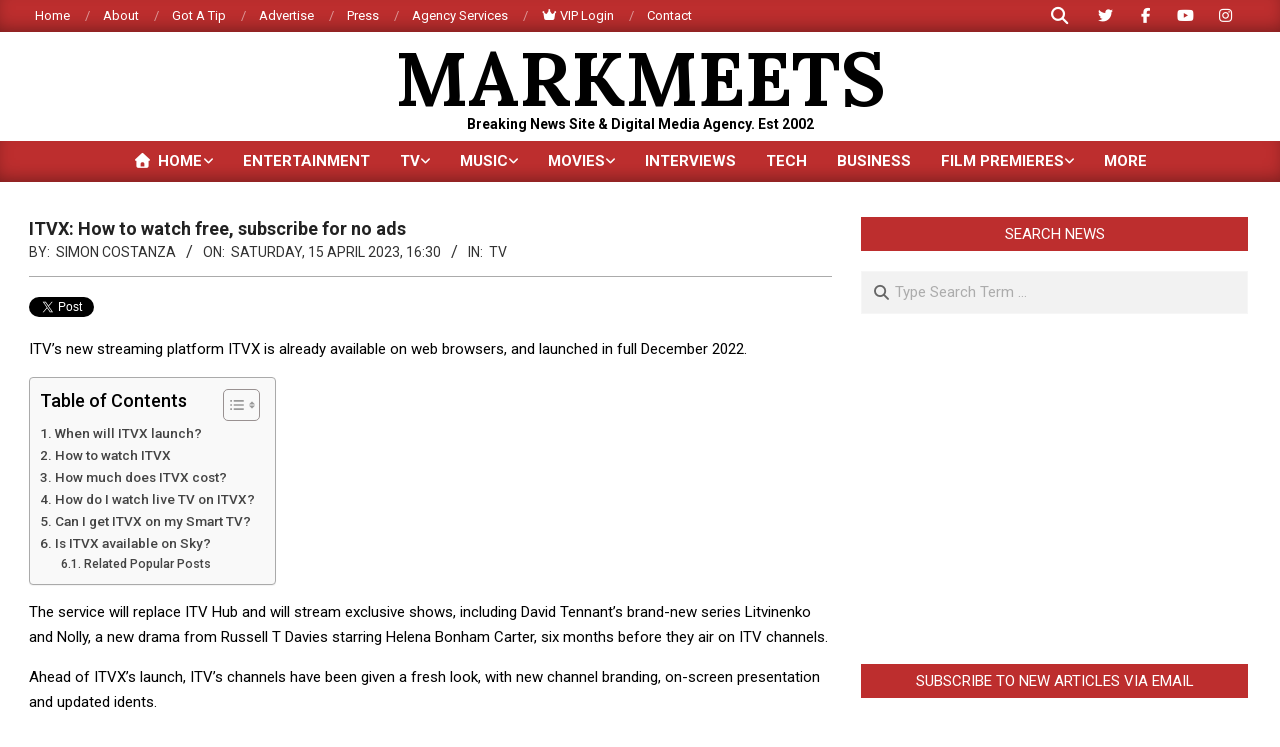

--- FILE ---
content_type: text/html; charset=UTF-8
request_url: https://markmeets.com/tv/itvx-how-to-watch-free-subscribe-for-no-ads/
body_size: 32277
content:
<!DOCTYPE html>
<html lang="en-US" prefix="og: https://ogp.me/ns#">
<head>
<meta charset="UTF-8"/>
<!-- Jetpack Site Verification Tags -->
<meta name="google-site-verification" content="WpMrIOD1aKFTSI-XzuVctANrAlESql3R9VFNEdNwKqc"/>
<meta name="viewport" content="width=device-width, initial-scale=1"/>
<meta name="generator" content="Magazine News Byte Premium 2.12.1"/>
<!-- Search Engine Optimization by Rank Math - https://rankmath.com/ -->
<title>ITVX: How to watch free, subscribe for no ads | MarkMeets Media</title>
<meta name="description" content="ITV&#039;s new streaming platform ITVX is already available on web browsers, and launched in full December 2022."/>
<meta name="robots" content="follow, index, max-snippet:-1, max-video-preview:-1, max-image-preview:large"/>
<link rel="canonical" href="https://markmeets.com/tv/itvx-how-to-watch-free-subscribe-for-no-ads/"/>
<meta property="og:locale" content="en_US"/>
<meta property="og:type" content="article"/>
<meta property="og:title" content="ITVX: How to watch free, subscribe for no ads | MarkMeets Media"/>
<meta property="og:description" content="ITV&#039;s new streaming platform ITVX is already available on web browsers, and launched in full December 2022."/>
<meta property="og:url" content="https://markmeets.com/tv/itvx-how-to-watch-free-subscribe-for-no-ads/"/>
<meta property="og:site_name" content="MarkMeets"/>
<meta property="article:publisher" content="https://facebook.com/MarkMeetsPR"/>
<meta property="article:tag" content="availability"/>
<meta property="article:tag" content="ITVX"/>
<meta property="article:tag" content="markmeets"/>
<meta property="article:tag" content="plans"/>
<meta property="article:tag" content="Prices"/>
<meta property="article:tag" content="smart"/>
<meta property="article:tag" content="watch"/>
<meta property="article:section" content="TV"/>
<meta property="og:image" content="https://i0.wp.com/markmeets.com/wp-content/uploads/2022/11/litvinenko02-093af97-e1669110573773.jpg"/>
<meta property="og:image:secure_url" content="https://i0.wp.com/markmeets.com/wp-content/uploads/2022/11/litvinenko02-093af97-e1669110573773.jpg"/>
<meta property="og:image:width" content="620"/>
<meta property="og:image:height" content="413"/>
<meta property="og:image:alt" content="ITVX: How to watch free, subscribe for no ads"/>
<meta property="og:image:type" content="image/jpeg"/>
<meta property="article:published_time" content="2023-04-15T16:30:00+01:00"/>
<meta name="twitter:card" content="summary_large_image"/>
<meta name="twitter:title" content="ITVX: How to watch free, subscribe for no ads | MarkMeets Media"/>
<meta name="twitter:description" content="ITV&#039;s new streaming platform ITVX is already available on web browsers, and launched in full December 2022."/>
<meta name="twitter:site" content="@MarkMeets"/>
<meta name="twitter:creator" content="@MarkMeets"/>
<meta name="twitter:image" content="https://i0.wp.com/markmeets.com/wp-content/uploads/2022/11/litvinenko02-093af97-e1669110573773.jpg"/>
<meta name="twitter:label1" content="Written by"/>
<meta name="twitter:data1" content="Simon Costanza"/>
<meta name="twitter:label2" content="Time to read"/>
<meta name="twitter:data2" content="4 minutes"/>
<style id='wp-img-auto-sizes-contain-inline-css'>img:is([sizes=auto i],[sizes^="auto," i]){contain-intrinsic-size:3000px 1500px}</style><link rel='stylesheet' id='jetpack_related-posts-css' href='https://c0.wp.com/p/jetpack/15.4/modules/related-posts/related-posts.css' media='all'/><style id='wp-emoji-styles-inline-css'>img.wp-smiley,img.emoji{display:inline!important;border:none!important;box-shadow:none!important;height:1em!important;width:1em!important;margin:0 .07em!important;vertical-align:-.1em!important;background:none!important;padding:0!important}</style><style id='wp-block-library-inline-css'>:root{--wp-block-synced-color:#7a00df;--wp-block-synced-color--rgb:122 , 0 , 223;--wp-bound-block-color:var(--wp-block-synced-color);--wp-editor-canvas-background:#ddd;--wp-admin-theme-color:#007cba;--wp-admin-theme-color--rgb:0 , 124 , 186;--wp-admin-theme-color-darker-10:#006ba1;--wp-admin-theme-color-darker-10--rgb:0 , 107 , 160.5;--wp-admin-theme-color-darker-20:#005a87;--wp-admin-theme-color-darker-20--rgb:0 , 90 , 135;--wp-admin-border-width-focus:2px}@media (min-resolution:192dpi){:root{--wp-admin-border-width-focus:1.5px}}.wp-element-button{cursor:pointer}:root .has-very-light-gray-background-color{background-color:#eee}:root .has-very-dark-gray-background-color{background-color:#313131}:root .has-very-light-gray-color{color:#eee}:root .has-very-dark-gray-color{color:#313131}:root .has-vivid-green-cyan-to-vivid-cyan-blue-gradient-background{background:linear-gradient(135deg,#00d084,#0693e3)}:root .has-purple-crush-gradient-background{background:linear-gradient(135deg,#34e2e4,#4721fb 50%,#ab1dfe)}:root .has-hazy-dawn-gradient-background{background:linear-gradient(135deg,#faaca8,#dad0ec)}:root .has-subdued-olive-gradient-background{background:linear-gradient(135deg,#fafae1,#67a671)}:root .has-atomic-cream-gradient-background{background:linear-gradient(135deg,#fdd79a,#004a59)}:root .has-nightshade-gradient-background{background:linear-gradient(135deg,#330968,#31cdcf)}:root .has-midnight-gradient-background{background:linear-gradient(135deg,#020381,#2874fc)}:root{--wp--preset--font-size--normal:16px;--wp--preset--font-size--huge:42px}.has-regular-font-size{font-size:1em}.has-larger-font-size{font-size:2.625em}.has-normal-font-size{font-size:var(--wp--preset--font-size--normal)}.has-huge-font-size{font-size:var(--wp--preset--font-size--huge)}.has-text-align-center{text-align:center}.has-text-align-left{text-align:left}.has-text-align-right{text-align:right}.has-fit-text{white-space:nowrap!important}#end-resizable-editor-section{display:none}.aligncenter{clear:both}.items-justified-left{justify-content:flex-start}.items-justified-center{justify-content:center}.items-justified-right{justify-content:flex-end}.items-justified-space-between{justify-content:space-between}.screen-reader-text{border:0;clip-path:inset(50%);height:1px;margin:-1px;overflow:hidden;padding:0;position:absolute;width:1px;word-wrap:normal!important}.screen-reader-text:focus{background-color:#ddd;clip-path:none;color:#444;display:block;font-size:1em;height:auto;left:5px;line-height:normal;padding:15px 23px 14px;text-decoration:none;top:5px;width:auto;z-index:100000}html :where(.has-border-color){border-style:solid}html :where([style*=border-top-color]){border-top-style:solid}html :where([style*=border-right-color]){border-right-style:solid}html :where([style*=border-bottom-color]){border-bottom-style:solid}html :where([style*=border-left-color]){border-left-style:solid}html :where([style*=border-width]){border-style:solid}html :where([style*=border-top-width]){border-top-style:solid}html :where([style*=border-right-width]){border-right-style:solid}html :where([style*=border-bottom-width]){border-bottom-style:solid}html :where([style*=border-left-width]){border-left-style:solid}html :where(img[class*=wp-image-]){height:auto;max-width:100%}:where(figure){margin:0 0 1em}html :where(.is-position-sticky){--wp-admin--admin-bar--position-offset:var(--wp-admin--admin-bar--height,0)}@media screen and (max-width:600px){html :where(.is-position-sticky){--wp-admin--admin-bar--position-offset:0}}</style><style id='global-styles-inline-css'>:root{--wp--preset--aspect-ratio--square:1;--wp--preset--aspect-ratio--4-3: 4/3;--wp--preset--aspect-ratio--3-4: 3/4;--wp--preset--aspect-ratio--3-2: 3/2;--wp--preset--aspect-ratio--2-3: 2/3;--wp--preset--aspect-ratio--16-9: 16/9;--wp--preset--aspect-ratio--9-16: 9/16;--wp--preset--color--black:#000;--wp--preset--color--cyan-bluish-gray:#abb8c3;--wp--preset--color--white:#fff;--wp--preset--color--pale-pink:#f78da7;--wp--preset--color--vivid-red:#cf2e2e;--wp--preset--color--luminous-vivid-orange:#ff6900;--wp--preset--color--luminous-vivid-amber:#fcb900;--wp--preset--color--light-green-cyan:#7bdcb5;--wp--preset--color--vivid-green-cyan:#00d084;--wp--preset--color--pale-cyan-blue:#8ed1fc;--wp--preset--color--vivid-cyan-blue:#0693e3;--wp--preset--color--vivid-purple:#9b51e0;--wp--preset--color--accent:#bd2e2e;--wp--preset--color--accent-font:#fff;--wp--preset--gradient--vivid-cyan-blue-to-vivid-purple:linear-gradient(135deg,#0693e3 0%,#9b51e0 100%);--wp--preset--gradient--light-green-cyan-to-vivid-green-cyan:linear-gradient(135deg,#7adcb4 0%,#00d082 100%);--wp--preset--gradient--luminous-vivid-amber-to-luminous-vivid-orange:linear-gradient(135deg,#fcb900 0%,#ff6900 100%);--wp--preset--gradient--luminous-vivid-orange-to-vivid-red:linear-gradient(135deg,#ff6900 0%,#cf2e2e 100%);--wp--preset--gradient--very-light-gray-to-cyan-bluish-gray:linear-gradient(135deg,#eee 0%,#a9b8c3 100%);--wp--preset--gradient--cool-to-warm-spectrum:linear-gradient(135deg,#4aeadc 0%,#9778d1 20%,#cf2aba 40%,#ee2c82 60%,#fb6962 80%,#fef84c 100%);--wp--preset--gradient--blush-light-purple:linear-gradient(135deg,#ffceec 0%,#9896f0 100%);--wp--preset--gradient--blush-bordeaux:linear-gradient(135deg,#fecda5 0%,#fe2d2d 50%,#6b003e 100%);--wp--preset--gradient--luminous-dusk:linear-gradient(135deg,#ffcb70 0%,#c751c0 50%,#4158d0 100%);--wp--preset--gradient--pale-ocean:linear-gradient(135deg,#fff5cb 0%,#b6e3d4 50%,#33a7b5 100%);--wp--preset--gradient--electric-grass:linear-gradient(135deg,#caf880 0%,#71ce7e 100%);--wp--preset--gradient--midnight:linear-gradient(135deg,#020381 0%,#2874fc 100%);--wp--preset--font-size--small:13px;--wp--preset--font-size--medium:20px;--wp--preset--font-size--large:36px;--wp--preset--font-size--x-large:42px;--wp--preset--spacing--20:.44rem;--wp--preset--spacing--30:.67rem;--wp--preset--spacing--40:1rem;--wp--preset--spacing--50:1.5rem;--wp--preset--spacing--60:2.25rem;--wp--preset--spacing--70:3.38rem;--wp--preset--spacing--80:5.06rem;--wp--preset--shadow--natural:6px 6px 9px rgba(0,0,0,.2);--wp--preset--shadow--deep:12px 12px 50px rgba(0,0,0,.4);--wp--preset--shadow--sharp:6px 6px 0 rgba(0,0,0,.2);--wp--preset--shadow--outlined:6px 6px 0 -3px #fff , 6px 6px #000;--wp--preset--shadow--crisp:6px 6px 0 #000}:where(.is-layout-flex){gap:.5em}:where(.is-layout-grid){gap:.5em}body .is-layout-flex{display:flex}.is-layout-flex{flex-wrap:wrap;align-items:center}.is-layout-flex > :is(*, div){margin:0}body .is-layout-grid{display:grid}.is-layout-grid > :is(*, div){margin:0}:where(.wp-block-columns.is-layout-flex){gap:2em}:where(.wp-block-columns.is-layout-grid){gap:2em}:where(.wp-block-post-template.is-layout-flex){gap:1.25em}:where(.wp-block-post-template.is-layout-grid){gap:1.25em}.has-black-color{color:var(--wp--preset--color--black)!important}.has-cyan-bluish-gray-color{color:var(--wp--preset--color--cyan-bluish-gray)!important}.has-white-color{color:var(--wp--preset--color--white)!important}.has-pale-pink-color{color:var(--wp--preset--color--pale-pink)!important}.has-vivid-red-color{color:var(--wp--preset--color--vivid-red)!important}.has-luminous-vivid-orange-color{color:var(--wp--preset--color--luminous-vivid-orange)!important}.has-luminous-vivid-amber-color{color:var(--wp--preset--color--luminous-vivid-amber)!important}.has-light-green-cyan-color{color:var(--wp--preset--color--light-green-cyan)!important}.has-vivid-green-cyan-color{color:var(--wp--preset--color--vivid-green-cyan)!important}.has-pale-cyan-blue-color{color:var(--wp--preset--color--pale-cyan-blue)!important}.has-vivid-cyan-blue-color{color:var(--wp--preset--color--vivid-cyan-blue)!important}.has-vivid-purple-color{color:var(--wp--preset--color--vivid-purple)!important}.has-black-background-color{background-color:var(--wp--preset--color--black)!important}.has-cyan-bluish-gray-background-color{background-color:var(--wp--preset--color--cyan-bluish-gray)!important}.has-white-background-color{background-color:var(--wp--preset--color--white)!important}.has-pale-pink-background-color{background-color:var(--wp--preset--color--pale-pink)!important}.has-vivid-red-background-color{background-color:var(--wp--preset--color--vivid-red)!important}.has-luminous-vivid-orange-background-color{background-color:var(--wp--preset--color--luminous-vivid-orange)!important}.has-luminous-vivid-amber-background-color{background-color:var(--wp--preset--color--luminous-vivid-amber)!important}.has-light-green-cyan-background-color{background-color:var(--wp--preset--color--light-green-cyan)!important}.has-vivid-green-cyan-background-color{background-color:var(--wp--preset--color--vivid-green-cyan)!important}.has-pale-cyan-blue-background-color{background-color:var(--wp--preset--color--pale-cyan-blue)!important}.has-vivid-cyan-blue-background-color{background-color:var(--wp--preset--color--vivid-cyan-blue)!important}.has-vivid-purple-background-color{background-color:var(--wp--preset--color--vivid-purple)!important}.has-black-border-color{border-color:var(--wp--preset--color--black)!important}.has-cyan-bluish-gray-border-color{border-color:var(--wp--preset--color--cyan-bluish-gray)!important}.has-white-border-color{border-color:var(--wp--preset--color--white)!important}.has-pale-pink-border-color{border-color:var(--wp--preset--color--pale-pink)!important}.has-vivid-red-border-color{border-color:var(--wp--preset--color--vivid-red)!important}.has-luminous-vivid-orange-border-color{border-color:var(--wp--preset--color--luminous-vivid-orange)!important}.has-luminous-vivid-amber-border-color{border-color:var(--wp--preset--color--luminous-vivid-amber)!important}.has-light-green-cyan-border-color{border-color:var(--wp--preset--color--light-green-cyan)!important}.has-vivid-green-cyan-border-color{border-color:var(--wp--preset--color--vivid-green-cyan)!important}.has-pale-cyan-blue-border-color{border-color:var(--wp--preset--color--pale-cyan-blue)!important}.has-vivid-cyan-blue-border-color{border-color:var(--wp--preset--color--vivid-cyan-blue)!important}.has-vivid-purple-border-color{border-color:var(--wp--preset--color--vivid-purple)!important}.has-vivid-cyan-blue-to-vivid-purple-gradient-background{background:var(--wp--preset--gradient--vivid-cyan-blue-to-vivid-purple)!important}.has-light-green-cyan-to-vivid-green-cyan-gradient-background{background:var(--wp--preset--gradient--light-green-cyan-to-vivid-green-cyan)!important}.has-luminous-vivid-amber-to-luminous-vivid-orange-gradient-background{background:var(--wp--preset--gradient--luminous-vivid-amber-to-luminous-vivid-orange)!important}.has-luminous-vivid-orange-to-vivid-red-gradient-background{background:var(--wp--preset--gradient--luminous-vivid-orange-to-vivid-red)!important}.has-very-light-gray-to-cyan-bluish-gray-gradient-background{background:var(--wp--preset--gradient--very-light-gray-to-cyan-bluish-gray)!important}.has-cool-to-warm-spectrum-gradient-background{background:var(--wp--preset--gradient--cool-to-warm-spectrum)!important}.has-blush-light-purple-gradient-background{background:var(--wp--preset--gradient--blush-light-purple)!important}.has-blush-bordeaux-gradient-background{background:var(--wp--preset--gradient--blush-bordeaux)!important}.has-luminous-dusk-gradient-background{background:var(--wp--preset--gradient--luminous-dusk)!important}.has-pale-ocean-gradient-background{background:var(--wp--preset--gradient--pale-ocean)!important}.has-electric-grass-gradient-background{background:var(--wp--preset--gradient--electric-grass)!important}.has-midnight-gradient-background{background:var(--wp--preset--gradient--midnight)!important}.has-small-font-size{font-size:var(--wp--preset--font-size--small)!important}.has-medium-font-size{font-size:var(--wp--preset--font-size--medium)!important}.has-large-font-size{font-size:var(--wp--preset--font-size--large)!important}.has-x-large-font-size{font-size:var(--wp--preset--font-size--x-large)!important}</style><style id='classic-theme-styles-inline-css'>.wp-block-button__link{color:#fff;background-color:#32373c;border-radius:9999px;box-shadow:none;text-decoration:none;padding:calc(.667em + 2px) calc(1.333em + 2px);font-size:1.125em}.wp-block-file__button{background:#32373c;color:#fff;text-decoration:none}</style><link rel="stylesheet" type="text/css" href="//markmeets.com/wp-content/cache/wpfc-minified/77wwm5bx/1wsbx.css" media="all"/><style id='ez-toc-inline-css'>div#ez-toc-container .ez-toc-title{font-size:120%}div#ez-toc-container .ez-toc-title{font-weight:500}div#ez-toc-container ul li,div#ez-toc-container ul li a{font-size:95%}div#ez-toc-container ul li,div#ez-toc-container ul li a{font-weight:500}div#ez-toc-container nav ul ul li{font-size:90%}.ez-toc-box-title{font-weight:bold;margin-bottom:10px;text-align:center;text-transform:uppercase;letter-spacing:1px;color:#666;padding-bottom:5px;position:absolute;top:-4%;left:5%;background-color:inherit;transition:top .3s ease}.ez-toc-box-title.toc-closed{top:-25%}.ez-toc-container-direction{direction:ltr}.ez-toc-counter ul{counter-reset:item}.ez-toc-counter nav ul li a::before{content:counters(item,'.',decimal) '. ';display:inline-block;counter-increment:item;flex-grow:0;flex-shrink:0;margin-right:.2em;float:left}.ez-toc-widget-direction{direction:ltr}.ez-toc-widget-container ul{counter-reset:item}.ez-toc-widget-container nav ul li a::before{content:counters(item,'.',decimal) '. ';display:inline-block;counter-increment:item;flex-grow:0;flex-shrink:0;margin-right:.2em;float:left}</style><link rel="stylesheet" type="text/css" href="//markmeets.com/wp-content/cache/wpfc-minified/lyb2hxyt/1wsbx.css" media="all"/><link rel='stylesheet' id='magnb-googlefont-css' href='https://fonts.googleapis.com/css2?family=Lora:ital,wght@0,300;0,400;0,500;0,600;0,700;0,800;1,400;1,700&#038;family=Roboto:ital,wght@0,300;0,400;0,500;0,600;0,700;0,800;1,400;1,700&#038;display=swap' media='all'/><link rel="stylesheet" type="text/css" href="//markmeets.com/wp-content/cache/wpfc-minified/9jo5jmw6/1wsbx.css" media="all"/><link rel='stylesheet' id='jetpack-subscriptions-css' href='https://c0.wp.com/p/jetpack/15.4/_inc/build/subscriptions/subscriptions.min.css' media='all'/><link rel="stylesheet" type="text/css" href="//markmeets.com/wp-content/cache/wpfc-minified/1pd6khnl/1wsbx.css" media="all"/><style id='yarpp-thumbnails-inline-css'>.yarpp-thumbnails-horizontal .yarpp-thumbnail{width:130px;height:170px;margin:5px;margin-left:0}.yarpp-thumbnail>img,.yarpp-thumbnail-default{width:120px;height:120px;margin:5px}.yarpp-thumbnails-horizontal .yarpp-thumbnail-title{margin:7px;margin-top:0;width:120px}.yarpp-thumbnail-default>img{min-height:120px;min-width:120px}</style><link rel="stylesheet" type="text/css" href="//markmeets.com/wp-content/cache/wpfc-minified/1447pdti/1wsbx.css" media="all"/><style id='hoot-wpblocks-inline-css'>.hgrid{max-width:1440px}a{color:#d63e33}a:hover{color:#d63e33}.accent-typo{background:#bd2e2e;color:#fff}.invert-typo{color:#fff;background:#000}.enforce-typo{background:#fff;color:#000}body.wordpress input[type="submit"],body.wordpress #submit,body.wordpress .button{border-color:#bd2e2e;background:#bd2e2e;color:#fff}body.wordpress input[type="submit"]:hover,body.wordpress #submit:hover,body.wordpress .button:hover,body.wordpress input[type="submit"]:focus,body.wordpress #submit:focus,body.wordpress .button:focus{color:#bd2e2e;background:#fff}#main.main,#header-supplementary{background:#fff}#topbar{background:#bd2e2e;color:#fff}#topbar.js-search .searchform.expand .searchtext{background:#bd2e2e}#topbar.js-search .searchform.expand .searchtext,#topbar .js-search-placeholder{color:#fff}#site-logo.logo-border{border-color:#bd2e2e}.header-aside-search.js-search .searchform i.fa-search{color:#bd2e2e}.site-logo-with-icon #site-title i{font-size:60px}.site-logo-mixed-image img{max-width:840px}#site-logo-custom .site-title-line1,#site-logo-mixedcustom .site-title-line1{font-size:75px}#site-logo-custom .site-title-line2,#site-logo-mixedcustom .site-title-line2{font-size:14px}.site-title-line em{color:#bd2e2e}.site-title-line mark{background:#bd2e2e;color:#fff}.menu-items li.current-menu-item:not(.nohighlight), .menu-items li.current-menu-ancestor, .menu-items li:hover {background:#fff}.menu-items li.current-menu-item:not(.nohighlight) > a, .menu-items li.current-menu-ancestor > a, .menu-items li:hover > a {color:#bd2e2e}.more-link,.more-link a{color:#bd2e2e}.more-link:hover,.more-link:hover a{color:#8e2222}.sidebar .widget-title,.sub-footer .widget-title,.footer .widget-title{background:#bd2e2e;color:#fff}.main-content-grid,.widget,.frontpage-area{margin-top:35px}.widget,.frontpage-area{margin-bottom:35px}.frontpage-area.module-bg-highlight,.frontpage-area.module-bg-color,.frontpage-area.module-bg-image{padding:35px 0}.footer .widget{margin:20px 0}.js-search .searchform.expand .searchtext{background:#fff}#infinite-handle span,.lrm-form a.button,.lrm-form button,.lrm-form button[type="submit"],.lrm-form #buddypress input[type="submit"],.lrm-form input[type="submit"],.widget_newsletterwidget input.tnp-submit[type="submit"],.widget_newsletterwidgetminimal input.tnp-submit[type="submit"],.widget_breadcrumb_navxt .breadcrumbs>.hoot-bcn-pretext{background:#bd2e2e;color:#fff}.woocommerce nav.woocommerce-pagination ul li a:focus,.woocommerce nav.woocommerce-pagination ul li a:hover{color:#d63e33}.woocommerce div.product .woocommerce-tabs ul.tabs li:hover,.woocommerce div.product .woocommerce-tabs ul.tabs li.active{background:#bd2e2e}.woocommerce div.product .woocommerce-tabs ul.tabs li:hover a,.woocommerce div.product .woocommerce-tabs ul.tabs li:hover a:hover,.woocommerce div.product .woocommerce-tabs ul.tabs li.active a{color:#fff}.wc-block-components-button,.woocommerce #respond input#submit.alt,.woocommerce a.button.alt,.woocommerce button.button.alt,.woocommerce input.button.alt{border-color:#bd2e2e;background:#bd2e2e;color:#fff}.wc-block-components-button:hover,.woocommerce #respond input#submit.alt:hover,.woocommerce a.button.alt:hover,.woocommerce button.button.alt:hover,.woocommerce input.button.alt:hover{background:#fff;color:#bd2e2e}.widget_newsletterwidget input.tnp-submit[type="submit"]:hover,.widget_newsletterwidgetminimal input.tnp-submit[type="submit"]:hover{background:#8e2222;color:#fff}.widget_breadcrumb_navxt .breadcrumbs>.hoot-bcn-pretext:after{border-left-color:#bd2e2e}body{color:#000;font-size:15px;font-family:"Roboto",sans-serif;background-color:#fff}h1,h2,h3,h4,h5,h6,.title{color:#222;font-size:20px;font-family:"Roboto",sans-serif;font-weight:bold;font-style:normal;text-transform:none}h1{color:#222;font-size:28px;font-weight:bold;font-style:normal;text-transform:none}h2{color:#222;font-size:24px;font-weight:bold;font-style:normal;text-transform:none}h4{color:#222;font-size:18px;font-weight:bold;font-style:normal;text-transform:none}h5{color:#222;font-size:17px;font-weight:bold;font-style:normal;text-transform:none}h6{color:#222;font-size:16px;font-weight:bold;font-style:normal;text-transform:none}.titlefont{font-family:"Roboto",sans-serif}blockquote{color:#606060;font-size:16px}.enforce-body-font{font-family:"Roboto",sans-serif}#header.stuck{background-color:#fff}#site-title,#site-logo.accent-typo #site-title{color:#000;font-size:35px;font-family:"Lora",serif;font-weight:bold;font-style:normal;text-transform:none}#site-description,#site-logo.accent-typo #site-description{opacity:1;color:#444;font-size:14px;font-family:"Roboto",sans-serif;text-transform:uppercase;font-style:normal;font-weight:normal}.site-title-body-font{font-family:"Roboto",sans-serif}.site-title-heading-font{font-family:"Roboto",sans-serif}#header-aside.header-aside-menu,#header-supplementary{background:#bd2e2e}#header-supplementary,#header-aside.header-aside-menu{background:#bd2e2e;color:#fff}#header-supplementary h1,#header-supplementary h2,#header-supplementary h3,#header-supplementary h4,#header-supplementary h5,#header-supplementary h6,#header-supplementary .title,#header-aside.header-aside-menu h1,#header-aside.header-aside-menu h2,#header-aside.header-aside-menu h3,#header-aside.header-aside-menu h4,#header-aside.header-aside-menu h5,#header-aside.header-aside-menu h6,#header-aside.header-aside-menu .title{color:inherit;margin:0}#header-supplementary .js-search .searchform.expand .searchtext,#header-aside.header-aside-menu .js-search .searchform.expand .searchtext{background:#bd2e2e}#header-supplementary .js-search .searchform.expand .searchtext,#header-supplementary .js-search .searchform.expand .js-search-placeholder,.header-supplementary a,.header-supplementary a:hover,#header-aside.header-aside-menu .js-search .searchform.expand .searchtext,#header-aside.header-aside-menu .js-search .searchform.expand .js-search-placeholder,.header-aside-menu a,.header-aside-menu a:hover{color:inherit}.menu-side-box.js-search .searchform.expand .searchtext{background:#bd2e2e}.menu-side-box.js-search .searchform.expand .searchtext,.menu-side-box .js-search-placeholder{color:#fff}.menu-items>li>a,.menu-toggle,.menu-side-box{color:#fff;font-size:15px;font-family:"Roboto",sans-serif;text-transform:uppercase;font-weight:bold;font-style:normal}.site-header .hoot-megamenu-icon{color:#fff}.menu-items ul a,.mobilemenu-fixed .menu-toggle,.mobilemenu-fixed .menu-toggle:hover{color:#000;font-size:14px;font-style:normal;text-transform:none;font-weight:normal}.menu-items ul{background:#fff}#below-header{color:#fff;background:#2a2a2a}#below-header.js-search .searchform.expand .searchtext{background:#2a2a2a}.main>.loop-meta-wrap.pageheader-bg-stretch,.main>.loop-meta-wrap.pageheader-bg-both,.content .loop-meta-wrap.pageheader-bg-incontent,.content .loop-meta-wrap.pageheader-bg-both{background:#f5f5f5}.loop-title{color:#222;font-size:20px;font-family:"Roboto",sans-serif;font-weight:bold;font-style:normal;text-transform:none}.content .loop-title{color:#222;font-size:18px;font-weight:bold;font-style:normal;text-transform:none}.entry-the-content{font-size:15px;line-height:inherit}#comments-number{color:#606060}.comment-by-author,.comment-meta-block,.comment-edit-link{color:#606060}.entry-grid-content .entry-title{color:#222;font-size:18px;font-weight:bold;font-style:normal;text-transform:none}.archive-big .entry-grid-content .entry-title,.mixedunit-big .entry-grid-content .entry-title{font-size:24px}.archive-mosaic .entry-title{color:#222;font-size:17px;font-weight:bold;font-style:normal;text-transform:none}.main-content-grid .sidebar{color:#666;font-size:15px;font-style:normal;text-transform:none;font-weight:normal}.main-content-grid .sidebar .widget-title{font-size:15px;font-family:"Roboto",sans-serif;text-transform:uppercase;font-style:normal;font-weight:normal}.js-search .searchform.expand .searchtext,.js-search-placeholder{color:#000}.woocommerce-tabs h1,.woocommerce-tabs h2,.woocommerce-tabs h3,.woocommerce-tabs h4,.woocommerce-tabs h5,.woocommerce-tabs h6,.single-product .upsells.products>h2,.single-product .related.products>h2,.singular-page.woocommerce-cart .cross-sells>h2,.singular-page.woocommerce-cart .cart_totals>h2{color:#222;font-size:18px;font-weight:bold;font-style:normal;text-transform:none}.sub-footer,.footer{background-color:#2a2a2a;color:#fff;font-size:15px;font-style:normal;text-transform:none;font-weight:normal}.sub-footer .widget-title,.footer .widget-title{font-size:15px;font-family:"Roboto",sans-serif;text-transform:uppercase;font-style:normal;font-weight:normal}.post-footer{background:#2a2a2a;color:#bfbfbf}.flycart-toggle,.flycart-panel{background:#fff;color:#000}.lSSlideOuter ul.lSPager.lSpg>li:hover a,.lSSlideOuter ul.lSPager.lSpg>li.active a{background-color:#bd2e2e}.lSSlideOuter ul.lSPager.lSpg>li a{border-color:#bd2e2e}.widget .viewall a{background:#fff;color:#606060}.widget .viewall a:hover{background:#fff;color:#bd2e2e}.bottomborder-line:after,.bottomborder-shadow:after{margin-top:35px}.topborder-line:before,.topborder-shadow:before{margin-bottom:35px}.cta-subtitle{color:#bd2e2e}.content-block-icon i{color:#bd2e2e}.icon-style-circle,.icon-style-square{border-color:#bd2e2e}.content-block-style3 .content-block-icon{background:#fff}.hootkitslide-caption h1,.hootkitslide-caption h2,.hootkitslide-caption h3,.hootkitslide-caption h4,.hootkitslide-caption h5,.hootkitslide-caption h6{font-size:20px}.hootkitcarousel-content h1,.hootkitcarousel-content h2,.hootkitcarousel-content h3,.hootkitcarousel-content h4,.hootkitcarousel-content h5,.hootkitcarousel-content h6{font-size:17px}.content-block-title,.hk-listunit-title,.verticalcarousel-title{color:#222;font-size:17px;font-weight:bold;font-style:normal;text-transform:none}.vcard-content h4,.vcard-content h1,.vcard-content h2,.vcard-content h3,.vcard-content h5,.vcard-content h6{font-size:16px}.number-block-content h4,.number-block-content h1,.number-block-content h2,.number-block-content h3,.number-block-content h5,.number-block-content h6{font-size:16px}.notice-widget.preset-accent{background:#bd2e2e;color:#fff}.wordpress .button-widget.preset-accent{border-color:#bd2e2e;background:#bd2e2e;color:#fff}.wordpress .button-widget.preset-accent:hover{background:#fff;color:#bd2e2e}.current-tabhead{border-bottom-color:#fff}:root .has-accent-color,.is-style-outline>.wp-block-button__link:not(.has-text-color), .wp-block-button__link.is-style-outline:not(.has-text-color) {color:#bd2e2e}:root .has-accent-background-color,.wp-block-button__link,.wp-block-button__link:hover,.wp-block-search__button,.wp-block-search__button:hover,.wp-block-file__button,.wp-block-file__button:hover{background:#bd2e2e}:root .has-accent-font-color,.wp-block-button__link,.wp-block-button__link:hover,.wp-block-search__button,.wp-block-search__button:hover,.wp-block-file__button,.wp-block-file__button:hover{color:#fff}:root .has-accent-font-background-color{background:#fff}@media only screen and (max-width:969px){.sidebar{margin-top:35px}.frontpage-widgetarea>div.hgrid>[class*="hgrid-span-"]{margin-bottom:35px}.menu-items>li>a{color:#000;font-size:14px;font-style:normal;text-transform:none;font-weight:normal}.mobilemenu-fixed .menu-toggle,.mobilemenu-fixed .menu-items,.menu-items{background:#fff}}@media only screen and (min-width:970px){.site-boxed #header.stuck{width:1440px}.slider-style2 .lSAction>a{border-color:#bd2e2e;background:#bd2e2e;color:#fff}.slider-style2 .lSAction>a:hover{background:#fff;color:#bd2e2e}}</style><style>#acx_social_widget img{width:58px}#acx_social_widget{min-width:0;position:static}</style><style>div.socialicons{float:left;display:block;margin-right:10px;line-height:1;padding-bottom:10px}div.socialiconsv{line-height:1}div.socialiconsv p{line-height:1;display:none}div.socialicons p{margin-bottom:0!important;margin-top:0!important;padding-bottom:0!important;padding-top:0!important}div.social4iv{background:none repeat scroll 0 0 #fff;border:1px solid #aaa;border-radius:3px 3px 3px 3px;box-shadow:3px 3px 3px #ddd;padding:3px;position:fixed;text-align:center;top:55px;width:76px;display:none}div.socialiconsv{padding-bottom:5px}</style><style>img#wpstats{display:none}</style><style data-context="foundation-flickity-css">.flickity-enabled{position:relative}.flickity-enabled:focus{outline:0}.flickity-viewport{overflow:hidden;position:relative;height:100%}.flickity-slider{position:absolute;width:100%;height:100%}.flickity-enabled.is-draggable{-webkit-tap-highlight-color:transparent;tap-highlight-color:transparent;-webkit-user-select:none;-moz-user-select:none;-ms-user-select:none;user-select:none}.flickity-enabled.is-draggable .flickity-viewport{cursor:move;cursor:-webkit-grab;cursor:grab}.flickity-enabled.is-draggable .flickity-viewport.is-pointer-down{cursor:-webkit-grabbing;cursor:grabbing}.flickity-prev-next-button{position:absolute;top:50%;width:44px;height:44px;border:none;border-radius:50%;background:#fff;background:hsla(0,0%,100%,.75);cursor:pointer;-webkit-transform:translateY(-50%);transform:translateY(-50%)}.flickity-prev-next-button:hover{background:#fff}.flickity-prev-next-button:focus{outline:0;box-shadow:0 0 0 5px #09f}.flickity-prev-next-button:active{opacity:.6}.flickity-prev-next-button.previous{left:10px}.flickity-prev-next-button.next{right:10px}.flickity-rtl .flickity-prev-next-button.previous{left:auto;right:10px}.flickity-rtl .flickity-prev-next-button.next{right:auto;left:10px}.flickity-prev-next-button:disabled{opacity:.3;cursor:auto}.flickity-prev-next-button svg{position:absolute;left:20%;top:20%;width:60%;height:60%}.flickity-prev-next-button .arrow{fill:#333}.flickity-page-dots{position:absolute;width:100%;bottom:-25px;padding:0;margin:0;list-style:none;text-align:center;line-height:1}.flickity-rtl .flickity-page-dots{direction:rtl}.flickity-page-dots .dot{display:inline-block;width:10px;height:10px;margin:0 8px;background:#333;border-radius:50%;opacity:.25;cursor:pointer}.flickity-page-dots .dot.is-selected{opacity:1}</style><style data-context="foundation-slideout-css">.slideout-menu{position:fixed;left:0;top:0;bottom:0;right:auto;z-index:0;width:256px;overflow-y:auto;-webkit-overflow-scrolling:touch;display:none}.slideout-menu.pushit-right{left:auto;right:0}.slideout-panel{position:relative;z-index:1;will-change:transform}.slideout-open,.slideout-open .slideout-panel,.slideout-open body{overflow:hidden}.slideout-open .slideout-menu{display:block}.pushit{display:none}</style><style>.ios7.web-app-mode.has-fixed header{background-color:rgba(255,255,255,.88)}</style><link rel="stylesheet" type="text/css" href="//markmeets.com/wp-content/cache/wpfc-minified/95d4cdcg/1wsbx.css" media="all"/><script type="application/ld+json" class="rank-math-schema">{"@context":"https://schema.org","@graph":[{"@type":["EntertainmentBusiness","Organization"],"@id":"https://markmeets.com/#organization","name":"MarkMeets","url":"https://markmeets.com","sameAs":["https://facebook.com/MarkMeetsPR","https://twitter.com/MarkMeets","https://instagram.com/MarkMeets","https://youtube.com/MarkMeets"],"email":"info@markmeets.com","logo":{"@type":"ImageObject","@id":"https://markmeets.com/#logo","url":"https://markmeets.com/wp-content/uploads/2022/09/cropped-MARKMEETS-PR-AGENCY-LOGO.jpg","contentUrl":"https://markmeets.com/wp-content/uploads/2022/09/cropped-MARKMEETS-PR-AGENCY-LOGO.jpg","caption":"MarkMeets","inLanguage":"en-US","width":"816","height":"161"},"openingHours":["Monday,Tuesday,Wednesday,Thursday,Friday,Saturday,Sunday 09:00-17:00"],"description":"MARKMEETS is a long-standing tabloid news site with an emphasis on entertainment from exclusive interviews to daily coverage of trending topics in music, tv, movies, celebrity and lifestyle, reaching a global audience.","image":{"@id":"https://markmeets.com/#logo"}},{"@type":"WebSite","@id":"https://markmeets.com/#website","url":"https://markmeets.com","name":"MarkMeets","publisher":{"@id":"https://markmeets.com/#organization"},"inLanguage":"en-US"},{"@type":"ImageObject","@id":"https://i0.wp.com/markmeets.com/wp-content/uploads/2022/11/litvinenko02-093af97-e1669110573773.jpg?fit=620%2C413&amp;ssl=1","url":"https://i0.wp.com/markmeets.com/wp-content/uploads/2022/11/litvinenko02-093af97-e1669110573773.jpg?fit=620%2C413&amp;ssl=1","width":"620","height":"413","inLanguage":"en-US"},{"@type":"WebPage","@id":"https://markmeets.com/tv/itvx-how-to-watch-free-subscribe-for-no-ads/#webpage","url":"https://markmeets.com/tv/itvx-how-to-watch-free-subscribe-for-no-ads/","name":"ITVX: How to watch free, subscribe for no ads | MarkMeets Media","datePublished":"2023-04-15T16:30:00+01:00","dateModified":"2023-04-15T16:30:00+01:00","isPartOf":{"@id":"https://markmeets.com/#website"},"primaryImageOfPage":{"@id":"https://i0.wp.com/markmeets.com/wp-content/uploads/2022/11/litvinenko02-093af97-e1669110573773.jpg?fit=620%2C413&amp;ssl=1"},"inLanguage":"en-US"},{"@type":"Person","@id":"https://markmeets.com/author/simon/","name":"Simon Costanza","description":"Features Editor Email https://markmeets.com/contact-form/","url":"https://markmeets.com/author/simon/","image":{"@type":"ImageObject","@id":"https://secure.gravatar.com/avatar/351ab0e656d01bed2c5a1b48813d201236062fc9fa9271200d91416634daa0c3?s=96&amp;d=blank&amp;r=g","url":"https://secure.gravatar.com/avatar/351ab0e656d01bed2c5a1b48813d201236062fc9fa9271200d91416634daa0c3?s=96&amp;d=blank&amp;r=g","caption":"Simon Costanza","inLanguage":"en-US"},"sameAs":["http://markmeets.com"],"worksFor":{"@id":"https://markmeets.com/#organization"}},{"@type":"Article","headline":"ITVX: How to watch free, subscribe for no ads | MarkMeets Media","datePublished":"2023-04-15T16:30:00+01:00","dateModified":"2023-04-15T16:30:00+01:00","articleSection":"TV","author":{"@id":"https://markmeets.com/author/simon/","name":"Simon Costanza"},"publisher":{"@id":"https://markmeets.com/#organization"},"description":"ITV&#039;s new streaming platform ITVX is already available on web browsers, and launched in full December 2022.","name":"ITVX: How to watch free, subscribe for no ads | MarkMeets Media","@id":"https://markmeets.com/tv/itvx-how-to-watch-free-subscribe-for-no-ads/#richSnippet","isPartOf":{"@id":"https://markmeets.com/tv/itvx-how-to-watch-free-subscribe-for-no-ads/#webpage"},"image":{"@id":"https://i0.wp.com/markmeets.com/wp-content/uploads/2022/11/litvinenko02-093af97-e1669110573773.jpg?fit=620%2C413&amp;ssl=1"},"inLanguage":"en-US","mainEntityOfPage":{"@id":"https://markmeets.com/tv/itvx-how-to-watch-free-subscribe-for-no-ads/#webpage"}}]}</script>
<!-- /Rank Math WordPress SEO plugin -->
<link rel='dns-prefetch' href='//secure.gravatar.com'/>
<link rel='dns-prefetch' href='//stats.wp.com'/>
<link rel='dns-prefetch' href='//fonts.googleapis.com'/>
<link rel='dns-prefetch' href='//v0.wordpress.com'/>
<link rel='dns-prefetch' href='//jetpack.wordpress.com'/>
<link rel='dns-prefetch' href='//s0.wp.com'/>
<link rel='dns-prefetch' href='//public-api.wordpress.com'/>
<link rel='dns-prefetch' href='//0.gravatar.com'/>
<link rel='dns-prefetch' href='//1.gravatar.com'/>
<link rel='dns-prefetch' href='//2.gravatar.com'/>
<link rel='preconnect' href='//c0.wp.com'/>
<link rel='preconnect' href='//i0.wp.com'/>
<link rel="alternate" type="application/rss+xml" title="MarkMeets Media &raquo; Feed" href="https://markmeets.com/feed/"/>
<link rel="alternate" type="application/rss+xml" title="MarkMeets Media &raquo; Comments Feed" href="https://markmeets.com/comments/feed/"/>
<link rel="alternate" type="application/rss+xml" title="MarkMeets Media &raquo; ITVX: How to watch free, subscribe for no ads Comments Feed" href="https://markmeets.com/tv/itvx-how-to-watch-free-subscribe-for-no-ads/feed/"/>
<link rel="pingback" href="https://markmeets.com/xmlrpc.php"/>
<link rel="alternate" title="oEmbed (JSON)" type="application/json+oembed" href="https://markmeets.com/wp-json/oembed/1.0/embed?url=https%3A%2F%2Fmarkmeets.com%2Ftv%2Fitvx-how-to-watch-free-subscribe-for-no-ads%2F"/>
<link rel="alternate" title="oEmbed (XML)" type="text/xml+oembed" href="https://markmeets.com/wp-json/oembed/1.0/embed?url=https%3A%2F%2Fmarkmeets.com%2Ftv%2Fitvx-how-to-watch-free-subscribe-for-no-ads%2F&#038;format=xml"/>
<link rel="preload" href="https://markmeets.com/wp-content/themes/magazine-news-byte-premium/library/fonticons/webfonts/fa-solid-900.woff2" as="font" crossorigin="anonymous">
<link rel="preload" href="https://markmeets.com/wp-content/themes/magazine-news-byte-premium/library/fonticons/webfonts/fa-regular-400.woff2" as="font" crossorigin="anonymous">
<link rel="preload" href="https://markmeets.com/wp-content/themes/magazine-news-byte-premium/library/fonticons/webfonts/fa-brands-400.woff2" as="font" crossorigin="anonymous">
<!-- This site uses the Google Analytics by MonsterInsights plugin v9.11.1 - Using Analytics tracking - https://www.monsterinsights.com/ -->
<script src="//www.googletagmanager.com/gtag/js?id=G-KGZ90J9WB6" data-cfasync="false" data-wpfc-render="false" async type="text/psajs" data-pagespeed-orig-index="0"></script>
<script data-cfasync="false" data-wpfc-render="false" type="text/psajs" data-pagespeed-orig-index="1">var mi_version='9.11.1';var mi_track_user=true;var mi_no_track_reason='';var MonsterInsightsDefaultLocations={"page_location":"https:\/\/markmeets.com\/tv\/itvx-how-to-watch-free-subscribe-for-no-ads\/"};if(typeof MonsterInsightsPrivacyGuardFilter==='function'){var MonsterInsightsLocations=(typeof MonsterInsightsExcludeQuery==='object')?MonsterInsightsPrivacyGuardFilter(MonsterInsightsExcludeQuery):MonsterInsightsPrivacyGuardFilter(MonsterInsightsDefaultLocations);}else{var MonsterInsightsLocations=(typeof MonsterInsightsExcludeQuery==='object')?MonsterInsightsExcludeQuery:MonsterInsightsDefaultLocations;}var disableStrs=['ga-disable-G-KGZ90J9WB6',];function __gtagTrackerIsOptedOut(){for(var index=0;index<disableStrs.length;index++){if(document.cookie.indexOf(disableStrs[index]+'=true')>-1){return true;}}return false;}if(__gtagTrackerIsOptedOut()){for(var index=0;index<disableStrs.length;index++){window[disableStrs[index]]=true;}}function __gtagTrackerOptout(){for(var index=0;index<disableStrs.length;index++){document.cookie=disableStrs[index]+'=true; expires=Thu, 31 Dec 2099 23:59:59 UTC; path=/';window[disableStrs[index]]=true;}}if('undefined'===typeof gaOptout){function gaOptout(){__gtagTrackerOptout();}}window.dataLayer=window.dataLayer||[];window.MonsterInsightsDualTracker={helpers:{},trackers:{},};if(mi_track_user){function __gtagDataLayer(){dataLayer.push(arguments);}function __gtagTracker(type,name,parameters){if(!parameters){parameters={};}if(parameters.send_to){__gtagDataLayer.apply(null,arguments);return;}if(type==='event'){parameters.send_to=monsterinsights_frontend.v4_id;var hookName=name;if(typeof parameters['event_category']!=='undefined'){hookName=parameters['event_category']+':'+name;}if(typeof MonsterInsightsDualTracker.trackers[hookName]!=='undefined'){MonsterInsightsDualTracker.trackers[hookName](parameters);}else{__gtagDataLayer('event',name,parameters);}}else{__gtagDataLayer.apply(null,arguments);}}__gtagTracker('js',new Date());__gtagTracker('set',{'developer_id.dZGIzZG':true,});if(MonsterInsightsLocations.page_location){__gtagTracker('set',MonsterInsightsLocations);}__gtagTracker('config','G-KGZ90J9WB6',{"forceSSL":"true","link_attribution":"true"});window.gtag=__gtagTracker;(function(){var noopfn=function(){return null;};var newtracker=function(){return new Tracker();};var Tracker=function(){return null;};var p=Tracker.prototype;p.get=noopfn;p.set=noopfn;p.send=function(){var args=Array.prototype.slice.call(arguments);args.unshift('send');__gaTracker.apply(null,args);};var __gaTracker=function(){var len=arguments.length;if(len===0){return;}var f=arguments[len-1];if(typeof f!=='object'||f===null||typeof f.hitCallback!=='function'){if('send'===arguments[0]){var hitConverted,hitObject=false,action;if('event'===arguments[1]){if('undefined'!==typeof arguments[3]){hitObject={'eventAction':arguments[3],'eventCategory':arguments[2],'eventLabel':arguments[4],'value':arguments[5]?arguments[5]:1,}}}if('pageview'===arguments[1]){if('undefined'!==typeof arguments[2]){hitObject={'eventAction':'page_view','page_path':arguments[2],}}}if(typeof arguments[2]==='object'){hitObject=arguments[2];}if(typeof arguments[5]==='object'){Object.assign(hitObject,arguments[5]);}if('undefined'!==typeof arguments[1].hitType){hitObject=arguments[1];if('pageview'===hitObject.hitType){hitObject.eventAction='page_view';}}if(hitObject){action='timing'===arguments[1].hitType?'timing_complete':hitObject.eventAction;hitConverted=mapArgs(hitObject);__gtagTracker('event',action,hitConverted);}}return;}function mapArgs(args){var arg,hit={};var gaMap={'eventCategory':'event_category','eventAction':'event_action','eventLabel':'event_label','eventValue':'event_value','nonInteraction':'non_interaction','timingCategory':'event_category','timingVar':'name','timingValue':'value','timingLabel':'event_label','page':'page_path','location':'page_location','title':'page_title','referrer':'page_referrer',};for(arg in args){if(!(!args.hasOwnProperty(arg)||!gaMap.hasOwnProperty(arg))){hit[gaMap[arg]]=args[arg];}else{hit[arg]=args[arg];}}return hit;}try{f.hitCallback();}catch(ex){}};__gaTracker.create=newtracker;__gaTracker.getByName=newtracker;__gaTracker.getAll=function(){return[];};__gaTracker.remove=noopfn;__gaTracker.loaded=true;window['__gaTracker']=__gaTracker;})();}else{console.log("");(function(){function __gtagTracker(){return null;}window['__gtagTracker']=__gtagTracker;window['gtag']=__gtagTracker;})();}</script>
<!-- / Google Analytics by MonsterInsights -->
<!-- <link rel='stylesheet' id='acx_smw_widget_style-css' href='https://markmeets.com/wp-content/plugins/acurax-social-media-widget/css/style.css?v=3.3&#038;ver=6.9' media='all' /> -->
<!-- <link rel='stylesheet' id='contact-form-7-css' href='https://markmeets.com/wp-content/plugins/contact-form-7/includes/css/styles.css?ver=6.1.4' media='all' /> -->
<!-- <link rel='stylesheet' id='gn-frontend-gnfollow-style-css' href='https://markmeets.com/wp-content/plugins/gn-publisher/assets/css/gn-frontend-gnfollow.min.css?ver=1.5.26' media='all' /> -->
<!-- <link rel='stylesheet' id='lightSlider-css' href='https://markmeets.com/wp-content/plugins/hootkit/assets/lightSlider.min.css?ver=1.1.2' media='' /> -->
<!-- <link rel='stylesheet' id='font-awesome-css' href='https://markmeets.com/wp-content/themes/magazine-news-byte-premium/library/fonticons/font-awesome.css?ver=5.15.4' media='all' /> -->
<!-- <link rel='stylesheet' id='page-list-style-css' href='https://markmeets.com/wp-content/plugins/page-list/css/page-list.css?ver=5.9' media='all' /> -->
<!-- <link rel='stylesheet' id='set_vk_post_autor_css-css' href='https://markmeets.com/wp-content/plugins/vk-post-author-display/assets/css/vk-post-author.css?ver=1.26.2' media='all' /> -->
<!-- <link rel='stylesheet' id='wp_automatic_gallery_style-css' href='https://markmeets.com/wp-content/plugins/wp-automatic/css/wp-automatic.css?ver=1.0.0' media='all' /> -->
<!-- <link rel='stylesheet' id='ez-toc-css' href='https://markmeets.com/wp-content/plugins/easy-table-of-contents/assets/css/screen.min.css?ver=2.0.80' media='all' /> -->
<!-- <link rel='stylesheet' id='vk-font-awesome-css' href='https://markmeets.com/wp-content/plugins/vk-post-author-display/vendor/vektor-inc/font-awesome-versions/src/font-awesome/css/all.min.css?ver=7.1.0' media='all' /> -->
<!-- <link rel='stylesheet' id='lightGallery-css' href='https://markmeets.com/wp-content/themes/magazine-news-byte-premium/premium/css/lightGallery.css?ver=1.1.4' media='all' /> -->
<!-- <link rel='stylesheet' id='yarpp-thumbnails-css' href='https://markmeets.com/wp-content/plugins/yet-another-related-posts-plugin/style/styles_thumbnails.css?ver=5.30.11' media='all' /> -->
<!-- <link rel='stylesheet' id='hoot-style-css' href='https://markmeets.com/wp-content/themes/magazine-news-byte-premium/style.css?ver=2.12.1' media='all' /> -->
<!-- <link rel='stylesheet' id='magnb-hootkit-css' href='https://markmeets.com/wp-content/themes/magazine-news-byte-premium/hootkit/hootkit.css?ver=2.12.1' media='all' /> -->
<!-- <link rel='stylesheet' id='hoot-wpblocks-css' href='https://markmeets.com/wp-content/themes/magazine-news-byte-premium/include/blocks/wpblocks.css?ver=2.12.1' media='all' /> -->
<script id="jetpack_related-posts-js-extra" type="text/psajs" data-pagespeed-orig-index="2">var related_posts_js_options={"post_heading":"h4"};</script>
<script src="https://c0.wp.com/p/jetpack/15.4/_inc/build/related-posts/related-posts.min.js" id="jetpack_related-posts-js" type="text/psajs" data-pagespeed-orig-index="3"></script>
<script src="https://c0.wp.com/c/6.9/wp-includes/js/jquery/jquery.min.js" id="jquery-core-js" type="text/psajs" data-pagespeed-orig-index="4"></script>
<script src="https://c0.wp.com/c/6.9/wp-includes/js/jquery/jquery-migrate.min.js" id="jquery-migrate-js" type="text/psajs" data-pagespeed-orig-index="5"></script>
<script id="jquery-js-after" type="text/psajs" data-pagespeed-orig-index="6">jQuery(document).ready(function(){jQuery(".3d24cddf12160e4edca9fd36f7c626a9").click(function(){jQuery.post("https://markmeets.com/wp-admin/admin-ajax.php",{"action":"quick_adsense_onpost_ad_click","quick_adsense_onpost_ad_index":jQuery(this).attr("data-index"),"quick_adsense_nonce":"dd9cbfa46b",},function(response){});});});</script>
<script src='//markmeets.com/wp-content/cache/wpfc-minified/96oh7lzl/1wsbx.js' type="text/psajs" data-pagespeed-orig-index="7"></script>
<!-- <script src="https://markmeets.com/wp-content/plugins/google-analytics-for-wordpress/assets/js/frontend-gtag.min.js?ver=9.11.1" id="monsterinsights-frontend-script-js" async data-wp-strategy="async"></script> -->
<script data-cfasync="false" data-wpfc-render="false" id='monsterinsights-frontend-script-js-extra' type="text/psajs" data-pagespeed-orig-index="8">var monsterinsights_frontend={"js_events_tracking":"true","download_extensions":"doc,pdf,ppt,zip,xls,docx,pptx,xlsx","inbound_paths":"[{\"path\":\"\\\/go\\\/\",\"label\":\"affiliate\"},{\"path\":\"\\\/recommend\\\/\",\"label\":\"affiliate\"}]","home_url":"https:\/\/markmeets.com","hash_tracking":"false","v4_id":"G-KGZ90J9WB6"};</script>
<script src='//markmeets.com/wp-content/cache/wpfc-minified/97c11ngn/1wsbx.js' type="text/psajs" data-pagespeed-orig-index="9"></script>
<!-- <script src="https://markmeets.com/wp-content/plugins/wp-automatic/js/main-front.js?ver=1.0.1" id="wp_automatic_gallery-js"></script> -->
<link rel="https://api.w.org/" href="https://markmeets.com/wp-json/"/><link rel="alternate" title="JSON" type="application/json" href="https://markmeets.com/wp-json/wp/v2/posts/333221"/><link rel="EditURI" type="application/rsd+xml" title="RSD" href="https://markmeets.com/xmlrpc.php?rsd"/>
<meta name="generator" content="WordPress 6.9"/>
<link rel='shortlink' href='https://wp.me/p40QMa-1oGx'/>
<!-- Starting Styles For Social Media Icon From Acurax International www.acurax.com -->
<!-- Ending Styles For Social Media Icon From Acurax International www.acurax.com -->
<!-- This site is powered by Tweet, Like, Plusone and Share Plugin - http://techxt.com/tweet-like-google-1-and-share-plugin-wordpress/ -->
<meta property="og:type" content="article"/>
<meta property="og:title" content="ITVX: How to watch free, subscribe for no ads"/>
<meta property="og:url" content="https://markmeets.com/tv/itvx-how-to-watch-free-subscribe-for-no-ads/"/>
<meta property="og:site_name" content="MarkMeets Media"/>
<meta property="og:description" content="ITV&#039;s new streaming platform ITVX is already available on web browsers, and launched in full December 2022.
The service will replace ITV Hub and will stream e"/>
<!--[if lt IE 9]>
<script src="//html5shim.googlecode.com/svn/trunk/html5.js"></script>
<![endif]-->
<meta property="og:image" content="https://i0.wp.com/markmeets.com/wp-content/uploads/2022/11/litvinenko02-093af97-e1669110573773.jpg?fit=620%2C413&ssl=1"/>
<script src="https://platform.twitter.com/widgets.js" type="text/psajs" data-pagespeed-orig-index="10"></script><script async defer crossorigin="anonymous" src="//connect.facebook.net/en_US/sdk.js#xfbml=1&version=v4.0" type="text/psajs" data-pagespeed-orig-index="11"></script><script src="https://apis.google.com/js/plusone.js" type="text/psajs" data-pagespeed-orig-index="12"></script><script src="https://platform.linkedin.com/in.js" type="text/psajs" data-pagespeed-orig-index="13"></script>
<link rel="icon" href="https://i0.wp.com/markmeets.com/wp-content/uploads/2022/09/cropped-MM.jpg?fit=32%2C32&#038;ssl=1" sizes="32x32"/>
<link rel="icon" href="https://i0.wp.com/markmeets.com/wp-content/uploads/2022/09/cropped-MM.jpg?fit=192%2C192&#038;ssl=1" sizes="192x192"/>
<link rel="apple-touch-icon" href="https://i0.wp.com/markmeets.com/wp-content/uploads/2022/09/cropped-MM.jpg?fit=180%2C180&#038;ssl=1"/>
<meta name="msapplication-TileImage" content="https://i0.wp.com/markmeets.com/wp-content/uploads/2022/09/cropped-MM.jpg?fit=270%2C270&#038;ssl=1"/>
<!-- <link rel='stylesheet' id='yarppRelatedCss-css' href='https://markmeets.com/wp-content/plugins/yet-another-related-posts-plugin/style/related.css?ver=5.30.11' media='all' /> -->
</head>
<body class="wp-singular post-template-default single single-post postid-333221 single-format-standard wp-custom-logo wp-theme-magazine-news-byte-premium magazine-news-byte wordpress ltr en en-us parent-theme logged-out singular singular-post singular-post-333221 fa_v7_css" dir="ltr" itemscope="itemscope" itemtype="https://schema.org/Blog">
<a href="#main" class="screen-reader-text">Skip to content</a>
<div id="topbar" class=" topbar inline-nav js-search social-icons-invert hgrid-stretch">
<div class="hgrid">
<div class="hgrid-span-12">
<div class="topbar-inner table topbar-parts">
<div id="topbar-left" class="table-cell-mid topbar-part">
<section id="nav_menu-8" class="widget widget_nav_menu"><div class="menu-top-container"><ul id="menu-top" class="menu"><li id="menu-item-171161" class="menu-item menu-item-type-custom menu-item-object-custom menu-item-home menu-item-171161"><a href="https://markmeets.com/"><span class="menu-title">Home</span></a></li>
<li id="menu-item-171162" class="menu-item menu-item-type-post_type menu-item-object-page menu-item-171162"><a href="https://markmeets.com/about/"><span class="menu-title">About</span></a></li>
<li id="menu-item-171177" class="menu-item menu-item-type-post_type menu-item-object-page menu-item-171177"><a href="https://markmeets.com/got-a-tip/"><span class="menu-title">Got A Tip</span></a></li>
<li id="menu-item-171178" class="menu-item menu-item-type-post_type menu-item-object-page menu-item-171178"><a href="https://markmeets.com/advertise/"><span class="menu-title">Advertise</span></a></li>
<li id="menu-item-171164" class="menu-item menu-item-type-custom menu-item-object-custom menu-item-171164"><a href="https://markmeets.com/press-page/"><span class="menu-title">Press</span></a></li>
<li id="menu-item-171163" class="menu-item menu-item-type-custom menu-item-object-custom menu-item-171163"><a href="https://markmeets.com/media-services/"><span class="menu-title">Agency Services</span></a></li>
<li id="menu-item-171180" class="menu-item menu-item-type-custom menu-item-object-custom menu-item-171180"><a href="https://markmeets.com/film-club-vip-membership/"><span class="menu-title"><i class="hoot-megamenu-icon fa-crown fas"></i> <span>VIP Login</span></span></a></li>
<li id="menu-item-171179" class="menu-item menu-item-type-post_type menu-item-object-page menu-item-171179"><a href="https://markmeets.com/contact/"><span class="menu-title">Contact</span></a></li>
</ul></div></section>	</div>
<div id="topbar-right" class="table-cell-mid topbar-part">
<section id="search-13" class="widget widget_search"><div class="searchbody"><form class="searchform" action="https://markmeets.com/"><label class="screen-reader-text">Search</label><i class="fas fa-search"></i><input type="text" class="searchtext" name="s" placeholder="Type Search Term &hellip;" value=""/><input type="submit" class="submit" name="submit" value="Search"/><span class="js-search-placeholder"></span></form></div><!-- /searchbody --></section><section id="hootkit-social-icons-5" class="widget widget_hootkit-social-icons">
<div class="social-icons-widget social-icons-small"><a href="https://twitter.com/markmeets" class=" social-icons-icon fa-twitter-block" target="_blank">
<i class="fa-twitter fab"></i>
</a><a href="https://www.facebook.com/MarkMeetsPR/" class=" social-icons-icon fa-facebook-block" target="_blank">
<i class="fa-facebook-f fab"></i>
</a><a href="https://www.youtube.com/user/MarkMeets?sub_confirmation=1%20" class=" social-icons-icon fa-youtube-block" target="_blank">
<i class="fa-youtube fab"></i>
</a><a href="https://www.instagram.com/markmeets/" class=" social-icons-icon fa-instagram-block" target="_blank">
<i class="fa-instagram fab"></i>
</a></div></section>	</div>
</div>
</div>
</div>
</div>
<div id="page-wrapper" class=" site-stretch page-wrapper sitewrap-wide-right sidebarsN sidebars1 hoot-cf7-style hoot-mapp-style hoot-jetpack-style hoot-sticky-sidebar hoot-sticky-header">
<header id="header" class="site-header header-layout-primary-none header-layout-secondary-bottom tablemenu" role="banner" itemscope="itemscope" itemtype="https://schema.org/WPHeader">
<div id="header-primary" class=" header-part header-primary header-primary-none">
<div class="hgrid">
<div class="table hgrid-span-12">
<div id="branding" class="site-branding branding table-cell-mid">
<div id="site-logo" class="site-logo-custom">
<div id="site-logo-custom" class="site-logo-custom"><div id="site-title" class="site-title" itemprop="headline"><a href="https://markmeets.com" rel="home" itemprop="url"><span class="customblogname"><span class="site-title-line site-title-line1">MARKMEETS</span><span class="site-title-line site-title-line2 site-title-body-font">Breaking News Site &amp; Digital Media Agency. Est 2002</span></span></a></div></div>	</div>
</div><!-- #branding -->
</div>
</div>
</div>
<div id="header-supplementary" class=" header-part header-supplementary header-supplementary-bottom header-supplementary-center header-supplementary-mobilemenu-inline with-menubg">
<div class="hgrid">
<div class="hgrid-span-12">
<div class="menu-area-wrap">
<div class="screen-reader-text">Primary Navigation Menu</div>
<nav id="menu-primary" class="menu nav-menu menu-primary mobilemenu-inline mobilesubmenu-click scrollpointscontainer" role="navigation" itemscope="itemscope" itemtype="https://schema.org/SiteNavigationElement">
<a class="menu-toggle" href="#"><span class="menu-toggle-text">Menu</span><i class="fas fa-bars"></i></a>
<ul id="menu-primary-items" class="menu-items sf-menu menu"><li id="menu-item-25" class="menu-item menu-item-type-custom menu-item-object-custom menu-item-home menu-item-has-children menu-item-25"><a href="https://markmeets.com/"><span class="menu-title"><i class="hoot-megamenu-icon fa-home fas"></i> <span>Home</span></span></a>
<ul class="sub-menu">
<li id="menu-item-33993" class="menu-item menu-item-type-custom menu-item-object-custom menu-item-33993"><a href="https://markmeets.com/showbiz/"><span class="menu-title">Showbiz</span></a></li>
<li id="menu-item-33997" class="menu-item menu-item-type-custom menu-item-object-custom menu-item-33997"><a href="https://markmeets.com/movies/"><span class="menu-title">Films</span></a></li>
<li id="menu-item-16324" class="menu-item menu-item-type-custom menu-item-object-custom menu-item-16324"><a href="https://markmeets.com/london-film-premieres/"><span class="menu-title">London Film Premieres</span></a></li>
<li id="menu-item-28025" class="menu-item menu-item-type-post_type menu-item-object-page menu-item-28025"><a href="https://markmeets.com/tv/"><span class="menu-title">Reality TV</span></a></li>
<li id="menu-item-34007" class="menu-item menu-item-type-custom menu-item-object-custom menu-item-34007"><a href="https://markmeets.com/music/"><span class="menu-title">Music-News</span></a></li>
<li id="menu-item-28023" class="menu-item menu-item-type-post_type menu-item-object-page menu-item-28023"><a href="https://markmeets.com/fashion-news/"><span class="menu-title">Fashion News</span></a></li>
<li id="menu-item-33995" class="menu-item menu-item-type-custom menu-item-object-custom menu-item-33995"><a href="https://markmeets.com/interviews/"><span class="menu-title">Celebrity Interviews</span></a></li>
<li id="menu-item-33994" class="menu-item menu-item-type-custom menu-item-object-custom menu-item-33994"><a href="https://markmeets.com/category/westend/"><span class="menu-title">WhatsOnStage</span></a></li>
<li id="menu-item-42077" class="menu-item menu-item-type-post_type menu-item-object-page menu-item-42077"><a href="https://markmeets.com/radio/"><span class="menu-title">Radio</span></a></li>
<li id="menu-item-122657" class="menu-item menu-item-type-post_type menu-item-object-page menu-item-122657"><a href="https://markmeets.com/film-club-vip-membership/"><span class="menu-title">VIP</span></a></li>
</ul>
</li>
<li id="menu-item-33323" class="menu-item menu-item-type-taxonomy menu-item-object-category menu-item-33323"><a href="https://markmeets.com/category/entertainment/"><span class="menu-title">Entertainment</span></a></li>
<li id="menu-item-195" class="menu-item menu-item-type-taxonomy menu-item-object-category current-post-ancestor current-menu-parent current-post-parent menu-item-has-children menu-item-195"><a href="https://markmeets.com/category/tv/"><span class="menu-title">TV</span></a>
<ul class="sub-menu">
<li id="menu-item-44734" class="menu-item menu-item-type-custom menu-item-object-custom menu-item-44734"><a href="https://markmeets.com/tv/markmeets-uk-tv-guide-whats-on-telly-tonight-listings/"><span class="menu-title">UK TV Guide</span></a></li>
</ul>
</li>
<li id="menu-item-193" class="menu-item menu-item-type-taxonomy menu-item-object-category menu-item-has-children menu-item-193"><a href="https://markmeets.com/category/music/"><span class="menu-title">Music</span></a>
<ul class="sub-menu">
<li id="menu-item-11369" class="menu-item menu-item-type-post_type menu-item-object-page menu-item-11369"><a href="https://markmeets.com/music-news/"><span class="menu-title">Music News</span></a></li>
<li id="menu-item-890" class="menu-item menu-item-type-post_type menu-item-object-page menu-item-890"><a href="https://markmeets.com/music-videos/"><span class="menu-title">Music Videos</span></a></li>
<li id="menu-item-929" class="menu-item menu-item-type-post_type menu-item-object-page menu-item-929"><a href="https://markmeets.com/music-reviews/"><span class="menu-title">Music Reviews</span></a></li>
<li id="menu-item-3220" class="menu-item menu-item-type-custom menu-item-object-custom menu-item-3220"><a href="https://markmeets.com/?s=Music+Awards"><span class="menu-title">Music Award Shows</span></a></li>
<li id="menu-item-201" class="menu-item menu-item-type-post_type menu-item-object-page menu-item-201"><a href="https://markmeets.com/featured-artist/"><span class="menu-title">Featured Artist</span></a></li>
<li id="menu-item-109162" class="menu-item menu-item-type-custom menu-item-object-custom menu-item-109162"><a href="https://markmeets.com/category/featured-artist/"><span class="menu-title">Introducing</span></a></li>
</ul>
</li>
<li id="menu-item-192" class="menu-item menu-item-type-taxonomy menu-item-object-category menu-item-has-children menu-item-192"><a href="https://markmeets.com/category/movies/"><span class="menu-title">Movies</span></a>
<ul class="sub-menu">
<li id="menu-item-384" class="menu-item menu-item-type-post_type menu-item-object-page menu-item-384"><a href="https://markmeets.com/movie-news/"><span class="menu-title">Movie News</span></a></li>
<li id="menu-item-568" class="menu-item menu-item-type-post_type menu-item-object-page menu-item-568"><a href="https://markmeets.com/movie-trailers/"><span class="menu-title">Movie Trailers</span></a></li>
<li id="menu-item-591" class="menu-item menu-item-type-post_type menu-item-object-page menu-item-591"><a href="https://markmeets.com/movie-reviews/"><span class="menu-title">Movie Reviews</span></a></li>
<li id="menu-item-590" class="menu-item menu-item-type-post_type menu-item-object-page menu-item-590"><a href="https://markmeets.com/movie-releases/"><span class="menu-title">Movie Releases</span></a></li>
<li id="menu-item-3221" class="menu-item menu-item-type-custom menu-item-object-custom menu-item-3221"><a href="https://markmeets.com/?s=Movie+Awards"><span class="menu-title">Movie Award Shows</span></a></li>
<li id="menu-item-28287" class="menu-item menu-item-type-post_type menu-item-object-page menu-item-28287"><a href="https://markmeets.com/london-film-premieres/"><span class="menu-title">Film Premieres</span></a></li>
</ul>
</li>
<li id="menu-item-136044" class="menu-item menu-item-type-post_type menu-item-object-page menu-item-136044"><a href="https://markmeets.com/interviews/"><span class="menu-title">Interviews</span></a></li>
<li id="menu-item-28015" class="menu-item menu-item-type-taxonomy menu-item-object-category menu-item-28015"><a href="https://markmeets.com/category/tech/"><span class="menu-title">Tech</span></a></li>
<li id="menu-item-28234" class="menu-item menu-item-type-taxonomy menu-item-object-category menu-item-28234"><a href="https://markmeets.com/category/business/"><span class="menu-title">Business</span></a></li>
<li id="menu-item-1411" class="menu-item menu-item-type-custom menu-item-object-custom menu-item-has-children menu-item-1411"><a href="https://markmeets.com/london-film-premieres/"><span class="menu-title">Film Premieres</span></a>
<ul class="sub-menu">
<li id="menu-item-136036" class="menu-item menu-item-type-post_type menu-item-object-page menu-item-136036"><a href="https://markmeets.com/film-club-vip-membership/"><span class="menu-title">Sign Up For Screenings</span></a></li>
<li id="menu-item-250" class="menu-item menu-item-type-taxonomy menu-item-object-category menu-item-250"><a href="https://markmeets.com/category/film-premieres/"><span class="menu-title">Premiere Blogs</span></a></li>
<li id="menu-item-3217" class="menu-item menu-item-type-custom menu-item-object-custom menu-item-3217"><a href="https://markmeets.com/premiere-stream/"><span class="menu-title">Red Carpet Live Stream</span></a></li>
<li id="menu-item-234" class="menu-item menu-item-type-post_type menu-item-object-page menu-item-234"><a href="https://markmeets.com/film-premiere-tips/"><span class="menu-title">Film Premiere Tips</span></a></li>
<li id="menu-item-3654" class="menu-item menu-item-type-custom menu-item-object-custom menu-item-3654"><a href="https://markmeets.com/film-premieres/film-premieres-in-leicester-square-london/"><span class="menu-title">Leicester Square</span></a></li>
<li id="menu-item-238" class="menu-item menu-item-type-post_type menu-item-object-page menu-item-238"><a href="https://markmeets.com/past-london-film-premiere/"><span class="menu-title">Past London film premieres</span></a></li>
</ul>
</li>
<li id="menu-item-37228" class="menu-item menu-item-type-custom menu-item-object-custom menu-item-37228"><a href="https://markmeets.com/full-categories/"><span class="menu-title">More</span></a></li>
</ul>
</nav><!-- #menu-primary -->
</div>
</div>
</div>
</div>
</header><!-- #header -->
<div id="main" class=" main">
<div class="hgrid main-content-grid">
<main id="content" class="content  hgrid-span-8 has-sidebar layout-wide-right " role="main">
<div id="content-wrap" class=" content-wrap theiaStickySidebar">
<div id="loop-meta" class=" loop-meta-wrap pageheader-bg-stretch   loop-meta-withtext">
<div class="hgrid">
<div class=" loop-meta hgrid-span-12" itemscope="itemscope" itemtype="https://schema.org/WebPageElement">
<div class="entry-header">
<h1 class=" loop-title entry-title" itemprop="headline">ITVX: How to watch free, subscribe for no ads</h1>
<div class=" loop-description" itemprop="text"><div class="entry-byline"> <div class="entry-byline-block entry-byline-author"> <span class="entry-byline-label">By:</span> <span class="entry-author" itemprop="author" itemscope="itemscope" itemtype="https://schema.org/Person"><a href="https://markmeets.com/author/simon/" title="Posts by Simon Costanza" rel="author" class="url fn n" itemprop="url"><span itemprop="name">Simon Costanza</span></a></span> </div> <div class="entry-byline-block entry-byline-date"> <span class="entry-byline-label">On:</span> <time class="entry-published updated" datetime="2023-04-15T16:30:00+01:00" itemprop="datePublished" title="Saturday, April 15, 2023, 4:30 pm">Saturday, 15 April 2023, 16:30</time> </div> <div class="entry-byline-block entry-byline-cats"> <span class="entry-byline-label">In:</span> <a href="https://markmeets.com/category/tv/" rel="category tag">TV</a> </div><span class="entry-publisher" itemprop="publisher" itemscope="itemscope" itemtype="https://schema.org/Organization"><meta itemprop="name" content="MarkMeets Media"><span itemprop="logo" itemscope itemtype="https://schema.org/ImageObject"><meta itemprop="url" content="https://i0.wp.com/markmeets.com/wp-content/uploads/2022/09/cropped-MARKMEETS-PR-AGENCY-LOGO.jpg?fit=816%2C161&amp;ssl=1"><meta itemprop="width" content="816"><meta itemprop="height" content="161"></span></span></div><!-- .entry-byline --></div><!-- .loop-description -->
</div><!-- .entry-header -->
</div><!-- .loop-meta -->
</div>
</div>
<article id="post-333221" class="entry author-simon post-333221 post type-post status-publish format-standard has-post-thumbnail category-tv tag-availability tag-itvx tag-markmeets tag-plans tag-prices tag-smart tag-watch" itemscope="itemscope" itemtype="https://schema.org/BlogPosting" itemprop="blogPost">
<div class="entry-content" itemprop="articleBody">
<div class="entry-the-content">
<div class="social4i" style="min-height:29px;">
<div class="social4in" style="min-height:29px;float: left;">
<div class="socialicons s4twitter" style="float:left;margin-right: 10px;padding-bottom:7px"><a href="https://twitter.com/share" data-url="https://markmeets.com/tv/itvx-how-to-watch-free-subscribe-for-no-ads/" data-counturl="https://markmeets.com/tv/itvx-how-to-watch-free-subscribe-for-no-ads/" data-text="ITVX: How to watch free, subscribe for no ads" class="twitter-share-button" data-count="horizontal" data-via="MarkMeets" target="_blank" rel="noopener"></a></div>
<div class="socialicons s4fblike" style="float:left;margin-right: 10px;">
<div class="fb-like" data-href="https://markmeets.com/tv/itvx-how-to-watch-free-subscribe-for-no-ads/" data-send="true" data-layout="button_count" data-width="100" data-height="21" data-show-faces="false"></div>
</div>
<div class="socialicons s4fbshare" style="position: relative;float:left;margin-right: 10px;">
<div class="s4ifbshare">
<div class="fb-share-button" data-href="https://markmeets.com/tv/itvx-how-to-watch-free-subscribe-for-no-ads/" data-width="450" data-type="button_count"></div>
</div>
</div>
</div>
<div style="clear:both"></div>
</div>
<p><span style="font-size: revert; color: initial;">ITV&#8217;s new streaming platform ITVX is already available on web browsers, and launched in full December 2022.</span></p><div id="ez-toc-container" class="ez-toc-v2_0_80 counter-hierarchy ez-toc-counter ez-toc-grey ez-toc-container-direction">
<div class="ez-toc-title-container">
<p class="ez-toc-title" style="cursor:inherit">Table of Contents</p>
<span class="ez-toc-title-toggle"><a href="#" class="ez-toc-pull-right ez-toc-btn ez-toc-btn-xs ez-toc-btn-default ez-toc-toggle" aria-label="Toggle Table of Content"><span class="ez-toc-js-icon-con"><span class=""><span class="eztoc-hide" style="display:none;">Toggle</span><span class="ez-toc-icon-toggle-span"><svg style="fill: #999;color:#999" xmlns="http://www.w3.org/2000/svg" class="list-377408" width="20px" height="20px" viewBox="0 0 24 24" fill="none"><path d="M6 6H4v2h2V6zm14 0H8v2h12V6zM4 11h2v2H4v-2zm16 0H8v2h12v-2zM4 16h2v2H4v-2zm16 0H8v2h12v-2z" fill="currentColor"></path></svg><svg style="fill: #999;color:#999" class="arrow-unsorted-368013" xmlns="http://www.w3.org/2000/svg" width="10px" height="10px" viewBox="0 0 24 24" version="1.2" baseProfile="tiny"><path d="M18.2 9.3l-6.2-6.3-6.2 6.3c-.2.2-.3.4-.3.7s.1.5.3.7c.2.2.4.3.7.3h11c.3 0 .5-.1.7-.3.2-.2.3-.5.3-.7s-.1-.5-.3-.7zM5.8 14.7l6.2 6.3 6.2-6.3c.2-.2.3-.5.3-.7s-.1-.5-.3-.7c-.2-.2-.4-.3-.7-.3h-11c-.3 0-.5.1-.7.3-.2.2-.3.5-.3.7s.1.5.3.7z"/></svg></span></span></span></a></span></div>
<nav><ul class='ez-toc-list ez-toc-list-level-1 '><li class='ez-toc-page-1 ez-toc-heading-level-2'><a class="ez-toc-link ez-toc-heading-1" href="#When_will_ITVX_launch">When will ITVX launch?</a></li><li class='ez-toc-page-1 ez-toc-heading-level-2'><a class="ez-toc-link ez-toc-heading-2" href="#How_to_watch_ITVX">How to watch ITVX</a></li><li class='ez-toc-page-1 ez-toc-heading-level-2'><a class="ez-toc-link ez-toc-heading-3" href="#How_much_does_ITVX_cost">How much does ITVX cost?</a></li><li class='ez-toc-page-1 ez-toc-heading-level-2'><a class="ez-toc-link ez-toc-heading-4" href="#How_do_I_watch_live_TV_on_ITVX">How do I watch live TV on ITVX?</a></li><li class='ez-toc-page-1 ez-toc-heading-level-2'><a class="ez-toc-link ez-toc-heading-5" href="#Can_I_get_ITVX_on_my_Smart_TV">Can I get ITVX on my Smart TV?</a></li><li class='ez-toc-page-1 ez-toc-heading-level-2'><a class="ez-toc-link ez-toc-heading-6" href="#Is_ITVX_available_on_Sky">Is ITVX available on Sky?</a><ul class='ez-toc-list-level-3'><li class='ez-toc-heading-level-3'><a class="ez-toc-link ez-toc-heading-7" href="#Related_Popular_Posts">Related Popular Posts</a></li></ul></li></ul></nav></div>
<div data-placement="Body">
<p>The service will replace ITV Hub and will stream exclusive shows, including David Tennant&#8217;s brand-new series Litvinenko and Nolly, a new drama from Russell T Davies starring Helena Bonham Carter, six months before they air on ITV channels.</p>
</div>
<div data-placement="Body">
<p>Ahead of ITVX’s launch, ITV’s channels have been given a fresh look, with new channel branding, on-screen presentation and updated idents.</p>
<p>As part of the refresh, ITV has been changed back to ITV1 to &#8220;give more equal footing to broadcast and streaming, with ITV1 and ITVX as ITV’s key viewer destinations.&#8221;</p>
<p>ITV’s Chief Marketing Officer Jane Stiller said: “We are using the launch of ITVX this Autumn as a moment to give ITV&#8217;s broadcast channels a modern and fresh update too. This is all driven by a future where both broadcast and streaming will be equally crucial parts of how viewers engage with us.&#8221;</p><div class="3d24cddf12160e4edca9fd36f7c626a9" data-index="2" style="float: none; margin:10px 0 10px 0; text-align:center;">
<script type="text/psajs" data-pagespeed-orig-index="14">google_ad_client="ca-pub-0759010034959583";google_ad_slot="3632474295";google_ad_width=728;google_ad_height=90;</script>
<script src="//pagead2.googlesyndication.com/pagead/show_ads.js" type="text/psajs" data-pagespeed-orig-index="15"></script>
</div>
<p>She added: &#8220;Viewers will see what we do in broadcast and streaming as much more joined up and we will be able to seamlessly cross promote across the platforms enabling greater content discovery. Everything will look and feel modern and relevant, with each platform or channel having a simple twist. This approach will flow into our new idents too, which are created to reflect and connect with modern Britain.&#8221;</p>
<p>But when will ITVX drop, how much will it cost and which shows will be available to stream? Here’s everything you need to know about the new service.</p>
<h2 id="when-will-itvx-launch-a9030e9d" style="font-weight: 400;"><span class="ez-toc-section" id="When_will_ITVX_launch"></span><strong>When will ITVX launch?</strong><span class="ez-toc-section-end"></span></h2>
<p style="font-weight: 400;">You won’t be left behind for long, though, as ITVX will have launched on all platforms by <strong>8th December 2022.</strong></p>
<p style="font-weight: 400;">On this day, the broadcaster will also unveil some of its brand new commissions, including A Spy Among Friends, a six-part cold war drama starring Damien Lewis and Guy Pearce and based on the book by Ben Macintyre, and The Confessions of Frannie Langton, a period drama starring Karla-Simone Spence and Sophie Cookson.</p>
<p style="font-weight: 400;">New teen drama Tell Me Everything will also debut, alongside Plebs: Soldiers of Rome, a feature-length finale for the historical comedy series.</p><div class="3d24cddf12160e4edca9fd36f7c626a9" data-index="3" style="float: none; margin:10px 0 10px 0; text-align:center;">
<script async src="https://pagead2.googlesyndication.com/pagead/js/adsbygoogle.js?client=ca-pub-0759010034959583" crossorigin="anonymous" type="text/psajs" data-pagespeed-orig-index="16"></script>
<!-- square ad -->
<ins class="adsbygoogle" style="display:block" data-ad-client="ca-pub-0759010034959583" data-ad-slot="5595347192" data-ad-format="auto" data-full-width-responsive="true"></ins>
<script type="text/psajs" data-pagespeed-orig-index="17">(adsbygoogle=window.adsbygoogle||[]).push({});</script>
</div>
<p style="font-weight: 400;">From then on, at least one major show will launch on ITVX each week. Litvinenko, starring David Tennant and Mark Bonnar, is set to launch on 15th December, followed by family drama Riches on 22nd December.</p><div class="3d24cddf12160e4edca9fd36f7c626a9" data-index="1" style="float: none; margin:10px 0 10px 0; text-align:center;">
<script async src="https://pagead2.googlesyndication.com/pagead/js/adsbygoogle.js" type="text/psajs" data-pagespeed-orig-index="18"></script>
<!-- Post -->
<ins class="adsbygoogle" style="display:block" data-ad-client="ca-pub-0759010034959583" data-ad-slot="7965899948" data-ad-format="auto" data-full-width-responsive="true"></ins>
<script type="text/psajs" data-pagespeed-orig-index="19">(adsbygoogle=window.adsbygoogle||[]).push({});</script>
</div>
<p style="font-weight: 400;">The next week, Without Sin and new game show Loaded in Paradise will arrive on 28th December, with Nolly following in the new year.</p>
<p style="font-weight: 400;">ITVX will also launch full series of ITV shows on their first day of broadcast, including upcoming political drama Stonehouse starring Matthew Macfadyen and Keeley Hawes and the latest season of Unforgotten, allowing you to binge-watch at your leisure.</p>
<h2 id="how-to-watch-itvx-b418f215" style="font-weight: 400;"><span class="ez-toc-section" id="How_to_watch_ITVX"></span><strong>How to watch ITVX</strong><span class="ez-toc-section-end"></span></h2>
<p style="font-weight: 400;">You can already explore what ITVX has to offer by heading to itv.com to check out the web browser version. If you have a Samsung Smart TV (dating from 2016 onwards), an Xbox One/S/X or Xbox Series X/S, a Huawei device, a Chromecast, a Roku streaming player or a NOW smart stick or box, then your app should have updated too.</p>
<p style="font-weight: 400;">Otherwise, you’ll have to wait for the ITVX app to replace the old ITV Hub app on your device.</p>
<h2 id="how-much-does-itvx-cost-db1e742d" style="font-weight: 400;"><span class="ez-toc-section" id="How_much_does_ITVX_cost"></span><strong>How much does ITVX cost?</strong><span class="ez-toc-section-end"></span></h2>
<p style="font-weight: 400;">The ad-supported tier of ITVX is available for free, and allows you to watch thousands of hours of shows. If you want to ditch the adverts however, and gain access to additional shows and boxsets from BritBox, you can choose to subscribe to a premium version for £5.99 a month or £59.99 a year</p>
<p style="font-weight: 400;">If you decide to sign up to ITVX Premium, you’ll also be able to download shows to your smartphone or tablet. You can test out the service with a free seven day trial by heading over to itv.com (just be sure to remember that you’ll be charged once those seven days are up).</p><div class="3d24cddf12160e4edca9fd36f7c626a9" data-index="1" style="float: none; margin:10px 0 10px 0; text-align:center;">
<script async src="https://pagead2.googlesyndication.com/pagead/js/adsbygoogle.js" type="text/psajs" data-pagespeed-orig-index="20"></script>
<!-- Post -->
<ins class="adsbygoogle" style="display:block" data-ad-client="ca-pub-0759010034959583" data-ad-slot="7965899948" data-ad-format="auto" data-full-width-responsive="true"></ins>
<script type="text/psajs" data-pagespeed-orig-index="21">(adsbygoogle=window.adsbygoogle||[]).push({});</script>
</div>
<h2 id="how-do-i-watch-live-tv-on-itvx-1f800831" style="font-weight: 400;"><span class="ez-toc-section" id="How_do_I_watch_live_TV_on_ITVX"></span><strong>How do I watch live TV on ITVX?</strong><span class="ez-toc-section-end"></span></h2>
<p style="font-weight: 400;">It’s pretty simple. When you open up ITVX on your browser on the app, you will see that the service is divided into several sections, including Live, Films and Categories (where you’ll find box sets, divided up by genre).</p>
<p style="font-weight: 400;">If you select the Live section, you’ll be able to watch live shows on channels including ITV1, ITV2 and ITVBe.</p>
<h2 id="can-i-get-itvx-on-my-smart-tv-49f3c2f0" style="font-weight: 400;"><span class="ez-toc-section" id="Can_I_get_ITVX_on_my_Smart_TV"></span><strong>Can I get ITVX on my Smart TV?</strong><span class="ez-toc-section-end"></span></h2>
<p style="font-weight: 400;">According to ITV, you can currently use ITVX on Samsung Smart TVs (from 2016 onwards) and Roku TVs, and you can also access the app using an Amazon Fire TV stick, FreeView Play, NOW TV, on iOS devices, iOS phones and tablets, Android phones and tablets and Sky Glass. Phew.</p>
<p style="font-weight: 400;">If you have an older Samsung Smart TV which has recently lost access to the ITV Hub, though, ITVX won’t be compatible with your device either, due to the upgraded content protection technology used on the new platform. You could get around this by using a device like a Fire stick or Chromecast to stream from the app to the TV.</p>
<h2 id="is-itvx-available-on-sky-f38bb8ef" style="font-weight: 400;"><span class="ez-toc-section" id="Is_ITVX_available_on_Sky"></span><strong>Is ITVX available on Sky?</strong><span class="ez-toc-section-end"></span></h2>
<p style="font-weight: 400;">You’ll be able to use ITVX on a Sky Glass TV, with further details about accessing the service from a Sky Q box yet to be confirmed.</p>
<!--CusAds0--><p><strong>You can sign up for a 7-day free BritBox online and use MarkMeets as a code. </strong></p>
</div>
<div class="3d24cddf12160e4edca9fd36f7c626a9" data-index="4" style="float: none; margin:10px 0 10px 0; text-align:center;">
<script async src="https://pagead2.googlesyndication.com/pagead/js/adsbygoogle.js?client=ca-pub-0759010034959583" crossorigin="anonymous" type="text/psajs" data-pagespeed-orig-index="22"></script>
<ins class="adsbygoogle" style="display:block" data-ad-format="autorelaxed" data-ad-client="ca-pub-0759010034959583" data-ad-slot="2372317866"></ins>
<script type="text/psajs" data-pagespeed-orig-index="23">(adsbygoogle=window.adsbygoogle||[]).push({});</script>
</div>
<div style="font-size: 0px; height: 0px; line-height: 0px; margin: 0; padding: 0; clear: both;"></div><section class="padSection" id="padSection"><h4 class="padSectionTitle">Author Profile</h4><div id="avatar" class="avatar square"><img alt='' src='https://secure.gravatar.com/avatar/351ab0e656d01bed2c5a1b48813d201236062fc9fa9271200d91416634daa0c3?s=100&#038;d=blank&#038;r=g' srcset='https://secure.gravatar.com/avatar/351ab0e656d01bed2c5a1b48813d201236062fc9fa9271200d91416634daa0c3?s=200&#038;d=blank&#038;r=g 2x' class='avatar avatar-100 photo' height='100' width='100' itemprop="image"/></div><!-- [ /#avatar ] --><dl id="profileTxtSet" class="profileTxtSet">
<dt>
<span id="authorName" class="authorName">Simon Costanza</span></dt><dd>
Features Editor<br/>
<br/>
Email https://markmeets.com/contact-form/
</dd></dl><div id="latestEntries">
<h5 class="latestEntriesTitle">Latest entries</h5>
<ul class="entryList">
<li class="thumbnailBox"><span class="inner-box"><span class="postImage"><a href="https://markmeets.com/tv/watch-happy-valley-online/"><img decoding="async" width="150" height="150" src="https://i0.wp.com/markmeets.com/wp-content/uploads/2023/02/Happy-Valley-season-3-Catherine-b19baee.jpg?resize=150%2C150&amp;ssl=1" class="attachment-thumbnail size-thumbnail wp-post-image" alt="" srcset="https://i0.wp.com/markmeets.com/wp-content/uploads/2023/02/Happy-Valley-season-3-Catherine-b19baee.jpg?resize=150%2C150&amp;ssl=1 150w, https://i0.wp.com/markmeets.com/wp-content/uploads/2023/02/Happy-Valley-season-3-Catherine-b19baee.jpg?resize=144%2C144&amp;ssl=1 144w, https://i0.wp.com/markmeets.com/wp-content/uploads/2023/02/Happy-Valley-season-3-Catherine-b19baee.jpg?resize=120%2C120&amp;ssl=1 120w, https://i0.wp.com/markmeets.com/wp-content/uploads/2023/02/Happy-Valley-season-3-Catherine-b19baee.jpg?zoom=2&amp;resize=150%2C150&amp;ssl=1 300w, https://i0.wp.com/markmeets.com/wp-content/uploads/2023/02/Happy-Valley-season-3-Catherine-b19baee.jpg?zoom=3&amp;resize=150%2C150&amp;ssl=1 450w" sizes="(max-width: 150px) 100vw, 150px" data-attachment-id="471557" data-permalink="https://markmeets.com/happy-valley-season-3-catherine-b19baee-jpg/" data-orig-file="https://i0.wp.com/markmeets.com/wp-content/uploads/2023/02/Happy-Valley-season-3-Catherine-b19baee.jpg?fit=620%2C413&amp;ssl=1" data-orig-size="620,413" data-comments-opened="1" data-image-meta="{&quot;aperture&quot;:&quot;0&quot;,&quot;credit&quot;:&quot;BBC/Lookout Point/Matt Squire&quot;,&quot;camera&quot;:&quot;&quot;,&quot;caption&quot;:&quot;Happy Valley S3,Happy Valley S3 - First Look,Catherine (SARAH LANCASHIRE),Picture shows: Catherine (SARAH LANCASHIRE) Filming has begun on the third series of Happy Valley.,Lookout Point,Matt Squire&quot;,&quot;created_timestamp&quot;:&quot;0&quot;,&quot;copyright&quot;:&quot;WARNING: Use of this copyright image is subject to the terms of use of BBC Pictures&#039; Digital Picture Service (BBC Pictures) as set out at www.bbcpictures.co.uk/terms-and-conditions/. In particular, this image may only be published by a registered User of BBC Pictures for editorial use for the purpose of publicising the relevant BBC programme, personnel or activity during the Publicity Period which ends three review weeks following the date of transmission and provided the BBC and the copyright holder in the caption are credited. For any other purpose whatsoever, including advertising and commercial, prior written approval from the copyright holder will be required.&quot;,&quot;focal_length&quot;:&quot;0&quot;,&quot;iso&quot;:&quot;0&quot;,&quot;shutter_speed&quot;:&quot;0&quot;,&quot;title&quot;:&quot;370874,Happy Valley S3&quot;,&quot;orientation&quot;:&quot;1&quot;}" data-image-title="Happy-Valley-season-3-Catherine-b19baee.jpg" data-image-description="" data-image-caption="" data-medium-file="https://i0.wp.com/markmeets.com/wp-content/uploads/2023/02/Happy-Valley-season-3-Catherine-b19baee.jpg?fit=300%2C200&amp;ssl=1" data-large-file="https://i0.wp.com/markmeets.com/wp-content/uploads/2023/02/Happy-Valley-season-3-Catherine-b19baee.jpg?fit=620%2C413&amp;ssl=1" itemprop="image"/><a class="padCate" style="background-color:#999999" href="https://markmeets.com/category/tv/">TV</a></a></span></span><span class="padDate">Thursday, 29 January 2026, 16:35</span><a href="https://markmeets.com/tv/watch-happy-valley-online/" class="padTitle">Watch Happy Valley online</a></li>
<li class="thumbnailBox"><span class="inner-box"><span class="postImage"><a href="https://markmeets.com/health/thyroid-ablation-faq-your-ultimate-guide/"><img decoding="async" width="150" height="150" src="https://i0.wp.com/markmeets.com/wp-content/uploads/2024/07/1200px_rgsHealthCare_AdobeStock_458675912-optimized.jpg?resize=150%2C150&amp;ssl=1" class="attachment-thumbnail size-thumbnail wp-post-image" alt="" srcset="https://i0.wp.com/markmeets.com/wp-content/uploads/2024/07/1200px_rgsHealthCare_AdobeStock_458675912-optimized.jpg?resize=150%2C150&amp;ssl=1 150w, https://i0.wp.com/markmeets.com/wp-content/uploads/2024/07/1200px_rgsHealthCare_AdobeStock_458675912-optimized.jpg?resize=144%2C144&amp;ssl=1 144w, https://i0.wp.com/markmeets.com/wp-content/uploads/2024/07/1200px_rgsHealthCare_AdobeStock_458675912-optimized.jpg?resize=120%2C120&amp;ssl=1 120w, https://i0.wp.com/markmeets.com/wp-content/uploads/2024/07/1200px_rgsHealthCare_AdobeStock_458675912-optimized.jpg?zoom=2&amp;resize=150%2C150&amp;ssl=1 300w, https://i0.wp.com/markmeets.com/wp-content/uploads/2024/07/1200px_rgsHealthCare_AdobeStock_458675912-optimized.jpg?zoom=3&amp;resize=150%2C150&amp;ssl=1 450w" sizes="(max-width: 150px) 100vw, 150px" data-attachment-id="1628864" data-permalink="https://markmeets.com/health/thyroid-ablation-faq-your-ultimate-guide/attachment/1200px_rgshealthcare_adobestock_458675912-optimized-jpg/" data-orig-file="https://i0.wp.com/markmeets.com/wp-content/uploads/2024/07/1200px_rgsHealthCare_AdobeStock_458675912-optimized.jpg?fit=1200%2C800&amp;ssl=1" data-orig-size="1200,800" data-comments-opened="1" data-image-meta="{&quot;aperture&quot;:&quot;0&quot;,&quot;credit&quot;:&quot;&quot;,&quot;camera&quot;:&quot;&quot;,&quot;caption&quot;:&quot;&quot;,&quot;created_timestamp&quot;:&quot;0&quot;,&quot;copyright&quot;:&quot;&quot;,&quot;focal_length&quot;:&quot;0&quot;,&quot;iso&quot;:&quot;0&quot;,&quot;shutter_speed&quot;:&quot;0&quot;,&quot;title&quot;:&quot;&quot;,&quot;orientation&quot;:&quot;0&quot;}" data-image-title="1200px_rgsHealthCare_AdobeStock_458675912-optimized.jpg" data-image-description="" data-image-caption="" data-medium-file="https://i0.wp.com/markmeets.com/wp-content/uploads/2024/07/1200px_rgsHealthCare_AdobeStock_458675912-optimized.jpg?fit=300%2C200&amp;ssl=1" data-large-file="https://i0.wp.com/markmeets.com/wp-content/uploads/2024/07/1200px_rgsHealthCare_AdobeStock_458675912-optimized.jpg?fit=1024%2C683&amp;ssl=1" itemprop="image"/><a class="padCate" style="background-color:#999999" href="https://markmeets.com/category/health/">Health</a></a></span></span><span class="padDate">Sunday, 14 December 2025, 9:00</span><a href="https://markmeets.com/health/thyroid-ablation-faq-your-ultimate-guide/" class="padTitle">Thyroid Ablation FAQ: Your Ultimate Guide</a></li>
<li class="thumbnailBox"><span class="inner-box"><span class="postImage"><a href="https://markmeets.com/tech/echo-vs-echo-dot-deciding-between-amazons-smart-speakers/"><img loading="lazy" decoding="async" width="150" height="150" src="https://i0.wp.com/markmeets.com/wp-content/uploads/2024/03/hero-image.fill_.size_1200x675.v1711056468.jpg?resize=150%2C150&amp;ssl=1" class="attachment-thumbnail size-thumbnail wp-post-image" alt="" srcset="https://i0.wp.com/markmeets.com/wp-content/uploads/2024/03/hero-image.fill_.size_1200x675.v1711056468.jpg?resize=150%2C150&amp;ssl=1 150w, https://i0.wp.com/markmeets.com/wp-content/uploads/2024/03/hero-image.fill_.size_1200x675.v1711056468.jpg?resize=120%2C120&amp;ssl=1 120w, https://i0.wp.com/markmeets.com/wp-content/uploads/2024/03/hero-image.fill_.size_1200x675.v1711056468.jpg?zoom=2&amp;resize=150%2C150&amp;ssl=1 300w, https://i0.wp.com/markmeets.com/wp-content/uploads/2024/03/hero-image.fill_.size_1200x675.v1711056468.jpg?zoom=3&amp;resize=150%2C150&amp;ssl=1 450w" sizes="auto, (max-width: 150px) 100vw, 150px" data-attachment-id="1335997" data-permalink="https://markmeets.com/tech/echo-vs-echo-dot-deciding-between-amazons-smart-speakers/attachment/hero-image-fill_-size_1200x675-v1711056468-jpg/" data-orig-file="https://i0.wp.com/markmeets.com/wp-content/uploads/2024/03/hero-image.fill_.size_1200x675.v1711056468.jpg?fit=1200%2C675&amp;ssl=1" data-orig-size="1200,675" data-comments-opened="1" data-image-meta="{&quot;aperture&quot;:&quot;0&quot;,&quot;credit&quot;:&quot;&quot;,&quot;camera&quot;:&quot;&quot;,&quot;caption&quot;:&quot;&quot;,&quot;created_timestamp&quot;:&quot;0&quot;,&quot;copyright&quot;:&quot;&quot;,&quot;focal_length&quot;:&quot;0&quot;,&quot;iso&quot;:&quot;0&quot;,&quot;shutter_speed&quot;:&quot;0&quot;,&quot;title&quot;:&quot;&quot;,&quot;orientation&quot;:&quot;0&quot;}" data-image-title="hero-image.fill_.size_1200x675.v1711056468.jpg" data-image-description="" data-image-caption="" data-medium-file="https://i0.wp.com/markmeets.com/wp-content/uploads/2024/03/hero-image.fill_.size_1200x675.v1711056468.jpg?fit=300%2C169&amp;ssl=1" data-large-file="https://i0.wp.com/markmeets.com/wp-content/uploads/2024/03/hero-image.fill_.size_1200x675.v1711056468.jpg?fit=1024%2C576&amp;ssl=1" itemprop="image"/><a class="padCate" style="background-color:#999999" href="https://markmeets.com/category/tech/">Tech</a></a></span></span><span class="padDate">Sunday, 10 August 2025, 18:00</span><a href="https://markmeets.com/tech/echo-vs-echo-dot-deciding-between-amazons-smart-speakers/" class="padTitle">Echo vs. Echo Dot: Deciding Between Amazon&#8217;s Smart Speakers</a></li>
<li class="thumbnailBox"><span class="inner-box"><span class="postImage"><a href="https://markmeets.com/adult/a-guide-to-booking-escorts-a-journey-into-ultimate-enjoyment/"><img loading="lazy" decoding="async" width="150" height="150" src="https://i0.wp.com/markmeets.com/wp-content/uploads/2024/01/escort-lede.jpeg?resize=150%2C150&amp;ssl=1" class="attachment-thumbnail size-thumbnail wp-post-image" alt="" srcset="https://i0.wp.com/markmeets.com/wp-content/uploads/2024/01/escort-lede.jpeg?resize=150%2C150&amp;ssl=1 150w, https://i0.wp.com/markmeets.com/wp-content/uploads/2024/01/escort-lede.jpeg?resize=120%2C120&amp;ssl=1 120w, https://i0.wp.com/markmeets.com/wp-content/uploads/2024/01/escort-lede.jpeg?zoom=2&amp;resize=150%2C150&amp;ssl=1 300w, https://i0.wp.com/markmeets.com/wp-content/uploads/2024/01/escort-lede.jpeg?zoom=3&amp;resize=150%2C150&amp;ssl=1 450w" sizes="auto, (max-width: 150px) 100vw, 150px" data-attachment-id="1189142" data-permalink="https://markmeets.com/adult/a-guide-to-booking-escorts-a-journey-into-ultimate-enjoyment/attachment/escort-lede-jpeg/" data-orig-file="https://i0.wp.com/markmeets.com/wp-content/uploads/2024/01/escort-lede.jpeg?fit=2000%2C1125&amp;ssl=1" data-orig-size="2000,1125" data-comments-opened="1" data-image-meta="{&quot;aperture&quot;:&quot;0&quot;,&quot;credit&quot;:&quot;&quot;,&quot;camera&quot;:&quot;&quot;,&quot;caption&quot;:&quot;&quot;,&quot;created_timestamp&quot;:&quot;0&quot;,&quot;copyright&quot;:&quot;&quot;,&quot;focal_length&quot;:&quot;0&quot;,&quot;iso&quot;:&quot;0&quot;,&quot;shutter_speed&quot;:&quot;0&quot;,&quot;title&quot;:&quot;&quot;,&quot;orientation&quot;:&quot;1&quot;}" data-image-title="escort-lede.jpeg" data-image-description="" data-image-caption="" data-medium-file="https://i0.wp.com/markmeets.com/wp-content/uploads/2024/01/escort-lede.jpeg?fit=300%2C169&amp;ssl=1" data-large-file="https://i0.wp.com/markmeets.com/wp-content/uploads/2024/01/escort-lede.jpeg?fit=1024%2C576&amp;ssl=1" itemprop="image"/><a class="padCate" style="background-color:#999999" href="https://markmeets.com/category/adult/">Love</a></a></span></span><span class="padDate">Saturday, 15 March 2025, 6:00</span><a href="https://markmeets.com/adult/a-guide-to-booking-escorts-a-journey-into-ultimate-enjoyment/" class="padTitle">A Guide to Booking Escorts: A Journey into Ultimate Enjoyment</a></li>
</ul>
</div>
</section>
<div id='jp-relatedposts' class='jp-relatedposts'>
<h3 class="jp-relatedposts-headline"><span class="ez-toc-section" id="Related_Popular_Posts"></span><em>Related Popular Posts</em><span class="ez-toc-section-end"></span></h3>
</div><div class='yarpp yarpp-related yarpp-related-website yarpp-related-none yarpp-template-thumbnails'>
<!-- YARPP Thumbnails -->
<h3>Recent News, Photos, Videos, Reviews, Interviews And Opinions From MarkMeets.com</h3>
<p>More From MarkMeets below...</p>
</div>
</div>
</div><!-- .entry-content -->
<div class="screen-reader-text" itemprop="datePublished" itemtype="https://schema.org/Date">2023-04-15</div>
</article><!-- .entry -->
<div id="loop-nav-wrap" class="loop-nav"><div class="prev">Previous Post: <a href="https://markmeets.com/women/florence-pugh-upcoming-movie-appearances-for-2023-and-beyond/" rel="prev">Florence Pugh: Upcoming Movie Appearances For 2023 And Beyond</a></div><div class="next">Next Post: <a href="https://markmeets.com/entertainment/doja-cat-admits-she-has-issues-when-reacting-to-fans-online/" rel="next">Doja Cat admits she has issues when reacting to fans online</a></div></div><!-- .loop-nav -->
<section id="comments-template">
<div id="respond" class="comment-respond">
<h3 id="reply-title" class="comment-reply-title">Leave a Reply<small><a rel="nofollow" id="cancel-comment-reply-link" href="/tv/itvx-how-to-watch-free-subscribe-for-no-ads/#respond" style="display:none;">Cancel reply</a></small></h3>	<form id="commentform" class="comment-form">
<script type="text/psajs" data-pagespeed-orig-index="24">//<![CDATA[
(function(){window.pagespeed=window.pagespeed||{};var b=window.pagespeed;function c(){}c.prototype.a=function(){var a=document.getElementsByTagName("pagespeed_iframe");if(0<a.length){for(var a=a[0],f=document.createElement("iframe"),d=0,e=a.attributes,g=e.length;d<g;++d)f.setAttribute(e[d].name,e[d].value);a.parentNode.replaceChild(f,a)}};c.prototype.convertToIframe=c.prototype.a;b.b=function(){b.deferIframe=new c};b.deferIframeInit=b.b;})();
pagespeed.deferIframeInit();
//]]></script><pagespeed_iframe title="Comment Form" src="https://jetpack.wordpress.com/jetpack-comment/?blogid=59308218&#038;postid=333221&#038;comment_registration=1&#038;require_name_email=1&#038;stc_enabled=1&#038;stb_enabled=1&#038;show_avatars=1&#038;avatar_default=blank&#038;greeting=Leave+a+Reply&#038;jetpack_comments_nonce=30379ed290&#038;greeting_reply=Leave+a+Reply+to+%25s&#038;color_scheme=light&#038;lang=en_US&#038;jetpack_version=15.4&#038;iframe_unique_id=1&#038;show_cookie_consent=10&#038;has_cookie_consent=0&#038;is_current_user_subscribed=0&#038;token_key=%3Bnormal%3B&#038;sig=66c0204b71015f3b28eceba5f7da398fa14bef51#parent=https%3A%2F%2Fmarkmeets.com%2Ftv%2Fitvx-how-to-watch-free-subscribe-for-no-ads%2F" name="jetpack_remote_comment" style="width:100%; height: 315px; border:0;" class="jetpack_remote_comment" id="jetpack_remote_comment" sandbox="allow-same-origin allow-top-navigation allow-scripts allow-forms allow-popups">
<script data-pagespeed-orig-type="text/javascript" type="text/psajs" data-pagespeed-orig-index="25">
pagespeed.deferIframe.convertToIframe();</script></pagespeed_iframe>
<!--[if !IE]><!-->
<script type="text/psajs" data-pagespeed-orig-index="26">document.addEventListener('DOMContentLoaded',function(){var commentForms=document.getElementsByClassName('jetpack_remote_comment');for(var i=0;i<commentForms.length;i++){commentForms[i].allowTransparency=false;commentForms[i].scrolling='no';}});</script>
<!--<![endif]-->
</form>
</div>
<input type="hidden" name="comment_parent" id="comment_parent" value=""/>
</section><!-- #comments-template -->
</div><!-- #content-wrap -->
</main><!-- #content -->
<aside id="sidebar-primary" class="sidebar sidebar-primary hgrid-span-4 layout-wide-right " role="complementary" itemscope="itemscope" itemtype="https://schema.org/WPSideBar">
<div class=" sidebar-wrap theiaStickySidebar">
<section id="search-11" class="widget widget_search"><h3 class="widget-title"><span>Search News</span></h3><div class="searchbody"><form class="searchform" action="https://markmeets.com/"><label class="screen-reader-text">Search</label><i class="fas fa-search"></i><input type="text" class="searchtext" name="s" placeholder="Type Search Term &hellip;" value=""/><input type="submit" class="submit" name="submit" value="Search"/><span class="js-search-placeholder"></span></form></div><!-- /searchbody --></section><section id="custom_html-36" class="widget_text widget widget_custom_html"><div class="textwidget custom-html-widget"><script async src="https://pagead2.googlesyndication.com/pagead/js/adsbygoogle.js?client=ca-pub-0759010034959583" crossorigain="anonymous" type="text/psajs" data-pagespeed-orig-index="27"></script>
<!-- Long 2021 -->
<ins class="adsbygoogle" style="display:block" data-ad-client="ca-pub-0759010034959583" data-ad-slot="7663679780" data-ad-format="auto" data-full-width-responsive="true"></ins>
<script type="text/psajs" data-pagespeed-orig-index="28">(adsbygoogle=window.adsbygoogle||[]).push({});</script></div></section><section id="blog_subscription-5" class="widget widget_blog_subscription jetpack_subscription_widget"><h3 class="widget-title"><span>Subscribe to new articles via Email</span></h3>
<div class="wp-block-jetpack-subscriptions__container">
<form action="#" method="post" accept-charset="utf-8" id="subscribe-blog-blog_subscription-5" data-blog="59308218" data-post_access_level="everybody">
<div id="subscribe-text"><p>Enter your email address to subscribe to this blog and receive notifications of new posts by email.</p>
</div>
<p id="subscribe-email">
<label id="jetpack-subscribe-label" class="screen-reader-text" for="subscribe-field-blog_subscription-5">
Email Address	</label>
<input type="email" name="email" autocomplete="email" required value="" id="subscribe-field-blog_subscription-5" placeholder="Email Address"/>
</p>
<p id="subscribe-submit">
<input type="hidden" name="action" value="subscribe"/>
<input type="hidden" name="source" value="https://markmeets.com/tv/itvx-how-to-watch-free-subscribe-for-no-ads/"/>
<input type="hidden" name="sub-type" value="widget"/>
<input type="hidden" name="redirect_fragment" value="subscribe-blog-blog_subscription-5"/>
<input type="hidden" id="_wpnonce" name="_wpnonce" value="bbd9dbe68b"/><input type="hidden" name="_wp_http_referer" value="/tv/itvx-how-to-watch-free-subscribe-for-no-ads/"/>	<button type="submit" class="wp-block-button__link" name="jetpack_subscriptions_widget">
Subscribe	</button>
</p>
</form>
<div class="wp-block-jetpack-subscriptions__subscount">
Join 91.3K other subscribers	</div>
</div>
</section><section id="custom_html-40" class="widget_text widget widget_custom_html"><h3 class="widget-title"><span>Promote Your Brand</span></h3><div class="textwidget custom-html-widget">Feature Your Brand Sitewide (23k Pages)
Enquiries Info@MarkMeets.com</div></section><section id="media_image-4" class="widget widget_media_image"><h3 class="widget-title"><span>Advertisement Banners Available</span></h3><a href="https://markmeets.com/advertise/"><img width="653" height="375" src="https://i0.wp.com/markmeets.com/wp-content/uploads/2023/03/advertise-with-us.jpg?fit=653%2C375&amp;ssl=1" class="image wp-image-570617  attachment-full size-full" alt="" style="max-width: 100%; height: auto;" decoding="async" loading="lazy" srcset="https://i0.wp.com/markmeets.com/wp-content/uploads/2023/03/advertise-with-us.jpg?w=653&amp;ssl=1 653w, https://i0.wp.com/markmeets.com/wp-content/uploads/2023/03/advertise-with-us.jpg?resize=300%2C172&amp;ssl=1 300w, https://i0.wp.com/markmeets.com/wp-content/uploads/2023/03/advertise-with-us.jpg?resize=465%2C267&amp;ssl=1 465w" sizes="auto, (max-width: 653px) 100vw, 653px" data-attachment-id="570617" data-permalink="https://markmeets.com/advertise-with-us/" data-orig-file="https://i0.wp.com/markmeets.com/wp-content/uploads/2023/03/advertise-with-us.jpg?fit=653%2C375&amp;ssl=1" data-orig-size="653,375" data-comments-opened="1" data-image-meta="{&quot;aperture&quot;:&quot;0&quot;,&quot;credit&quot;:&quot;&quot;,&quot;camera&quot;:&quot;&quot;,&quot;caption&quot;:&quot;&quot;,&quot;created_timestamp&quot;:&quot;0&quot;,&quot;copyright&quot;:&quot;&quot;,&quot;focal_length&quot;:&quot;0&quot;,&quot;iso&quot;:&quot;0&quot;,&quot;shutter_speed&quot;:&quot;0&quot;,&quot;title&quot;:&quot;&quot;,&quot;orientation&quot;:&quot;1&quot;}" data-image-title="advertise with us" data-image-description="" data-image-caption="" data-medium-file="https://i0.wp.com/markmeets.com/wp-content/uploads/2023/03/advertise-with-us.jpg?fit=300%2C172&amp;ssl=1" data-large-file="https://i0.wp.com/markmeets.com/wp-content/uploads/2023/03/advertise-with-us.jpg?fit=653%2C375&amp;ssl=1"/></a></section>
</div><!-- .sidebar-wrap -->
</aside><!-- #sidebar-primary -->
</div><!-- .main-content-grid -->
</div><!-- #main -->
<footer id="footer" class="site-footer footer hgrid-stretch inline-nav" role="contentinfo" itemscope="itemscope" itemtype="https://schema.org/WPFooter">
<div class="hgrid">
<div class="hgrid-span-8 footer-column">
<section id="hootkit-slider-carousel-3" class="widget widget_hootkit-slider-carousel"><div class="hootkitcarousel-widget">
<div class="widget-title-wrap hastitle"><h3 class="widget-title"><span>Featured On&#8230;</span></h3></div>
<ul class="lightSlider hootkitslider-carousel multiSlideView" data-type="carousel" data-source="slider-carousel.php" data-adaptiveheight="true" data-slidemove="1" data-pause="1000" data-item="8">
<li class="lightSlide hootkitcarousel hootkitcarousel-1">
<div class="hootkitcarousel-slide">
<div class="hootkitcarousel-imgbox">
<img width="460" height="300" src="https://i0.wp.com/markmeets.com/wp-content/uploads/2023/02/markmeets-press-outlets.jpg?resize=460%2C300&amp;ssl=1" class="hootkitcarousel-img attachment-hoot-medium-thumb size-hoot-medium-thumb skip-lazy" alt="" itemprop="image" decoding="async" loading="lazy" srcset="https://i0.wp.com/markmeets.com/wp-content/uploads/2023/02/markmeets-press-outlets.jpg?resize=460%2C300&amp;ssl=1 460w, https://i0.wp.com/markmeets.com/wp-content/uploads/2023/02/markmeets-press-outlets.jpg?zoom=2&amp;resize=460%2C300&amp;ssl=1 920w" sizes="auto, (max-width: 460px) 100vw, 460px" data-attachment-id="511204" data-permalink="https://markmeets.com/markmeets-press-outlets/" data-orig-file="https://i0.wp.com/markmeets.com/wp-content/uploads/2023/02/markmeets-press-outlets.jpg?fit=1032%2C516&amp;ssl=1" data-orig-size="1032,516" data-comments-opened="1" data-image-meta="{&quot;aperture&quot;:&quot;0&quot;,&quot;credit&quot;:&quot;&quot;,&quot;camera&quot;:&quot;&quot;,&quot;caption&quot;:&quot;&quot;,&quot;created_timestamp&quot;:&quot;0&quot;,&quot;copyright&quot;:&quot;&quot;,&quot;focal_length&quot;:&quot;0&quot;,&quot;iso&quot;:&quot;0&quot;,&quot;shutter_speed&quot;:&quot;0&quot;,&quot;title&quot;:&quot;&quot;,&quot;orientation&quot;:&quot;0&quot;}" data-image-title="markmeets press outlets" data-image-description="" data-image-caption="" data-medium-file="https://i0.wp.com/markmeets.com/wp-content/uploads/2023/02/markmeets-press-outlets.jpg?fit=300%2C150&amp;ssl=1" data-large-file="https://i0.wp.com/markmeets.com/wp-content/uploads/2023/02/markmeets-press-outlets.jpg?fit=1024%2C512&amp;ssl=1"/>	</div>
</div>
</li>
<li class="lightSlide hootkitcarousel hootkitcarousel-2">
<div class="hootkitcarousel-slide">
<div class="hootkitcarousel-imgbox">
<img width="460" height="300" src="https://i0.wp.com/markmeets.com/wp-content/uploads/2023/02/Rolling-Stone-logo-markmeets.jpg?resize=460%2C300&amp;ssl=1" class="hootkitcarousel-img attachment-hoot-medium-thumb size-hoot-medium-thumb skip-lazy" alt="" itemprop="image" decoding="async" loading="lazy" data-attachment-id="511510" data-permalink="https://markmeets.com/rolling-stone-logo-markmeets/" data-orig-file="https://i0.wp.com/markmeets.com/wp-content/uploads/2023/02/Rolling-Stone-logo-markmeets.jpg?fit=500%2C500&amp;ssl=1" data-orig-size="500,500" data-comments-opened="1" data-image-meta="{&quot;aperture&quot;:&quot;0&quot;,&quot;credit&quot;:&quot;&quot;,&quot;camera&quot;:&quot;&quot;,&quot;caption&quot;:&quot;&quot;,&quot;created_timestamp&quot;:&quot;0&quot;,&quot;copyright&quot;:&quot;&quot;,&quot;focal_length&quot;:&quot;0&quot;,&quot;iso&quot;:&quot;0&quot;,&quot;shutter_speed&quot;:&quot;0&quot;,&quot;title&quot;:&quot;&quot;,&quot;orientation&quot;:&quot;0&quot;}" data-image-title="Rolling Stone logo markmeets" data-image-description="" data-image-caption="" data-medium-file="https://i0.wp.com/markmeets.com/wp-content/uploads/2023/02/Rolling-Stone-logo-markmeets.jpg?fit=300%2C300&amp;ssl=1" data-large-file="https://i0.wp.com/markmeets.com/wp-content/uploads/2023/02/Rolling-Stone-logo-markmeets.jpg?fit=500%2C500&amp;ssl=1"/>	</div>
</div>
</li>
<li class="lightSlide hootkitcarousel hootkitcarousel-3">
<div class="hootkitcarousel-slide">
<div class="hootkitcarousel-imgbox">
<img width="460" height="300" src="https://i0.wp.com/markmeets.com/wp-content/uploads/2023/02/billboard-logo-5000.jpg?resize=460%2C300&amp;ssl=1" class="hootkitcarousel-img attachment-hoot-medium-thumb size-hoot-medium-thumb skip-lazy" alt="" itemprop="image" decoding="async" loading="lazy" data-attachment-id="511507" data-permalink="https://markmeets.com/billboard-logo-5000/" data-orig-file="https://i0.wp.com/markmeets.com/wp-content/uploads/2023/02/billboard-logo-5000.jpg?fit=687%2C687&amp;ssl=1" data-orig-size="687,687" data-comments-opened="1" data-image-meta="{&quot;aperture&quot;:&quot;0&quot;,&quot;credit&quot;:&quot;&quot;,&quot;camera&quot;:&quot;&quot;,&quot;caption&quot;:&quot;&quot;,&quot;created_timestamp&quot;:&quot;0&quot;,&quot;copyright&quot;:&quot;&quot;,&quot;focal_length&quot;:&quot;0&quot;,&quot;iso&quot;:&quot;0&quot;,&quot;shutter_speed&quot;:&quot;0&quot;,&quot;title&quot;:&quot;&quot;,&quot;orientation&quot;:&quot;0&quot;}" data-image-title="billboard logo 5000" data-image-description="" data-image-caption="" data-medium-file="https://i0.wp.com/markmeets.com/wp-content/uploads/2023/02/billboard-logo-5000.jpg?fit=300%2C300&amp;ssl=1" data-large-file="https://i0.wp.com/markmeets.com/wp-content/uploads/2023/02/billboard-logo-5000.jpg?fit=687%2C687&amp;ssl=1"/>	</div>
</div>
</li>
<li class="lightSlide hootkitcarousel hootkitcarousel-4">
<div class="hootkitcarousel-slide">
<div class="hootkitcarousel-imgbox">
<img width="460" height="300" src="https://i0.wp.com/markmeets.com/wp-content/uploads/2023/02/Vanity-Fair-logo.jpg?resize=460%2C300&amp;ssl=1" class="hootkitcarousel-img attachment-hoot-medium-thumb size-hoot-medium-thumb skip-lazy" alt="" itemprop="image" decoding="async" loading="lazy" data-attachment-id="511513" data-permalink="https://markmeets.com/vanity-fair-logo/" data-orig-file="https://i0.wp.com/markmeets.com/wp-content/uploads/2023/02/Vanity-Fair-logo.jpg?fit=500%2C500&amp;ssl=1" data-orig-size="500,500" data-comments-opened="1" data-image-meta="{&quot;aperture&quot;:&quot;0&quot;,&quot;credit&quot;:&quot;&quot;,&quot;camera&quot;:&quot;&quot;,&quot;caption&quot;:&quot;&quot;,&quot;created_timestamp&quot;:&quot;0&quot;,&quot;copyright&quot;:&quot;&quot;,&quot;focal_length&quot;:&quot;0&quot;,&quot;iso&quot;:&quot;0&quot;,&quot;shutter_speed&quot;:&quot;0&quot;,&quot;title&quot;:&quot;&quot;,&quot;orientation&quot;:&quot;0&quot;}" data-image-title="Vanity Fair logo" data-image-description="" data-image-caption="" data-medium-file="https://i0.wp.com/markmeets.com/wp-content/uploads/2023/02/Vanity-Fair-logo.jpg?fit=300%2C300&amp;ssl=1" data-large-file="https://i0.wp.com/markmeets.com/wp-content/uploads/2023/02/Vanity-Fair-logo.jpg?fit=500%2C500&amp;ssl=1"/>	</div>
</div>
</li>
<li class="lightSlide hootkitcarousel hootkitcarousel-5">
<div class="hootkitcarousel-slide">
<div class="hootkitcarousel-imgbox">
<img width="460" height="300" src="https://i0.wp.com/markmeets.com/wp-content/uploads/2023/02/new-york-post.jpg?resize=460%2C300&amp;ssl=1" class="hootkitcarousel-img attachment-hoot-medium-thumb size-hoot-medium-thumb skip-lazy" alt="" itemprop="image" decoding="async" loading="lazy" data-attachment-id="511183" data-permalink="https://markmeets.com/new-york-post/" data-orig-file="https://i0.wp.com/markmeets.com/wp-content/uploads/2023/02/new-york-post.jpg?fit=700%2C412&amp;ssl=1" data-orig-size="700,412" data-comments-opened="1" data-image-meta="{&quot;aperture&quot;:&quot;0&quot;,&quot;credit&quot;:&quot;&quot;,&quot;camera&quot;:&quot;&quot;,&quot;caption&quot;:&quot;&quot;,&quot;created_timestamp&quot;:&quot;0&quot;,&quot;copyright&quot;:&quot;&quot;,&quot;focal_length&quot;:&quot;0&quot;,&quot;iso&quot;:&quot;0&quot;,&quot;shutter_speed&quot;:&quot;0&quot;,&quot;title&quot;:&quot;&quot;,&quot;orientation&quot;:&quot;0&quot;}" data-image-title="new york post" data-image-description="" data-image-caption="" data-medium-file="https://i0.wp.com/markmeets.com/wp-content/uploads/2023/02/new-york-post.jpg?fit=300%2C177&amp;ssl=1" data-large-file="https://i0.wp.com/markmeets.com/wp-content/uploads/2023/02/new-york-post.jpg?fit=700%2C412&amp;ssl=1"/>	</div>
</div>
</li>
<li class="lightSlide hootkitcarousel hootkitcarousel-6">
<div class="hootkitcarousel-slide">
<div class="hootkitcarousel-imgbox">
<img width="460" height="300" src="https://i0.wp.com/markmeets.com/wp-content/uploads/2023/03/Business-Insider-logo.png?resize=460%2C300&amp;ssl=1" class="hootkitcarousel-img attachment-hoot-medium-thumb size-hoot-medium-thumb skip-lazy" alt="" itemprop="image" decoding="async" loading="lazy" data-attachment-id="568667" data-permalink="https://markmeets.com/business-insider-logo/" data-orig-file="https://i0.wp.com/markmeets.com/wp-content/uploads/2023/03/Business-Insider-logo.png?fit=900%2C679&amp;ssl=1" data-orig-size="900,679" data-comments-opened="1" data-image-meta="{&quot;aperture&quot;:&quot;0&quot;,&quot;credit&quot;:&quot;&quot;,&quot;camera&quot;:&quot;&quot;,&quot;caption&quot;:&quot;&quot;,&quot;created_timestamp&quot;:&quot;0&quot;,&quot;copyright&quot;:&quot;&quot;,&quot;focal_length&quot;:&quot;0&quot;,&quot;iso&quot;:&quot;0&quot;,&quot;shutter_speed&quot;:&quot;0&quot;,&quot;title&quot;:&quot;&quot;,&quot;orientation&quot;:&quot;0&quot;}" data-image-title="Business Insider logo" data-image-description="" data-image-caption="" data-medium-file="https://i0.wp.com/markmeets.com/wp-content/uploads/2023/03/Business-Insider-logo.png?fit=300%2C226&amp;ssl=1" data-large-file="https://i0.wp.com/markmeets.com/wp-content/uploads/2023/03/Business-Insider-logo.png?fit=900%2C679&amp;ssl=1"/>	</div>
</div>
</li>
<li class="lightSlide hootkitcarousel hootkitcarousel-7">
<div class="hootkitcarousel-slide">
<div class="hootkitcarousel-imgbox">
<img width="460" height="300" src="https://i0.wp.com/markmeets.com/wp-content/uploads/2023/03/Bloomberg-logo.jpg?resize=460%2C300&amp;ssl=1" class="hootkitcarousel-img attachment-hoot-medium-thumb size-hoot-medium-thumb skip-lazy" alt="" itemprop="image" decoding="async" loading="lazy" data-attachment-id="568666" data-permalink="https://markmeets.com/bloomberg-logo/" data-orig-file="https://i0.wp.com/markmeets.com/wp-content/uploads/2023/03/Bloomberg-logo.jpg?fit=800%2C400&amp;ssl=1" data-orig-size="800,400" data-comments-opened="1" data-image-meta="{&quot;aperture&quot;:&quot;0&quot;,&quot;credit&quot;:&quot;&quot;,&quot;camera&quot;:&quot;&quot;,&quot;caption&quot;:&quot;&quot;,&quot;created_timestamp&quot;:&quot;0&quot;,&quot;copyright&quot;:&quot;&quot;,&quot;focal_length&quot;:&quot;0&quot;,&quot;iso&quot;:&quot;0&quot;,&quot;shutter_speed&quot;:&quot;0&quot;,&quot;title&quot;:&quot;&quot;,&quot;orientation&quot;:&quot;1&quot;}" data-image-title="Bloomberg logo" data-image-description="" data-image-caption="" data-medium-file="https://i0.wp.com/markmeets.com/wp-content/uploads/2023/03/Bloomberg-logo.jpg?fit=300%2C150&amp;ssl=1" data-large-file="https://i0.wp.com/markmeets.com/wp-content/uploads/2023/03/Bloomberg-logo.jpg?fit=800%2C400&amp;ssl=1"/>	</div>
</div>
</li>
<li class="lightSlide hootkitcarousel hootkitcarousel-8">
<div class="hootkitcarousel-slide">
<div class="hootkitcarousel-imgbox">
<img width="460" height="300" src="https://i0.wp.com/markmeets.com/wp-content/uploads/2023/02/CNNFeatured.png?resize=460%2C300&amp;ssl=1" class="hootkitcarousel-img attachment-hoot-medium-thumb size-hoot-medium-thumb skip-lazy" alt="" itemprop="image" decoding="async" loading="lazy" data-attachment-id="511231" data-permalink="https://markmeets.com/cnnfeatured/" data-orig-file="https://i0.wp.com/markmeets.com/wp-content/uploads/2023/02/CNNFeatured.png?fit=500%2C500&amp;ssl=1" data-orig-size="500,500" data-comments-opened="1" data-image-meta="{&quot;aperture&quot;:&quot;0&quot;,&quot;credit&quot;:&quot;&quot;,&quot;camera&quot;:&quot;&quot;,&quot;caption&quot;:&quot;&quot;,&quot;created_timestamp&quot;:&quot;0&quot;,&quot;copyright&quot;:&quot;&quot;,&quot;focal_length&quot;:&quot;0&quot;,&quot;iso&quot;:&quot;0&quot;,&quot;shutter_speed&quot;:&quot;0&quot;,&quot;title&quot;:&quot;&quot;,&quot;orientation&quot;:&quot;0&quot;}" data-image-title="CNNFeatured" data-image-description="" data-image-caption="" data-medium-file="https://i0.wp.com/markmeets.com/wp-content/uploads/2023/02/CNNFeatured.png?fit=300%2C300&amp;ssl=1" data-large-file="https://i0.wp.com/markmeets.com/wp-content/uploads/2023/02/CNNFeatured.png?fit=500%2C500&amp;ssl=1"/>	</div>
</div>
</li>
<li class="lightSlide hootkitcarousel hootkitcarousel-9">
<div class="hootkitcarousel-slide">
<div class="hootkitcarousel-imgbox">
<img width="460" height="300" src="https://i0.wp.com/markmeets.com/wp-content/uploads/2023/02/GQFeatured.png?resize=460%2C300&amp;ssl=1" class="hootkitcarousel-img attachment-hoot-medium-thumb size-hoot-medium-thumb skip-lazy" alt="" itemprop="image" decoding="async" loading="lazy" data-attachment-id="511232" data-permalink="https://markmeets.com/gqfeatured/" data-orig-file="https://i0.wp.com/markmeets.com/wp-content/uploads/2023/02/GQFeatured.png?fit=500%2C500&amp;ssl=1" data-orig-size="500,500" data-comments-opened="1" data-image-meta="{&quot;aperture&quot;:&quot;0&quot;,&quot;credit&quot;:&quot;&quot;,&quot;camera&quot;:&quot;&quot;,&quot;caption&quot;:&quot;&quot;,&quot;created_timestamp&quot;:&quot;0&quot;,&quot;copyright&quot;:&quot;&quot;,&quot;focal_length&quot;:&quot;0&quot;,&quot;iso&quot;:&quot;0&quot;,&quot;shutter_speed&quot;:&quot;0&quot;,&quot;title&quot;:&quot;&quot;,&quot;orientation&quot;:&quot;0&quot;}" data-image-title="GQFeatured" data-image-description="" data-image-caption="" data-medium-file="https://i0.wp.com/markmeets.com/wp-content/uploads/2023/02/GQFeatured.png?fit=300%2C300&amp;ssl=1" data-large-file="https://i0.wp.com/markmeets.com/wp-content/uploads/2023/02/GQFeatured.png?fit=500%2C500&amp;ssl=1"/>	</div>
</div>
</li>
<li class="lightSlide hootkitcarousel hootkitcarousel-10">
<div class="hootkitcarousel-slide">
<div class="hootkitcarousel-imgbox">
<img width="460" height="300" src="https://i0.wp.com/markmeets.com/wp-content/uploads/2023/02/MTVFeatured.png?resize=460%2C300&amp;ssl=1" class="hootkitcarousel-img attachment-hoot-medium-thumb size-hoot-medium-thumb skip-lazy" alt="" itemprop="image" decoding="async" loading="lazy" data-attachment-id="511233" data-permalink="https://markmeets.com/mtvfeatured/" data-orig-file="https://i0.wp.com/markmeets.com/wp-content/uploads/2023/02/MTVFeatured.png?fit=500%2C500&amp;ssl=1" data-orig-size="500,500" data-comments-opened="1" data-image-meta="{&quot;aperture&quot;:&quot;0&quot;,&quot;credit&quot;:&quot;&quot;,&quot;camera&quot;:&quot;&quot;,&quot;caption&quot;:&quot;&quot;,&quot;created_timestamp&quot;:&quot;0&quot;,&quot;copyright&quot;:&quot;&quot;,&quot;focal_length&quot;:&quot;0&quot;,&quot;iso&quot;:&quot;0&quot;,&quot;shutter_speed&quot;:&quot;0&quot;,&quot;title&quot;:&quot;&quot;,&quot;orientation&quot;:&quot;0&quot;}" data-image-title="MTVFeatured" data-image-description="" data-image-caption="" data-medium-file="https://i0.wp.com/markmeets.com/wp-content/uploads/2023/02/MTVFeatured.png?fit=300%2C300&amp;ssl=1" data-large-file="https://i0.wp.com/markmeets.com/wp-content/uploads/2023/02/MTVFeatured.png?fit=500%2C500&amp;ssl=1"/>	</div>
</div>
</li>
<li class="lightSlide hootkitcarousel hootkitcarousel-11">
<div class="hootkitcarousel-slide">
<div class="hootkitcarousel-imgbox">
<img width="460" height="300" src="https://i0.wp.com/markmeets.com/wp-content/uploads/2023/02/Entertainmentfeatured.png?resize=460%2C300&amp;ssl=1" class="hootkitcarousel-img attachment-hoot-medium-thumb size-hoot-medium-thumb skip-lazy" alt="" itemprop="image" decoding="async" loading="lazy" data-attachment-id="511234" data-permalink="https://markmeets.com/entertainmentfeatured/" data-orig-file="https://i0.wp.com/markmeets.com/wp-content/uploads/2023/02/Entertainmentfeatured.png?fit=500%2C500&amp;ssl=1" data-orig-size="500,500" data-comments-opened="1" data-image-meta="{&quot;aperture&quot;:&quot;0&quot;,&quot;credit&quot;:&quot;&quot;,&quot;camera&quot;:&quot;&quot;,&quot;caption&quot;:&quot;&quot;,&quot;created_timestamp&quot;:&quot;0&quot;,&quot;copyright&quot;:&quot;&quot;,&quot;focal_length&quot;:&quot;0&quot;,&quot;iso&quot;:&quot;0&quot;,&quot;shutter_speed&quot;:&quot;0&quot;,&quot;title&quot;:&quot;&quot;,&quot;orientation&quot;:&quot;0&quot;}" data-image-title="Entertainmentfeatured" data-image-description="" data-image-caption="" data-medium-file="https://i0.wp.com/markmeets.com/wp-content/uploads/2023/02/Entertainmentfeatured.png?fit=300%2C300&amp;ssl=1" data-large-file="https://i0.wp.com/markmeets.com/wp-content/uploads/2023/02/Entertainmentfeatured.png?fit=500%2C500&amp;ssl=1"/>	</div>
</div>
</li>
<li class="lightSlide hootkitcarousel hootkitcarousel-12">
<div class="hootkitcarousel-slide">
<div class="hootkitcarousel-imgbox">
<img width="460" height="300" src="https://i0.wp.com/markmeets.com/wp-content/uploads/2023/02/newsweek-logo.jpg?resize=460%2C300&amp;ssl=1" class="hootkitcarousel-img attachment-hoot-medium-thumb size-hoot-medium-thumb skip-lazy" alt="" itemprop="image" decoding="async" loading="lazy" data-attachment-id="511236" data-permalink="https://markmeets.com/newsweek-logo/" data-orig-file="https://i0.wp.com/markmeets.com/wp-content/uploads/2023/02/newsweek-logo.jpg?fit=500%2C500&amp;ssl=1" data-orig-size="500,500" data-comments-opened="1" data-image-meta="{&quot;aperture&quot;:&quot;0&quot;,&quot;credit&quot;:&quot;&quot;,&quot;camera&quot;:&quot;&quot;,&quot;caption&quot;:&quot;&quot;,&quot;created_timestamp&quot;:&quot;0&quot;,&quot;copyright&quot;:&quot;&quot;,&quot;focal_length&quot;:&quot;0&quot;,&quot;iso&quot;:&quot;0&quot;,&quot;shutter_speed&quot;:&quot;0&quot;,&quot;title&quot;:&quot;&quot;,&quot;orientation&quot;:&quot;0&quot;}" data-image-title="newsweek logo" data-image-description="" data-image-caption="" data-medium-file="https://i0.wp.com/markmeets.com/wp-content/uploads/2023/02/newsweek-logo.jpg?fit=300%2C300&amp;ssl=1" data-large-file="https://i0.wp.com/markmeets.com/wp-content/uploads/2023/02/newsweek-logo.jpg?fit=500%2C500&amp;ssl=1"/>	</div>
</div>
</li>
<li class="lightSlide hootkitcarousel hootkitcarousel-13">
<div class="hootkitcarousel-slide">
<div class="hootkitcarousel-imgbox">
<img width="460" height="300" src="https://i0.wp.com/markmeets.com/wp-content/uploads/2023/02/daily-express-feature-markmeets.jpg?resize=460%2C300&amp;ssl=1" class="hootkitcarousel-img attachment-hoot-medium-thumb size-hoot-medium-thumb skip-lazy" alt="" itemprop="image" decoding="async" loading="lazy" data-attachment-id="511245" data-permalink="https://markmeets.com/daily-express-feature-markmeets/" data-orig-file="https://i0.wp.com/markmeets.com/wp-content/uploads/2023/02/daily-express-feature-markmeets.jpg?fit=500%2C500&amp;ssl=1" data-orig-size="500,500" data-comments-opened="1" data-image-meta="{&quot;aperture&quot;:&quot;0&quot;,&quot;credit&quot;:&quot;&quot;,&quot;camera&quot;:&quot;&quot;,&quot;caption&quot;:&quot;&quot;,&quot;created_timestamp&quot;:&quot;0&quot;,&quot;copyright&quot;:&quot;&quot;,&quot;focal_length&quot;:&quot;0&quot;,&quot;iso&quot;:&quot;0&quot;,&quot;shutter_speed&quot;:&quot;0&quot;,&quot;title&quot;:&quot;&quot;,&quot;orientation&quot;:&quot;0&quot;}" data-image-title="daily express feature markmeets" data-image-description="" data-image-caption="" data-medium-file="https://i0.wp.com/markmeets.com/wp-content/uploads/2023/02/daily-express-feature-markmeets.jpg?fit=300%2C300&amp;ssl=1" data-large-file="https://i0.wp.com/markmeets.com/wp-content/uploads/2023/02/daily-express-feature-markmeets.jpg?fit=500%2C500&amp;ssl=1"/>	</div>
</div>
</li>
<li class="lightSlide hootkitcarousel hootkitcarousel-14">
<div class="hootkitcarousel-slide">
<div class="hootkitcarousel-imgbox">
<img width="460" height="300" src="https://i0.wp.com/markmeets.com/wp-content/uploads/2023/02/digital-journal.jpg?resize=460%2C300&amp;ssl=1" class="hootkitcarousel-img attachment-hoot-medium-thumb size-hoot-medium-thumb skip-lazy" alt="" itemprop="image" decoding="async" loading="lazy" data-attachment-id="511247" data-permalink="https://markmeets.com/digital-journal/" data-orig-file="https://i0.wp.com/markmeets.com/wp-content/uploads/2023/02/digital-journal.jpg?fit=500%2C500&amp;ssl=1" data-orig-size="500,500" data-comments-opened="1" data-image-meta="{&quot;aperture&quot;:&quot;0&quot;,&quot;credit&quot;:&quot;&quot;,&quot;camera&quot;:&quot;&quot;,&quot;caption&quot;:&quot;&quot;,&quot;created_timestamp&quot;:&quot;0&quot;,&quot;copyright&quot;:&quot;&quot;,&quot;focal_length&quot;:&quot;0&quot;,&quot;iso&quot;:&quot;0&quot;,&quot;shutter_speed&quot;:&quot;0&quot;,&quot;title&quot;:&quot;&quot;,&quot;orientation&quot;:&quot;0&quot;}" data-image-title="digital journal" data-image-description="" data-image-caption="" data-medium-file="https://i0.wp.com/markmeets.com/wp-content/uploads/2023/02/digital-journal.jpg?fit=300%2C300&amp;ssl=1" data-large-file="https://i0.wp.com/markmeets.com/wp-content/uploads/2023/02/digital-journal.jpg?fit=500%2C500&amp;ssl=1"/>	</div>
</div>
</li>
<li class="lightSlide hootkitcarousel hootkitcarousel-15">
<div class="hootkitcarousel-slide">
<div class="hootkitcarousel-imgbox">
<img width="460" height="300" src="https://i0.wp.com/markmeets.com/wp-content/uploads/2023/02/Dailystar-logo.jpg?resize=460%2C300&amp;ssl=1" class="hootkitcarousel-img attachment-hoot-medium-thumb size-hoot-medium-thumb skip-lazy" alt="" itemprop="image" decoding="async" loading="lazy" data-attachment-id="511517" data-permalink="https://markmeets.com/dailystar-logo/" data-orig-file="https://i0.wp.com/markmeets.com/wp-content/uploads/2023/02/Dailystar-logo.jpg?fit=500%2C500&amp;ssl=1" data-orig-size="500,500" data-comments-opened="1" data-image-meta="{&quot;aperture&quot;:&quot;0&quot;,&quot;credit&quot;:&quot;&quot;,&quot;camera&quot;:&quot;&quot;,&quot;caption&quot;:&quot;&quot;,&quot;created_timestamp&quot;:&quot;0&quot;,&quot;copyright&quot;:&quot;&quot;,&quot;focal_length&quot;:&quot;0&quot;,&quot;iso&quot;:&quot;0&quot;,&quot;shutter_speed&quot;:&quot;0&quot;,&quot;title&quot;:&quot;&quot;,&quot;orientation&quot;:&quot;0&quot;}" data-image-title="Dailystar logo" data-image-description="" data-image-caption="" data-medium-file="https://i0.wp.com/markmeets.com/wp-content/uploads/2023/02/Dailystar-logo.jpg?fit=300%2C300&amp;ssl=1" data-large-file="https://i0.wp.com/markmeets.com/wp-content/uploads/2023/02/Dailystar-logo.jpg?fit=500%2C500&amp;ssl=1"/>	</div>
</div>
</li>
</ul>
</div></section><section id="nav_menu-18" class="widget widget_nav_menu"><h3 class="widget-title"><span>Navigation Menu</span></h3><div class="menu-footer-main-container"><ul id="menu-footer-main" class="menu"><li id="menu-item-28035" class="menu-item menu-item-type-post_type menu-item-object-page menu-item-28035"><a href="https://markmeets.com/about-us/"><span class="menu-title">About Us</span></a></li>
<li id="menu-item-35757" class="menu-item menu-item-type-post_type menu-item-object-page menu-item-35757"><a href="https://markmeets.com/authors/"><span class="menu-title">Authors</span></a></li>
<li id="menu-item-37190" class="menu-item menu-item-type-post_type menu-item-object-page menu-item-37190"><a href="https://markmeets.com/careers/"><span class="menu-title">Careers</span></a></li>
<li id="menu-item-42680" class="menu-item menu-item-type-post_type menu-item-object-page menu-item-42680"><a href="https://markmeets.com/testimonials/"><span class="menu-title">Testimonials</span></a></li>
<li id="menu-item-30875" class="menu-item menu-item-type-post_type menu-item-object-page menu-item-30875"><a href="https://markmeets.com/work-with-us/"><span class="menu-title">Work with us</span></a></li>
<li id="menu-item-28394" class="menu-item menu-item-type-post_type menu-item-object-page menu-item-28394"><a href="https://markmeets.com/guest-post/"><span class="menu-title">Guest Post</span></a></li>
<li id="menu-item-171189" class="menu-item menu-item-type-custom menu-item-object-custom menu-item-171189"><a href="https://markmeets.com/write-for-us/"><span class="menu-title">Guest Blogging</span></a></li>
<li id="menu-item-261417" class="menu-item menu-item-type-custom menu-item-object-custom menu-item-has-children menu-item-261417"><a href="https://markmeets.com/social-media/sponsored-post-articles-accepted/"><span class="menu-title">Sponsored Post</span></a>
<ul class="sub-menu">
<li id="menu-item-35758" class="menu-item menu-item-type-post_type menu-item-object-page menu-item-35758"><a href="https://markmeets.com/services/"><span class="menu-title">Services</span></a></li>
</ul>
</li>
<li id="menu-item-35765" class="menu-item menu-item-type-post_type menu-item-object-page menu-item-35765"><a href="https://markmeets.com/advertise/"><span class="menu-title">Advertise</span></a></li>
<li id="menu-item-1669406" class="menu-item menu-item-type-post_type menu-item-object-page menu-item-1669406"><a href="https://markmeets.com/media-services/markmeets-digital-media-agency-services/"><span class="menu-title">MarkMeets Digital Media Agency Services</span></a></li>
<li id="menu-item-1697048" class="menu-item menu-item-type-post_type menu-item-object-page menu-item-1697048"><a href="https://markmeets.com/reseller/"><span class="menu-title">MarkMeets Reseller Partner Guide</span></a></li>
<li id="menu-item-27992" class="menu-item menu-item-type-post_type menu-item-object-page menu-item-privacy-policy menu-item-27992"><a rel="privacy-policy" href="https://markmeets.com/privacy-policy/"><span class="menu-title">Privacy Policy</span></a></li>
<li id="menu-item-27993" class="menu-item menu-item-type-post_type menu-item-object-page menu-item-27993"><a href="https://markmeets.com/terms-conditions/"><span class="menu-title">Terms &#038; Conditions</span></a></li>
<li id="menu-item-2335441" class="menu-item menu-item-type-post_type menu-item-object-page menu-item-2335441"><a href="https://markmeets.com/ethics-statement/"><span class="menu-title">Ethics statement</span></a></li>
<li id="menu-item-28033" class="menu-item menu-item-type-post_type menu-item-object-page menu-item-28033"><a href="https://markmeets.com/disclaimer/"><span class="menu-title">Disclaimer</span></a></li>
<li id="menu-item-31081" class="menu-item menu-item-type-post_type menu-item-object-page menu-item-31081"><a href="https://markmeets.com/site-map/"><span class="menu-title">Site Map</span></a></li>
<li id="menu-item-27991" class="menu-item menu-item-type-post_type menu-item-object-page menu-item-27991"><a href="https://markmeets.com/contact-us/"><span class="menu-title">Contact Us</span></a></li>
</ul></div></section><section id="text-40" class="widget widget_text">	<div class="textwidget"><p>MarkMeets have been sourced by international press including New York Post, The Mirror, BuzzFeed, Marie Claire, Bloomberg, Daily Express, Hindustan Times, Business Insider, Guardian, Attitude Magazine, BBC, Gamespost, Billboard, Daily Mail, MTV, RTE, and Newsweek amongst other trusted outlets receiving frequent mentions online.</p>
</div>
</section><section id="custom_html-42" class="widget_text widget widget_custom_html"><h3 class="widget-title"><span>Advertisments</span></h3><div class="textwidget custom-html-widget">When you purchase through links on our site, we may earn an affiliate commission. For sponsored post opportunities please use our contact form.</div></section><section id="text-47" class="widget widget_text"><h3 class="widget-title"><span>Contact us</span></h3>	<div class="textwidget"><p>If you have any suggestions, queries, or wish to contact our editor, columnists, newsroom, or wish to advertise with us, or have other questions about our site or services, you can contact us using the details below, where we will be happy to hear from you. E-mail: Info [at] MarkMeets.com</p>
<p><strong>OFFICE LOCATIONS: LONDON</strong> 86-90 Paul Street, London, EC2A 4NE. <strong>AMERICA</strong> 640 S Curson Ave, Los Angeles, California 90036. <strong>CANADA</strong> 325 Front Street West, Toronto, M5V 2Y1, Canada. <strong>AUSTRALIA</strong>: 220 Northumberland St Liverpool, NSW 2170.</p>
<p>UKFilmPremieres, Celebs Events, ShowbizGossip UK, CultCrunch Media and Celeb Management are all part of the MARKMEETS ENTERTAINMENT global media network.</p>
<p>MARKMEETS ® is a registered trademark of MarkMeets Media Inc. The reproduction, modification, distribution, or republication of the content without permission is strictly prohibited.</p>
<p>© Copyright 2026. <!--StartFragment --><span class="cf0">MarkMeets, LLC. All rights reserved.</span></p>
<p><!--EndFragment --></p>
<p>&nbsp;</p>
</div>
</section>	</div>
<div class="hgrid-span-4 footer-column">
<section id="hootkit-social-icons-10" class="widget widget_hootkit-social-icons">
<div class="social-icons-widget social-icons-small"><div class="widget-title-wrap hastitle"><h3 class="widget-title"><span>FOLLOW MARKMEETS</span></h3></div><a href="https://twitter.com/MarkMeets" class=" social-icons-icon fa-twitter-block" target="_blank">
<i class="fa-twitter fab"></i>
</a><a href="https://www.facebook.com/MarkMeetsPR" class=" social-icons-icon fa-facebook-block" target="_blank">
<i class="fa-facebook-f fab"></i>
</a><a href="https://www.youtube.com/user/MarkMeets" class=" social-icons-icon fa-youtube-block" target="_blank">
<i class="fa-youtube fab"></i>
</a><a href="https://www.instagram.com/MarkMeets" class=" social-icons-icon fa-instagram-block" target="_blank">
<i class="fa-instagram fab"></i>
</a></div></section><section id="custom_html-7" class="widget_text widget widget_custom_html"><h3 class="widget-title"><span>About</span></h3><div class="textwidget custom-html-widget"><b>MARKMEETS</b> is a long-standing tabloid news site with an emphasis on entertainment from exclusive interviews to daily coverage of trending topics in music, tv, movies, celebrity and lifestyle, reaching a global audience. Best known for promoting rising music talent and all things red carpet, the site also hosts regular live broadcasts, and a variety of famous contributors.
<p></p>
Rated in the top 30 entertainment websites in the world, Mark Meets is a popular British-based platform was founded in 2002 covers a variety of showbiz, music, television and movies news amongst other topics. Our experienced writers publish fresh content from the latest news, reviews and opinion articles daily besides exclusive content, spoilers, and celebrity interviews.
<p></p>
MarkMeets Media also has a dedicated creative communications agency team providing news content, access to VIP events, influencer events, campaigns and promotions, marketing, PR services to the entertainment, arts and culture industries and is still probably best known for the online promotion of London Film Premieres, supporting talented musicians, and charity work.
<p></p>
</div></section><section id="custom_html-41" class="widget_text widget widget_custom_html"><h3 class="widget-title"><span>Business Partnerships</span></h3><div class="textwidget custom-html-widget"><!-- wp:paragraph -->
<p><a href="https://esportsinsider.com/uk/gambling/non-gamstop-casinos">casinos not on gamstop</a></p>
<!-- /wp:paragraph -->
<!-- wp:paragraph -->
<p><a href="https://www.continuitycentral.com/">UK betting sites not on GamStop</a></p>
<!-- /wp:paragraph -->
<!-- wp:paragraph -->
<p><a href="https://hlalawfirm.com/es/">Abogado de Accidentes</a></p>
<!-- /wp:paragraph -->
</div></section><section id="custom_html-43" class="widget_text widget widget_custom_html"><h3 class="widget-title"><span>MarkMeets Magazine</span></h3><div class="textwidget custom-html-widget">Promote your business here. Email Sales@MarkMeets.com</div></section>	</div>
</div>
</footer><!-- #footer -->
</div><!-- #page-wrapper -->
<script type="speculationrules">
{"prefetch":[{"source":"document","where":{"and":[{"href_matches":"/*"},{"not":{"href_matches":["/wp-*.php","/wp-admin/*","/wp-content/uploads/*","/wp-content/*","/wp-content/plugins/*","/wp-content/themes/magazine-news-byte-premium/*","/*\\?(.+)"]}},{"not":{"selector_matches":"a[rel~=\"nofollow\"]"}},{"not":{"selector_matches":".no-prefetch, .no-prefetch a"}}]},"eagerness":"conservative"}]}
</script>
<!-- Powered by WPtouch: 4.3.62 -->	<div style="display:none">
<div class="grofile-hash-map-919f4b7ed1292f44d22db33d9a0f94c5">
</div>
</div>
<a class="fixed-goto-top waypoints-goto-top" href="#page-wrapper"><i class="fas fa-chevron-up"></i></a><script id="hoverIntent-js-extra" type="text/psajs" data-pagespeed-orig-index="29">var hootData={"contentblockhover":"enable","contentblockhovertext":"disable","customScrollerPadding":"120","lightbox":"enable","lightboxWpGal":"disable","lightGallery":"enable","isotope":"enable"};</script>
<script src="https://c0.wp.com/c/6.9/wp-includes/js/hoverIntent.min.js" id="hoverIntent-js" type="text/psajs" data-pagespeed-orig-index="30"></script>
<script src="https://markmeets.com/wp-content/themes/magazine-news-byte-premium/js/jquery.superfish.js?ver=1.7.5" id="jquery-superfish-js" type="text/psajs" data-pagespeed-orig-index="31"></script>
<script src="https://markmeets.com/wp-content/themes/magazine-news-byte-premium/js/jquery.fitvids.js?ver=1.1" id="jquery-fitvids-js" type="text/psajs" data-pagespeed-orig-index="32"></script>
<script src="https://markmeets.com/wp-content/themes/magazine-news-byte-premium/js/jquery.parallax.js?ver=1.4.2" id="jquery-parallax-js" type="text/psajs" data-pagespeed-orig-index="33"></script>
<script src="https://markmeets.com/wp-content/themes/magazine-news-byte-premium/js/resizesensor.js?ver=1.7.0" id="resizesensor-js" type="text/psajs" data-pagespeed-orig-index="34"></script>
<script src="https://markmeets.com/wp-content/themes/magazine-news-byte-premium/js/jquery.theia-sticky-sidebar.js?ver=1.7.0" id="jquery-theia-sticky-sidebar-js" type="text/psajs" data-pagespeed-orig-index="35"></script>
<script src="https://markmeets.com/wp-content/themes/magazine-news-byte-premium/premium/js/jquery.lightGallery.js?ver=1.1.4" id="jquery-lightGallery-js" type="text/psajs" data-pagespeed-orig-index="36"></script>
<script src="https://markmeets.com/wp-content/themes/magazine-news-byte-premium/premium/js/jquery.isotope.pkgd.js?ver=2.1.1" id="jquery-isotope-js" type="text/psajs" data-pagespeed-orig-index="37"></script>
<script src="https://c0.wp.com/c/6.9/wp-includes/js/dist/hooks.min.js" id="wp-hooks-js" type="text/psajs" data-pagespeed-orig-index="38"></script>
<script src="https://c0.wp.com/c/6.9/wp-includes/js/dist/i18n.min.js" id="wp-i18n-js" type="text/psajs" data-pagespeed-orig-index="39"></script>
<script id="wp-i18n-js-after" type="text/psajs" data-pagespeed-orig-index="40">wp.i18n.setLocaleData({'text direction\u0004ltr':['ltr']});</script>
<script src="https://markmeets.com/wp-content/plugins/contact-form-7/includes/swv/js/index.js?ver=6.1.4" id="swv-js" type="text/psajs" data-pagespeed-orig-index="41"></script>
<script id="contact-form-7-js-before" type="text/psajs" data-pagespeed-orig-index="42">var wpcf7={"api":{"root":"https:\/\/markmeets.com\/wp-json\/","namespace":"contact-form-7\/v1"}};</script>
<script src="https://markmeets.com/wp-content/plugins/contact-form-7/includes/js/index.js?ver=6.1.4" id="contact-form-7-js" type="text/psajs" data-pagespeed-orig-index="43"></script>
<script src="https://markmeets.com/wp-content/plugins/hootkit/assets/jquery.lightSlider.min.js?ver=1.1.2" id="jquery-lightSlider-js" type="text/psajs" data-pagespeed-orig-index="44"></script>
<script src="https://markmeets.com/wp-content/plugins/hootkit/assets/jquery.circliful.min.js?ver=20160309" id="jquery-circliful-js" type="text/psajs" data-pagespeed-orig-index="45"></script>
<script src="https://markmeets.com/wp-content/plugins/hootkit/assets/widgets.js?ver=3.0.4" id="hootkit-widgets-js" type="text/psajs" data-pagespeed-orig-index="46"></script>
<script id="ez-toc-scroll-scriptjs-js-extra" type="text/psajs" data-pagespeed-orig-index="47">var eztoc_smooth_local={"scroll_offset":"30","add_request_uri":"","add_self_reference_link":""};</script>
<script src="https://markmeets.com/wp-content/plugins/easy-table-of-contents/assets/js/smooth_scroll.min.js?ver=2.0.80" id="ez-toc-scroll-scriptjs-js" type="text/psajs" data-pagespeed-orig-index="48"></script>
<script src="https://markmeets.com/wp-content/plugins/easy-table-of-contents/vendor/js-cookie/js.cookie.min.js?ver=2.2.1" id="ez-toc-js-cookie-js" type="text/psajs" data-pagespeed-orig-index="49"></script>
<script src="https://markmeets.com/wp-content/plugins/easy-table-of-contents/vendor/sticky-kit/jquery.sticky-kit.min.js?ver=1.9.2" id="ez-toc-jquery-sticky-kit-js" type="text/psajs" data-pagespeed-orig-index="50"></script>
<script id="ez-toc-js-js-extra" type="text/psajs" data-pagespeed-orig-index="51">var ezTOC={"smooth_scroll":"1","visibility_hide_by_default":"","scroll_offset":"30","fallbackIcon":"\u003Cspan class=\"\"\u003E\u003Cspan class=\"eztoc-hide\" style=\"display:none;\"\u003EToggle\u003C/span\u003E\u003Cspan class=\"ez-toc-icon-toggle-span\"\u003E\u003Csvg style=\"fill: #999;color:#999\" xmlns=\"http://www.w3.org/2000/svg\" class=\"list-377408\" width=\"20px\" height=\"20px\" viewBox=\"0 0 24 24\" fill=\"none\"\u003E\u003Cpath d=\"M6 6H4v2h2V6zm14 0H8v2h12V6zM4 11h2v2H4v-2zm16 0H8v2h12v-2zM4 16h2v2H4v-2zm16 0H8v2h12v-2z\" fill=\"currentColor\"\u003E\u003C/path\u003E\u003C/svg\u003E\u003Csvg style=\"fill: #999;color:#999\" class=\"arrow-unsorted-368013\" xmlns=\"http://www.w3.org/2000/svg\" width=\"10px\" height=\"10px\" viewBox=\"0 0 24 24\" version=\"1.2\" baseProfile=\"tiny\"\u003E\u003Cpath d=\"M18.2 9.3l-6.2-6.3-6.2 6.3c-.2.2-.3.4-.3.7s.1.5.3.7c.2.2.4.3.7.3h11c.3 0 .5-.1.7-.3.2-.2.3-.5.3-.7s-.1-.5-.3-.7zM5.8 14.7l6.2 6.3 6.2-6.3c.2-.2.3-.5.3-.7s-.1-.5-.3-.7c-.2-.2-.4-.3-.7-.3h-11c-.3 0-.5.1-.7.3-.2.2-.3.5-.3.7s.1.5.3.7z\"/\u003E\u003C/svg\u003E\u003C/span\u003E\u003C/span\u003E","chamomile_theme_is_on":""};</script>
<script src="https://markmeets.com/wp-content/plugins/easy-table-of-contents/assets/js/front.min.js?ver=2.0.80-1767170635" id="ez-toc-js-js" type="text/psajs" data-pagespeed-orig-index="52"></script>
<script src="https://secure.gravatar.com/js/gprofiles.js?ver=202605" id="grofiles-cards-js" type="text/psajs" data-pagespeed-orig-index="53"></script>
<script id="wpgroho-js-extra" type="text/psajs" data-pagespeed-orig-index="54">var WPGroHo={"my_hash":""};</script>
<script src="https://c0.wp.com/p/jetpack/15.4/modules/wpgroho.js" id="wpgroho-js" type="text/psajs" data-pagespeed-orig-index="55"></script>
<script src="https://markmeets.com/wp-content/themes/magazine-news-byte-premium/premium/library/js/jquery.waypoints.js?ver=4.0.1" id="jquery-waypoints-js" type="text/psajs" data-pagespeed-orig-index="56"></script>
<script src="https://markmeets.com/wp-content/themes/magazine-news-byte-premium/premium/library/js/jquery.waypoints.sticky.js?ver=4.0.1" id="jquery-waypoints-sticky-js" type="text/psajs" data-pagespeed-orig-index="57"></script>
<script src="https://markmeets.com/wp-content/themes/magazine-news-byte-premium/premium/library/js/scroller.js?ver=3.1.0" id="hoot-scroller-js" type="text/psajs" data-pagespeed-orig-index="58"></script>
<script src="https://markmeets.com/wp-content/themes/magazine-news-byte-premium/js/hoot.theme.js?ver=2.12.1" id="hoot-theme-js" type="text/psajs" data-pagespeed-orig-index="59"></script>
<script src="https://markmeets.com/wp-content/themes/magazine-news-byte-premium/premium/js/hoot.theme.premium.js?ver=2.12.1" id="hoot-theme-premium-js" type="text/psajs" data-pagespeed-orig-index="60"></script>
<script id="jetpack-stats-js-before" type="text/psajs" data-pagespeed-orig-index="61">_stq=window._stq||[];_stq.push(["view",{"v":"ext","blog":"59308218","post":"333221","tz":"0","srv":"markmeets.com","j":"1:15.4"}]);_stq.push(["clickTrackerInit","59308218","333221"]);</script>
<script src="https://stats.wp.com/e-202605.js" id="jetpack-stats-js" defer data-wp-strategy="defer" type="text/psajs" data-pagespeed-orig-index="62"></script>
<script id="wp-emoji-settings" type="application/json">
{"baseUrl":"https://s.w.org/images/core/emoji/17.0.2/72x72/","ext":".png","svgUrl":"https://s.w.org/images/core/emoji/17.0.2/svg/","svgExt":".svg","source":{"concatemoji":"https://markmeets.com/wp-includes/js/wp-emoji-release.min.js?ver=6.9"}}
</script>
<script type="module">
/*! This file is auto-generated */
const a=JSON.parse(document.getElementById("wp-emoji-settings").textContent),o=(window._wpemojiSettings=a,"wpEmojiSettingsSupports"),s=["flag","emoji"];function i(e){try{var t={supportTests:e,timestamp:(new Date).valueOf()};sessionStorage.setItem(o,JSON.stringify(t))}catch(e){}}function c(e,t,n){e.clearRect(0,0,e.canvas.width,e.canvas.height),e.fillText(t,0,0);t=new Uint32Array(e.getImageData(0,0,e.canvas.width,e.canvas.height).data);e.clearRect(0,0,e.canvas.width,e.canvas.height),e.fillText(n,0,0);const a=new Uint32Array(e.getImageData(0,0,e.canvas.width,e.canvas.height).data);return t.every((e,t)=>e===a[t])}function p(e,t){e.clearRect(0,0,e.canvas.width,e.canvas.height),e.fillText(t,0,0);var n=e.getImageData(16,16,1,1);for(let e=0;e<n.data.length;e++)if(0!==n.data[e])return!1;return!0}function u(e,t,n,a){switch(t){case"flag":return n(e,"\ud83c\udff3\ufe0f\u200d\u26a7\ufe0f","\ud83c\udff3\ufe0f\u200b\u26a7\ufe0f")?!1:!n(e,"\ud83c\udde8\ud83c\uddf6","\ud83c\udde8\u200b\ud83c\uddf6")&&!n(e,"\ud83c\udff4\udb40\udc67\udb40\udc62\udb40\udc65\udb40\udc6e\udb40\udc67\udb40\udc7f","\ud83c\udff4\u200b\udb40\udc67\u200b\udb40\udc62\u200b\udb40\udc65\u200b\udb40\udc6e\u200b\udb40\udc67\u200b\udb40\udc7f");case"emoji":return!a(e,"\ud83e\u1fac8")}return!1}function f(e,t,n,a){let r;const o=(r="undefined"!=typeof WorkerGlobalScope&&self instanceof WorkerGlobalScope?new OffscreenCanvas(300,150):document.createElement("canvas")).getContext("2d",{willReadFrequently:!0}),s=(o.textBaseline="top",o.font="600 32px Arial",{});return e.forEach(e=>{s[e]=t(o,e,n,a)}),s}function r(e){var t=document.createElement("script");t.src=e,t.defer=!0,document.head.appendChild(t)}a.supports={everything:!0,everythingExceptFlag:!0},new Promise(t=>{let n=function(){try{var e=JSON.parse(sessionStorage.getItem(o));if("object"==typeof e&&"number"==typeof e.timestamp&&(new Date).valueOf()<e.timestamp+604800&&"object"==typeof e.supportTests)return e.supportTests}catch(e){}return null}();if(!n){if("undefined"!=typeof Worker&&"undefined"!=typeof OffscreenCanvas&&"undefined"!=typeof URL&&URL.createObjectURL&&"undefined"!=typeof Blob)try{var e="postMessage("+f.toString()+"("+[JSON.stringify(s),u.toString(),c.toString(),p.toString()].join(",")+"));",a=new Blob([e],{type:"text/javascript"});const r=new Worker(URL.createObjectURL(a),{name:"wpTestEmojiSupports"});return void(r.onmessage=e=>{i(n=e.data),r.terminate(),t(n)})}catch(e){}i(n=f(s,u,c,p))}t(n)}).then(e=>{for(const n in e)a.supports[n]=e[n],a.supports.everything=a.supports.everything&&a.supports[n],"flag"!==n&&(a.supports.everythingExceptFlag=a.supports.everythingExceptFlag&&a.supports[n]);var t;a.supports.everythingExceptFlag=a.supports.everythingExceptFlag&&!a.supports.flag,a.supports.everything||((t=a.source||{}).concatemoji?r(t.concatemoji):t.wpemoji&&t.twemoji&&(r(t.twemoji),r(t.wpemoji)))});
//# sourceURL=https://markmeets.com/wp-includes/js/wp-emoji-loader.min.js
</script>
<div id="fb-root"></div>
<script type="text/psajs" data-pagespeed-orig-index="63">(function(){const iframe=document.getElementById('jetpack_remote_comment');const commentIframes=document.getElementsByClassName('jetpack_remote_comment');window.addEventListener('message',function(event){if(event.origin!=='https://jetpack.wordpress.com'){return;}if(!event?.data?.iframeUniqueId&&!event?.data?.height){return;}const eventDataUniqueId=event.data.iframeUniqueId;for(let i=0;i<commentIframes.length;i++){const iframe=commentIframes[i];const url=new URL(iframe.src);const iframeUniqueIdParam=url.searchParams.get('iframe_unique_id');if(iframeUniqueIdParam==event.data.iframeUniqueId){iframe.style.height=event.data.height+'px';return;}}});})();</script>
<script type="text/javascript" src="/pagespeed_static/js_defer.I4cHjq6EEP.js"></script></body>
</html><!-- WP Fastest Cache file was created in 0.429 seconds, on Thursday, 29 January 2026, 18:48 @ 18:48 --><!-- via php -->

--- FILE ---
content_type: text/html; charset=utf-8
request_url: https://www.google.com/recaptcha/api2/aframe
body_size: 266
content:
<!DOCTYPE HTML><html><head><meta http-equiv="content-type" content="text/html; charset=UTF-8"></head><body><script nonce="dyJc9vogthygLs_C2hkkZQ">/** Anti-fraud and anti-abuse applications only. See google.com/recaptcha */ try{var clients={'sodar':'https://pagead2.googlesyndication.com/pagead/sodar?'};window.addEventListener("message",function(a){try{if(a.source===window.parent){var b=JSON.parse(a.data);var c=clients[b['id']];if(c){var d=document.createElement('img');d.src=c+b['params']+'&rc='+(localStorage.getItem("rc::a")?sessionStorage.getItem("rc::b"):"");window.document.body.appendChild(d);sessionStorage.setItem("rc::e",parseInt(sessionStorage.getItem("rc::e")||0)+1);localStorage.setItem("rc::h",'1769903672643');}}}catch(b){}});window.parent.postMessage("_grecaptcha_ready", "*");}catch(b){}</script></body></html>

--- FILE ---
content_type: text/css
request_url: https://markmeets.com/wp-content/cache/wpfc-minified/1447pdti/1wsbx.css
body_size: 28899
content:
html {
font-family: sans-serif;
-ms-text-size-adjust: 100%;
-webkit-text-size-adjust: 100%;
}
body {
margin: 0;
}
article,
aside,
details,
figcaption,
figure,
footer,
header,
hgroup,
main,
menu,
nav,
section,
summary {
display: block;
}
audio,
canvas,
progress,
video {
display: inline-block;
vertical-align: baseline;
}
audio:not([controls]) {
display: none;
height: 0;
}
[hidden],
template {
display: none;
}
a {
background-color: transparent;
}  abbr[title] {
border-bottom: 1px dotted;
}
b,
strong {
font-weight: bold;
}
dfn {
font-style: italic;
}
h1 {
font-size: 2em;
margin: 0.67em 0;
}
mark {
background: #ff0;
color: #000;
padding: 0 2px;
margin: 0 2px;
}
small {
font-size: 80%;
}
sub,
sup {
font-size: 75%;
line-height: 0;
position: relative;
vertical-align: baseline;
}
sup {
top: -0.5em;
}
sub {
bottom: -0.25em;
}
img {
border: 0;
}
svg:not(:root) {
overflow: hidden;
}
figure {
margin: 1em 40px;
}
hr {
-moz-box-sizing: content-box;
box-sizing: content-box;
height: 0;
}
pre {
overflow: auto;
}
code,
kbd,
pre,
samp {
font-family: monospace, monospace;
font-size: 1em;
}
button,
input,
optgroup,
select,
textarea {
color: inherit;
font: inherit;
margin: 0;
}
button {
overflow: visible;
}
button,
select {
text-transform: none;
}
button,
html input[type="button"],
input[type="reset"],
input[type="submit"] {
-webkit-appearance: button;
cursor: pointer;
}
button[disabled],
html input[disabled] {
cursor: default;
}
button::-moz-focus-inner,
input::-moz-focus-inner {
border: 0;
padding: 0;
}
input {
line-height: normal;
}
input[type="checkbox"],
input[type="radio"] {
box-sizing: border-box;
padding: 0;
}
input[type="number"]::-webkit-inner-spin-button,
input[type="number"]::-webkit-outer-spin-button {
height: auto;
}
input[type="search"] {
-webkit-appearance: textfield;
-moz-box-sizing: content-box;
-webkit-box-sizing: content-box;
box-sizing: content-box;
}
input[type="search"]::-webkit-search-cancel-button,
input[type="search"]::-webkit-search-decoration {
-webkit-appearance: none;
}
fieldset {
border: 1px solid #c0c0c0;
margin: 0 2px;
padding: 0.35em 0.625em 0.75em;
}
legend {
border: 0;
padding: 0;
}
textarea {
overflow: auto;
}
optgroup {
font-weight: bold;
}
table {
border-collapse: collapse;
border-spacing: 0;
}
td,
th {
padding: 0;
} .hgrid {
width: 100%;
max-width: 1440px;
display: block;
margin-left: auto;
margin-right: auto;
padding: 0 15px;
-webkit-box-sizing: border-box;
-moz-box-sizing: border-box;
box-sizing: border-box;
}
.hgrid-stretch {
width: 100%;
}
.hgrid:after,
.hgrid-stretch:after {
content: "";
display: table;
clear: both;
}
.hgrid:after,
.hgrid-stretch:after {
content: "";
display: table;
clear: both;
}
[class*="hgrid-span-"],
[class*="hcolumn-"] {
padding: 0 15px;
-webkit-box-sizing: border-box;
-moz-box-sizing: border-box;
box-sizing: border-box;
float: left;
position: relative;
}
[class*="hgrid-span-"].full-width,
[class*="hcolumn-"].full-width {
padding: 0;
}
.flush-columns {
margin: 0 -15px;
} .hgrid-span-1 {
width: 8.33333333%;
}
.hgrid-span-2 {
width: 16.66666667%;
}
.hgrid-span-3 {
width: 25%;
}
.hgrid-span-4 {
width: 33.33333333%;
}
.hgrid-span-5 {
width: 41.66666667%;
}
.hgrid-span-6 {
width: 50%;
}
.hgrid-span-7 {
width: 58.33333333%;
}
.hgrid-span-8 {
width: 66.66666667%;
}
.hgrid-span-9 {
width: 75%;
}
.hgrid-span-10 {
width: 83.33333333%;
}
.hgrid-span-11 {
width: 91.66666667%;
}
.hgrid-span-12 {
width: 100%;
} .hcolumn-1-1,
.hcolumn-2-2,
.hcolumn-3-3,
.hcolumn-4-4,
.hcolumn-5-5 {
width: 100%;
}
.hcolumn-1-2 {
width: 50%;
}
.hcolumn-1-3 {
width: 33.33333333%;
}
.hcolumn-2-3 {
width: 66.66666667%;
}
.hcolumn-1-4 {
width: 25%;
}
.hcolumn-2-4 {
width: 50%;
}
.hcolumn-3-4 {
width: 75%;
}
.hcolumn-1-5 {
width: 20%;
}
.hcolumn-2-5 {
width: 40%;
}
.hcolumn-3-5 {
width: 60%;
}
.hcolumn-4-5 {
width: 80%;
} @media only screen and (max-width: 1200px) {
.flush-columns {
margin: 0;
}
.adaptive .hcolumn-1-5 {
width: 40%;
}
.adaptive .hcolumn-1-4 {
width: 50%;
}
.adaptive .hgrid-span-1 {
width: 16.66666667%;
}
.adaptive .hgrid-span-2 {
width: 33.33333333%;
}
.adaptive .hgrid-span-6 {
width: 50%;
}
}
@media only screen and (max-width: 969px) {
[class*="hgrid-span-"],
.adaptive [class*="hgrid-span-"],
[class*="hcolumn-"],
.adaptive [class*="hcolumn-"] {
width: 100%;
}
}
@media only screen and (min-width: 970px) {
.hcol-first {
padding-left: 0;
}
.hcol-last {
padding-right: 0;
}
}  #page-wrapper .flush {
margin: 0;
padding: 0;
} .hide {
display: none;
}
.forcehide {
display: none !important;
}
.border-box {
display: block;
-webkit-box-sizing: border-box;
-moz-box-sizing: border-box;
box-sizing: border-box;
} .hide-text {
font: 0/0 a !important;
color: transparent !important;
text-shadow: none !important;
background-color: transparent !important;
border: 0 !important;
width: 0;
height: 0;
overflow: hidden;
} .table {
display: table;
width: 100%;
margin: 0;
}
.table.table-fixed {
table-layout: fixed;
}
.table-cell {
display: table-cell;
}
.table-cell-mid {
display: table-cell;
vertical-align: middle;
}
@media only screen and (max-width: 969px) {
.table,
.table-cell,
.table-cell-mid {
display: block;
}
} .fleft,
.float-left {
float: left;
}
.fright,
.float-right {
float: right;
}
.fclear:after,
.float-clear:after,
.clear:after,
.clearfix:after {
content: "";
display: table;
clear: both;
}  .screen-reader-text {
border: 0;
clip: rect(1px, 1px, 1px, 1px);
clip-path: inset(50%);
height: 1px;
margin: -1px;
overflow: hidden;
padding: 0;
position: absolute !important;
width: 1px;
word-wrap: normal !important; }
.screen-reader-text:active,
.screen-reader-text:focus {
background-color: #f1f1f1;
border-radius: 3px;
box-shadow: 0 0 2px 2px rgba(0, 0, 0, 0.6);
clip: auto !important;
clip-path: none;
color: #21759b;
display: block;
font-size: 14px;
font-size: 0.875rem;
font-weight: bold;
height: auto;
left: 5px;
line-height: normal;
padding: 15px 23px 14px;
text-decoration: none;
top: 5px;
width: auto;
z-index: 100000; } #main[tabindex="-1"]:focus {
outline: 0;
} html.translated-rtl * {
text-align: right;
} body {
text-align: left;
font-size: 15px;
line-height: 1.66666667em;
font-family: "Roboto", "Helvetica Neue", Helvetica, Arial, sans-serif;
font-weight: normal;
color: #666;
-webkit-font-smoothing: antialiased; -webkit-text-size-adjust: 100%; } h1,
h2,
h3,
h4,
h5,
h6,
.title {
line-height: 1.33333333em;
font-family: "Roboto", "Helvetica Neue", Helvetica, Arial, sans-serif;
font-weight: bold;
color: #222;
margin: 20px 0 10px;
text-rendering: optimizelegibility;
-ms-word-wrap: break-word;
word-wrap: break-word;
}
h1 {
font-size: 1.86666667em;
}
h2 {
font-size: 1.6em;
}
h3 {
font-size: 1.33333333em;
}
h4 {
font-size: 1.2em;
}
h5 {
font-size: 1.13333333em;
}
h6 {
font-size: 1.06666667em;
}
.title {
font-size: 1.33333333em;
}
.title h1,
.title h2,
.title h3,
.title h4,
.title h5,
.title h6 {
font-size: inherit;
}
.titlefont {
font-family: "Roboto", "Helvetica Neue", Helvetica, Arial, sans-serif;
font-weight: bold;
} p {
margin: 0.66666667em 0 1em;
}
hr {
border-style: solid;
border-width: 1px 0 0;
clear: both;
margin: 1.66666667em 0 1em;
height: 0;
color: rgba(0, 0, 0, 0.14);
}
em,
var {
font-style: italic;
}
strong,
b {
font-weight: bold;
}
big,
.big-font {
font-size: 1.33333333em;
line-height: 1.3em;
}
.huge-font {
font-size: 2.33333333em;
line-height: 1em;
}
.medium-font {
font-size: 0.93333333em;
line-height: 1.35714em;
}
small,
cite,
.small,
.small-font {
font-size: 0.86666667em;
line-height: 1.30769em;
}
cite {
font-style: italic;
}
q {
font-style: italic;
}
q:before {
content: open-quote;
}
q::after {
content: close-quote;
}
address {
display: block;
margin: 1em 0;
font-style: normal;
border: 1px dotted;
padding: 1px 5px;
}
abbr[title],
acronym[title] {
cursor: help;
border-bottom: 1px dotted;
}
abbr.initialism {
font-size: 90%;
text-transform: uppercase;
}
a[href^=tel] {
color: inherit;
text-decoration: none;
} blockquote {
border-left: 5px solid;
padding: 0 0 0 1em;
margin: 1em 0;
display: block;
font-style: italic;
color: #aaa;
font-size: 1.06666667em;
clear: both;
text-align: justify;
}
blockquote p {
margin: 0;
}
blockquote small,
blockquote cite {
display: block;
line-height: 1.66666667em;
text-align: right;
margin-top: 3px;
}
blockquote small:before {
content: '\2014 \00A0';
}
blockquote cite:before {
content: "\2014 \0020";
padding: 0px 3px;
}
blockquote.pull-left {
text-align: left;
float: left;
}
blockquote.pull-right {
border-right: 5px solid;
border-left: 0;
padding: 0 1em 0 0;
margin: 1em 0;
text-align: right;
float: right;
} @media only screen and (max-width: 969px) {
blockquote.pull-left,
blockquote.pull-right {
float: none;
}
} .has-drop-cap:not(:focus)::first-letter {
font-size: 3.4em;
line-height: 1em;
font-weight: inherit;
margin: 0.01em 0.1em 0 0;
} a {
color: #bd2e2e;
text-decoration: none;
}
a,
a i {
-webkit-transition: color 0.3s ease-in, background-color 0.3s linear, border-color 0.3s linear;
-moz-transition: color 0.3s ease-in, background-color 0.3s linear, border-color 0.3s linear;
-o-transition: color 0.3s ease-in, background-color 0.3s linear, border-color 0.3s linear;
transition: color 0.3s ease-in, background-color 0.3s linear, border-color 0.3s linear;
}
a.linkstyle,
.linkstyle a {
text-decoration: underline;
}
h1 a.linkstyle,
.linkstyle h1 a,
h2 a.linkstyle,
.linkstyle h2 a,
h3 a.linkstyle,
.linkstyle h3 a,
h4 a.linkstyle,
.linkstyle h4 a,
h5 a.linkstyle,
.linkstyle h5 a,
h6 a.linkstyle,
.linkstyle h6 a,
.title a.linkstyle,
.linkstyle .title a,
.titlefont a.linkstyle,
.linkstyle .titlefont a {
text-decoration: none;
} .accent-typo {
background: #bd2e2e;
color: #ffffff;
}
.invert-typo {
background: #666;
color: #fff;
}
.enforce-typo {
background: #fff;
color: #666;
}
.page-wrapper .accent-typo a:not(input):not(.button),
.page-wrapper .invert-typo a:not(input):not(.button),
.page-wrapper .enforce-typo a:not(input):not(.button),
.page-wrapper .accent-typo a:hover:not(input):not(.button),
.page-wrapper .invert-typo a:hover:not(input):not(.button),
.page-wrapper .enforce-typo a:hover:not(input):not(.button),
.page-wrapper .accent-typo h1,
.page-wrapper .invert-typo h1,
.page-wrapper .enforce-typo h1,
.page-wrapper .accent-typo h2,
.page-wrapper .invert-typo h2,
.page-wrapper .enforce-typo h2,
.page-wrapper .accent-typo h3,
.page-wrapper .invert-typo h3,
.page-wrapper .enforce-typo h3,
.page-wrapper .accent-typo h4,
.page-wrapper .invert-typo h4,
.page-wrapper .enforce-typo h4,
.page-wrapper .accent-typo h5,
.page-wrapper .invert-typo h5,
.page-wrapper .enforce-typo h5,
.page-wrapper .accent-typo h6,
.page-wrapper .invert-typo h6,
.page-wrapper .enforce-typo h6,
.page-wrapper .accent-typo .title,
.page-wrapper .invert-typo .title,
.page-wrapper .enforce-typo .title {
color: inherit;
}
.enforce-body-font {
font-family: "Roboto", "Helvetica Neue", Helvetica, Arial, sans-serif;
}
.highlight-typo {
background: rgba(0, 0, 0, 0.04);
} code,
pre,
kbd,
tt {
font-family: Monaco, Menlo, Consolas, "Courier New", monospace;
}
pre {
overflow-x: auto;
}
code,
kbd,
tt {
padding: 2px 5px;
margin: 0 5px;
border: dashed 1px;
}
pre {
display: block;
padding: 5px 10px;
margin: 1em 0;
word-break: break-all;
word-wrap: break-word;
white-space: pre;
white-space: pre-wrap;
color: #d14;
background-color: #f7f7f9;
border: 1px solid #e1e1e8;
}
pre.scrollable {
max-height: 340px;
overflow-y: scroll;
}
pre code,
pre kbd,
pre tt {
padding: unset;
margin: unset;
border: unset;
} ul,
ol {
margin: 0;
padding: 0;
list-style: none outside;
}
ul ol,
ul ul,
ol ol,
ol ul {
margin-left: 10px;
}
li {
margin: 0;
padding: 0;
margin-right: 10px;
}
ul.unstyled,
ol.unstyled {
margin: 0 !important;
padding: 0 !important;
list-style: none outside !important;
}
.main ul,
.main ol {
margin: 1em;
margin-right: 0;
}
.main ol {
list-style: decimal outside;
}
.main ul,
.main ul.disc {
list-style: disc outside;
}
.main ul.square {
list-style: square outside;
}
.main ul.circle {
list-style: circle outside;
}
.main ul ul,
.main ol ul {
list-style-type: circle;
}
.main ul ul ul,
.main ul ol ul,
.main ol ul ul,
.main ol ol ul {
list-style-type: square;
}
.main ul ol,
.main ol ol {
list-style-type: lower-alpha;
}
.main ul ul ol,
.main ul ol ol,
.main ol ul ol,
.main ol ol ol {
list-style-type: lower-roman;
}
.main ul ul,
.main ul ol,
.main ol ol,
.main ol ul {
margin-top: 2px;
margin-bottom: 2px;
display: block;
}
.main li {
margin-right: 0;
display: list-item;
}
.borderlist > li:first-child {
border-top: 1px solid;
}
.borderlist > li {
border-bottom: 1px solid;
padding: 0.15em 0;
list-style-position: outside;
} dl {
margin: 0.66666667em 0;
}
dt {
font-weight: bold;
}
dd {
margin-left: 0.66666667em;
}
.dl-horizontal {
*zoom: 1;
}
.dl-horizontal:before,
.dl-horizontal:after {
display: table;
line-height: 0;
content: "";
}
.dl-horizontal:after {
clear: both;
}
.dl-horizontal dt {
float: left;
width: 12.3em;
overflow: hidden;
clear: left;
text-align: right;
text-overflow: ellipsis;
white-space: nowrap;
}
.dl-horizontal dd {
margin-left: 13.8em;
} @media only screen and (max-width: 969px) {
.dl-horizontal dt {
float: none;
width: auto;
clear: none;
text-align: left;
}
.dl-horizontal dd {
margin-left: 0;
}
} table {
width: 100%;
padding: 0;
margin: 1em 0;
border-collapse: collapse;
border-spacing: 0;
}
table caption {
padding: 5px 0;
width: auto;
font-style: italic;
text-align: right;
}
th {
font-weight: bold;
letter-spacing: 1.5px;
text-transform: uppercase;
padding: 6px 6px 6px 12px;
}
th.nobg {
background: none;
}
td {
padding: 6px 6px 6px 12px;
}
.table-striped tbody tr:nth-child(odd) td,
.table-striped tbody tr:nth-child(odd) th {
background-color: rgba(0, 0, 0, 0.04);
} form {
margin-bottom: 1em;
}
fieldset {
padding: 0;
margin: 0;
border: 0;
}
legend {
display: block;
width: 100%;
margin-bottom: 1em;
border: 0;
border-bottom: 1px solid #ddd;
background: none;
color: #666;
font-weight: bold;
}
legend small {
color: #666;
}
label,
input,
select,
textarea {
font-size: 1em;
font-weight: normal;
line-height: 1.4em;
}
label {
max-width: 100%;
display: inline-block;
font-weight: bold;
}
.input-text,
textarea,
select,
input[type="text"],
input[type="input"],
input[type="password"],
input[type="email"],
input[type="datetime"],
input[type="datetime-local"],
input[type="date"],
input[type="month"],
input[type="time"],
input[type="week"],
input[type="number"],
input[type="url"],
input[type="search"],
input[type="tel"],
input[type="color"] {
border: 1px solid #ddd;
padding: 6px 8px;
color: #666;
margin: 0;
max-width: 100%;
display: inline-block;
background: #fff;
-webkit-box-sizing: border-box;
-moz-box-sizing: border-box;
box-sizing: border-box;
-webkit-transition: border linear 0.2s, box-shadow linear 0.2s;
-moz-transition: border linear 0.2s, box-shadow linear 0.2s;
-o-transition: border linear 0.2s, box-shadow linear 0.2s;
transition: border linear 0.2s, box-shadow linear 0.2s;
}
.input-text:focus,
textarea:focus,
input[type="text"]:focus,
input[type="input"]:focus,
input[type="checkbox"]:focus,
input[type="password"]:focus,
input[type="email"]:focus,
input[type="datetime"]:focus,
input[type="datetime-local"]:focus,
input[type="date"]:focus,
input[type="month"]:focus,
input[type="time"]:focus,
input[type="week"]:focus,
input[type="number"]:focus,
input[type="url"]:focus,
input[type="search"]:focus,
input[type="tel"]:focus,
input[type="color"]:focus {
border: 1px solid #aaaaaa;
color: #555555;
outline: thin dotted;
outline-offset: -4px;
-webkit-box-shadow: 0 0 3px rgba(0, 0, 0, 0.2);
-moz-box-shadow: 0 0 3px rgba(0, 0, 0, 0.2);
box-shadow: 0 0 3px rgba(0, 0, 0, 0.2);
}
select:focus {
outline: thin dotted;
outline-offset: -4px;
-webkit-box-shadow: 0 0 3px rgba(0, 0, 0, 0.2);
-moz-box-shadow: 0 0 3px rgba(0, 0, 0, 0.2);
box-shadow: 0 0 3px rgba(0, 0, 0, 0.2);
}
input[type="file"],
input[type="image"],
input[type="submit"],
input[type="reset"],
input[type="button"],
input[type="radio"],
input[type="checkbox"] {
width: auto;
}
input[type="checkbox"] {
display: inline;
}
input[type="radio"],
input[type="checkbox"] {
line-height: normal;
cursor: pointer;
margin: 4px 0 0;
margin-top: 1px \9;
*margin-top: 0;
}
textarea {
height: auto;
min-height: 60px;
}
select {
width: 215px;
-moz-appearance: none;
-webkit-appearance: none;
appearance: none;
background: #fff url(//markmeets.com/wp-content/themes/magazine-news-byte-premium/images/select.png) no-repeat center right;
}
select[multiple],
select[size] {
height: auto;
} input:-moz-placeholder,
textarea:-moz-placeholder,
input:-ms-input-placeholder,
textarea:-ms-input-placeholder {
color: inherit;
opacity: 0.5;
filter: alpha(opacity=50);
}
input::-webkit-input-placeholder,
textarea::-webkit-input-placeholder {
color: inherit;
opacity: 0.5;
filter: alpha(opacity=50);
}
input[disabled],
select[disabled],
textarea[disabled],
input[readonly],
select[readonly],
textarea[readonly] {
cursor: not-allowed;
background-color: #eeeeee;
}
input[type="radio"][disabled],
input[type="checkbox"][disabled],
input[type="radio"][readonly],
input[type="checkbox"][readonly] {
background-color: transparent;
} body.wordpress input[type="submit"],
body.wordpress #submit,
body.wordpress .button {
background: #bd2e2e;
color: #ffffff;
display: inline-block;
cursor: pointer;
border: solid 1px #bd2e2e;
text-transform: uppercase;
font-weight: normal;
-webkit-transition: color 0.2s ease-in, background-color 0.2s linear, box-shadow linear 0.2s;
-moz-transition: color 0.2s ease-in, background-color 0.2s linear, box-shadow linear 0.2s;
-o-transition: color 0.2s ease-in, background-color 0.2s linear, box-shadow linear 0.2s;
transition: color 0.2s ease-in, background-color 0.2s linear, box-shadow linear 0.2s;
}
body.wordpress input[type="submit"]:hover,
body.wordpress #submit:hover,
body.wordpress .button:hover,
body.wordpress input[type="submit"]:focus,
body.wordpress #submit:focus,
body.wordpress .button:focus {
background: #ffffff;
color: #bd2e2e;
}
body.wordpress input[type="submit"]:focus,
body.wordpress #submit:focus,
body.wordpress .button:focus {
outline: thin dotted;
outline-offset: -4px;
}
body.wordpress input[type="submit"].aligncenter,
body.wordpress #submit.aligncenter,
body.wordpress .button.aligncenter {
max-width: 60%;
}
body.wordpress #submit a,
body.wordpress .button a {
color: inherit;
} input[type="submit"],
#submit,
.button,
input[type="submit"].button-small,
#submit.button-small,
.button-small {
padding: 8px 25px 8px;
font-size: 0.93333333em;
line-height: 1.384615em;
margin-top: 5px;
margin-bottom: 5px;
}
input[type="submit"].button-medium,
#submit.button-medium,
.button-medium {
padding: 10px 30px 10px;
font-size: 1em;
}
input[type="submit"].button-large,
#submit.button-large,
.button-large {
padding: 13px 40px 13px;
font-size: 1.33333333em;
line-height: 1.333333em;
}  iframe,
video,
object,
embed {
max-width: 100%;
}
video,
object,
embed {
margin: 1em 0;
}
.video-container {
position: relative;
padding-bottom: 56.25%;
padding-top: 30px;
height: 0;
overflow: hidden;
margin: 1em 0;
}
.video-container iframe,
.video-container object,
.video-container embed {
margin: 0;
position: absolute;
top: 0;
left: 0;
width: 100%;
height: 100%;
}
figure {
margin: 0;
max-width: 100%;
} img,
a img {
border: none;
padding: 0;
margin: 0 auto;
display: inline-block;
max-width: 100%;
height: auto;
image-rendering: optimizeQuality;
vertical-align: top;
}
img {
-webkit-box-sizing: border-box;
-moz-box-sizing: border-box;
box-sizing: border-box; } .img-round {
-webkit-border-radius: 8px;
-moz-border-radius: 8px;
border-radius: 8px;
}
.img-circle {
-webkit-border-radius: 1500px;
-moz-border-radius: 1500px;
border-radius: 1500px;
}
.img-polaroid {
padding: 4px;
border: 1px solid;
}
.img-frame {
padding: 4px;
border: 1px solid;
}
.img-noborder img,
img.img-noborder {
-webkit-box-shadow: none !important;
-moz-box-shadow: none !important;
box-shadow: none !important;
border: none !important;
}  .gallery {
background: rgba(0, 0, 0, 0.04);
padding: 10px;
margin: 1em 0;
}
.gallery-item {
display: inline-block;
text-align: center;
vertical-align: top;
padding: 10px;
-webkit-box-sizing: border-box;
-moz-box-sizing: border-box;
box-sizing: border-box;
margin: 0 0 0 0;
}
.gallery-icon img {
width: 100%;
}
.gallery-item a img {
-webkit-transition: opacity 0.2s ease-in;
-moz-transition: opacity 0.2s ease-in;
-o-transition: opacity 0.2s ease-in;
transition: opacity 0.2s ease-in;
}
.gallery-item a:hover img,
.gallery-item a:focus img {
opacity: 0.6;
filter: alpha(opacity=60);
}
.gallery-columns-5 .gallery-caption,
.gallery-columns-6 .gallery-caption,
.gallery-columns-7 .gallery-caption,
.gallery-columns-8 .gallery-caption,
.gallery-columns-9 .gallery-caption {
display: none;
} .gallery-columns-1 .gallery-item {
width: 100%;
}
.gallery-columns-2 .gallery-item {
width: 50%;
}
.gallery-columns-3 .gallery-item {
width: 33.33%;
}
.gallery-columns-4 .gallery-item {
width: 25%;
}
.gallery-columns-5 .gallery-item {
width: 20%;
}
.gallery-columns-6 .gallery-item {
width: 16.66%;
}
.gallery-columns-7 .gallery-item {
width: 14.28%;
}
.gallery-columns-8 .gallery-item {
width: 12.5%;
}
.gallery-columns-9 .gallery-item {
width: 11.11%;
} @media only screen and (max-width: 969px) {
.gallery {
text-align: center;
}
.gallery-icon img {
width: auto;
}
.gallery-columns-5 .gallery-caption,
.gallery-columns-6 .gallery-caption,
.gallery-columns-7 .gallery-caption,
.gallery-columns-8 .gallery-caption,
.gallery-columns-9 .gallery-caption {
display: block;
}
.gallery .gallery-item {
width: auto;
}
} .wp-caption-text {
background: rgba(0, 0, 0, 0.03);
margin: 0;
padding: 5px;
font-size: 0.86666667em;
line-height: 1.30769em;
text-align: center;
} .aligncenter {
clear: both;
display: block;
margin: 1em auto;
text-align: center;
}
img.aligncenter {
margin: 1em auto;
}
.alignleft {
float: left;
margin: 10px 15px 5px 0;
display: block;
}
.alignright {
float: right;
margin: 10px 0 5px 15px;
display: block;
}
.alignleft img,
.alignright img {
display: block;
} .avatar {
display: inline-block;
}
.avatar.pull-left {
float: left;
margin: 0 1em 5px 0;
}
.avatar.pull-right {
float: right;
margin: 0 0 5px 1em;
} body {
background: #fff;
}
@media screen and (max-width: 600px) {
body.logged-in.admin-bar {
position: static;
}
}
#page-wrapper {
width: 100%;
display: block;
margin: 0 auto;
}
#topbar,
#below-header,
#sub-footer,
#footer {
overflow: hidden;
}
.site-boxed.page-wrapper {
padding: 0;
}
.site-boxed #header-supplementary,
.site-boxed #below-header,
.site-boxed #main {
border-left: solid 1px rgba(0, 0, 0, 0.33);
border-right: solid 1px rgba(0, 0, 0, 0.33);
} .content.no-sidebar {
float: none;
margin-left: auto;
margin-right: auto;
}
@media only screen and (min-width: 970px) {
.content.layout-wide-left,
.content.layout-narrow-left {
float: right;
} .sitewrap-narrow-left-right .main-content-grid,
.sitewrap-narrow-left-left .main-content-grid,
.sitewrap-narrow-right-right .main-content-grid {
-ms-box-orient: horizontal;
display: -webkit-box;
display: -moz-box;
display: -ms-flexbox;
display: -moz-flex;
display: -webkit-flex;
display: flex;
-webkit-flex-wrap: wrap;
flex-wrap: wrap;
}
.sidebarsN #content {
margin-left: -1px;
margin-right: -1px;
}
.sitewrap-narrow-left-right .sidebar-primary,
.sitewrap-narrow-left-left .sidebar-primary,
.sitewrap-narrow-right-right .content {
-webkit-order: 1;
order: 1;
}
.sitewrap-narrow-left-right .content,
.sitewrap-narrow-left-left .sidebar-secondary,
.sitewrap-narrow-right-right .sidebar-primary {
-webkit-order: 2;
order: 2;
}
.sitewrap-narrow-left-right .sidebar-secondary,
.sitewrap-narrow-left-left .content,
.sitewrap-narrow-right-right .sidebar-secondary {
-webkit-order: 3;
order: 3;
}
}  #topbar {
background: #bd2e2e;
color: #ffffff;
-webkit-box-shadow: inset 0px -8px 18px -6px rgba(0, 0, 0, 0.4);
-moz-box-shadow: inset 0px -8px 18px -6px rgba(0, 0, 0, 0.4);
box-shadow: inset 0px -8px 18px -6px rgba(0, 0, 0, 0.4);
font-size: 0.86666667em;
line-height: 1.30769em;
}
#topbar ul,
#topbar ol,
#topbar li {
display: inline;
}
#topbar h1,
#topbar h2,
#topbar h3,
#topbar h4,
#topbar h5,
#topbar h6,
#topbar .title {
color: inherit;
margin: 0;
}
.topbar-inner a,
.topbar-inner a:hover {
color: inherit;
}
#topbar-left {
text-align: left;
}
#topbar-right {
text-align: right;
}
#topbar-center {
text-align: center;
} #topbar .widget {
margin: 0px 5px;
display: inline-block;
vertical-align: middle;
}
#topbar .widget-title {
display: none;
margin: 0;
font-size: 15px;
line-height: 1.66666667em;
}
#topbar .widget_text {
margin: 0 5px;
}
#topbar .widget_text p {
margin: 2px;
}
#topbar .widget_tag_cloud a {
text-decoration: none;
}
#topbar .widget_nav_menu {
margin: 5px;
}
#topbar .widget_search {
margin: 0 5px;
}
#topbar.js-search .searchform.expand .searchtext {
background: #bd2e2e;
}
#topbar.js-search .searchform.expand .searchtext,
#topbar .js-search-placeholder {
color: #ffffff;
} @media only screen and (max-width: 969px) {
.topbar > .hgrid,
.topbar > .hgrid > .hgrid-span-12 {
padding: 0;
}
#topbar-left,
#topbar-right {
text-align: center;
padding-left: 30px;
padding-right: 30px;
}
} #header {
position: relative;
}
.header-layout-secondary-top .header-primary,
.header-layout-secondary-none .header-primary {
border-bottom: solid 1px rgba(0, 0, 0, 0.33);
}
.header-primary-none {
text-align: center;
}
.header-primary-search {
text-align: center;
}
#header-aside {
text-align: right;
}
#header-aside {
padding: 10px 0;
}
#header-aside.header-aside-search {
padding: 0;
}
#header-supplementary {
-webkit-box-shadow: inset 0px -8px 18px -6px rgba(0, 0, 0, 0.4);
-moz-box-shadow: inset 0px -8px 18px -6px rgba(0, 0, 0, 0.4);
box-shadow: inset 0px -8px 18px -6px rgba(0, 0, 0, 0.4);
}
.header-supplementary .widget_text a {
text-decoration: underline;
}
.header-supplementary .widget_text a:hover {
text-decoration: none;
}  .header-primary-search #branding {
width: 100%;
}
.header-aside-search.js-search {
position: absolute;
right: 15px;
top: 50%;
margin-top: -1.2em;
}
.header-aside-search.js-search .searchform i.fa-search {
color: #bd2e2e;
padding: 5px;
}
.header-aside-search.js-search .js-search-placeholder:before {
right: 15px;
padding: 0 5px 0 5px;
}
.header-aside-search.js-search.hasexpand {
top: 0;
right: 0;
bottom: 0;
left: 0;
margin: 0;
} @media only screen and (max-width: 969px) {
.header-part > .hgrid,
.header-part > .hgrid > .hgrid-span-12 {
padding: 0;
}
#header .table,
#header #branding,
#header #header-aside {
width: 100%;
}
#header-primary,
#header-aside,
#header-supplementary {
text-align: center;
}
.header-aside {
border-top: solid 1px rgba(0, 0, 0, 0.33);
}
.header-aside-menu-fixed {
border-top: none;
}
.header-aside-search.js-search {
position: relative;
right: auto;
top: auto;
margin-top: 0;
}
.header-aside-search.js-search .searchform,
.header-aside-search.js-search .searchform.expand {
position: static;
}
.header-aside-search.js-search .searchform i.fa-search,
.header-aside-search.js-search .searchform.expand i.fa-search {
position: absolute;
left: 0.45em;
top: 50%;
margin-top: -0.65em;
padding: 0;
cursor: auto;
display: block;
visibility: visible;
}
.header-aside-search.js-search .searchform .searchtext,
.header-aside-search.js-search .searchform.expand .searchtext {
background: rgba(0, 0, 0, 0.04);
clip: auto !important;
clip-path: none;
height: auto;
width: 100%;
padding: 10px 2em 10px 1em;
position: static;
background: none;
color: inherit;
font-size: 1em;
top: auto;
right: auto;
bottom: auto;
left: auto;
z-index: auto;
display: block;
padding-right: 1.2em;
padding-left: 2.7em;
}
.header-aside-search.js-search .searchform .js-search-placeholder,
.header-aside-search.js-search .searchform.expand .js-search-placeholder {
display: none;
}
.header-aside-search.js-search.hasexpand {
top: auto;
right: auto;
bottom: auto;
left: auto;
margin: 0;
}
} #site-logo {
margin: 10px 0;
max-width: 100%;
display: inline-block;
vertical-align: top;
}
.header-primary-menu #site-logo,
.header-primary-widget-area #site-logo {
margin-right: 15px;
}
#site-logo img {
max-height: 600px;
}
#site-logo.logo-border {
padding: 15px;
border: solid 3px #bd2e2e;
}
#site-logo.with-background {
padding: 12px 15px;
}  #site-title {
font-family: Lora, "Times New Roman", Times, serif;
color: #222;
margin: 0;
font-weight: bold;
font-size: 35px;
line-height: 1em;
vertical-align: middle;
word-wrap: normal;
}
#site-title a {
color: inherit;
}
#site-title a:hover {
text-decoration: none;
}
#site-logo.accent-typo #site-title,
#site-logo.accent-typo #site-description {
color: inherit;
}
#site-description {
margin: 0;
font-family: inherit;
font-size: 0.93333333em;
line-height: 1.35714em;
line-height: 1em;
font-weight: normal;
color: #444444;
vertical-align: middle;
}
.site-logo-text-tiny #site-title {
font-size: 25px;
}
.site-logo-text-medium #site-title {
font-size: 50px;
}
.site-logo-text-large #site-title {
font-size: 65px;
}
.site-logo-text-huge #site-title {
font-size: 80px;
} .site-logo-with-icon .site-title > a {
display: inline-flex;
align-items: center;
vertical-align: bottom;
}
.site-logo-with-icon #site-title i {
font-size: 50px;
margin-right: 5px;
} .site-logo-image img.custom-logo {
display: block;
width: auto;
}
#page-wrapper .site-logo-image #site-description {
text-align: center;
margin-top: 5px;
} .site-logo-with-image {
display: table;
table-layout: fixed;
}
.site-logo-with-image .site-logo-mixed-image {
display: table-cell;
vertical-align: middle;
padding-right: 15px;
}
.site-logo-with-image .site-logo-mixed-image img {
vertical-align: middle;
}
.site-logo-with-image .site-logo-mixed-text {
display: table-cell;
vertical-align: middle;
} .site-title-line {
display: block;
line-height: 1em; }
.site-title-line em {
display: inline-block;
color: #bd2e2e; font-style: inherit;
}
.site-title-line b,
.site-title-line strong {
display: inline-block;
font-weight: bold;
font-weight: 800;
}
.site-title-line mark {
display: inline-block;
padding: 3px 8px;
background: #bd2e2e;
color: #ffffff;
}
.site-title-body-font {
font-family: "Roboto", "Helvetica Neue", Helvetica, Arial, sans-serif;
}
.site-title-heading-font {
font-family: "Roboto", "Helvetica Neue", Helvetica, Arial, sans-serif;
} @media only screen and (max-width: 969px) {
#site-logo {
display: block;
}
#header-primary #site-logo {
margin-right: 0;
margin-left: 0;
}
#header-primary #site-logo.site-logo-image {
margin: 15px;
}
#header-primary #site-logo.logo-border {
display: inline-block;
}
#header-primary #site-logo.with-background {
margin: 0;
display: block;
}
#page-wrapper #site-title,
#page-wrapper #site-description {
display: block;
text-align: center;
margin: 0;
}
.site-logo-with-icon #site-title {
padding: 0;
}
.site-logo-with-image {
display: block;
text-align: center;
}
.site-logo-with-image .site-logo-mixed-image {
margin: 0 auto 10px;
}
.site-logo-with-image .site-logo-mixed-image,
.site-logo-with-image .site-logo-mixed-text {
display: block;
padding: 0;
}
} .menu-items {
display: inline-block;
text-align: left;
vertical-align: middle;    }
.menu-items a {
display: block;
position: relative;
outline-offset: -2px;
}
.menu-items ol,
.menu-items ul {
margin-left: 0;
}
.menu-items li {
margin-right: 0;
display: list-item;
position: relative;
-webkit-transition: background-color 0.3s linear;
-moz-transition: background-color 0.3s linear;
-o-transition: background-color 0.3s linear;
transition: background-color 0.3s linear;
}
.menu-items > li {
float: left;
vertical-align: middle;
}
.menu-items > li > a {
color: #222;
line-height: 1.066666em;
text-transform: uppercase;
font-weight: bold;
padding: 13px 15px;
}
.menu-items li.current-menu-item:not(.nohighlight),
.menu-items li.current-menu-ancestor,
.menu-items li:hover {
background: #bd2e2e;
}
.menu-items li.current-menu-item:not(.nohighlight) > a,
.menu-items li.current-menu-ancestor > a,
.menu-items li:hover > a {
color: #ffffff;
}
.menu-items li.current-menu-item:not(.nohighlight) > a > .menu-title,
.menu-items li.current-menu-ancestor > a > .menu-title,
.menu-items li:hover > a > .menu-title,
.menu-items li.current-menu-item:not(.nohighlight) > a > .menu-description,
.menu-items li.current-menu-ancestor > a > .menu-description,
.menu-items li:hover > a > .menu-description {
color: inherit;
}
.menu-items .menu-title {
display: block;
position: relative;
}
.menu-items .menu-description {
display: block;
margin-top: 3px;
opacity: 0.75;
filter: alpha(opacity=75);
font-size: 0.933333em;
text-transform: none;
font-weight: normal;
font-style: normal;
}
.menu-items li:hover > ul,
.menu-items li.sfHover > ul {
display: block;
}
.menu-items ul {
font-weight: normal;
position: absolute;
display: none;
top: 100%;
left: 0px;
z-index: 105;
min-width: 16em;
background: #fff;
padding: 5px;
border: solid 1px rgba(0, 0, 0, 0.14);
}
.menu-items ul a {
color: #222;
font-size: 0.93333333em;
line-height: 1.35714em;
line-height: 1.2142em;
padding: 10px 5px 10px 15px;
}
.menu-items ul li {
background: rgba(0, 0, 0, 0.04);
}
.menu-items ul ul {
top: -6px;
left: 100%;
margin-left: 5px;
}
.menu-items > li:last-child > ul {
left: auto;
right: 0;
} .menu-items > li.menu-item-has-children > a,
.nav-menu .sf-menu.sf-arrows li a.sf-with-ul {
padding-right: 25px;
}
.sf-menu.sf-arrows .sf-with-ul .menu-title {
width: 100%;
}
.sf-menu.sf-arrows .sf-with-ul .menu-title:after {
top: 47%;
line-height: 10px;
margin-top: -5px;
font-size: 0.8em;
position: absolute;
right: -10px;
font-family: 'Font Awesome 5 Free';
font-weight: 900;
font-style: normal;
text-decoration: inherit;
speak: none;
-webkit-font-smoothing: antialiased;
vertical-align: middle;
content: "\f107";
}
.nav-menu .sf-menu.sf-arrows ul a.sf-with-ul {
padding-right: 10px;
}
.sf-menu.sf-arrows ul .sf-with-ul .menu-title:after {
content: "\f105";
right: 7px;
top: 50%;
margin-top: -0.5em;
line-height: 1em;
} .menu-toggle {
display: none;
cursor: pointer;
padding: 5px 0;
}
.menu-toggle.active i:before {
content: "\f00d";
}
.menu-toggle-text {
margin-right: 5px;
}
@media only screen and (max-width: 969px) { .menu-toggle {
display: block;
}
#menu-primary-items ul,
#menu-secondary-items ul {
border: none;
}
.header-supplementary .mobilemenu-inline,
.mobilemenu-inline .menu-items {
border-top: solid 1px rgba(0, 0, 0, 0.33);
}
.menu-items {
display: none;
text-align: left;
}
.menu-items > li {
float: none;
}
.menu-items ul {
position: relative;
top: auto;
left: auto;
padding: 0;
}
.menu-items > li > a,
.menu-items ul li a {
padding: 6px 6px 6px 15px;
}
.menu-items ul li a {
padding-left: 40px; }
.menu-items ul ul {
top: 0;
left: auto;
}
.menu-items ul ul li a {
padding-left: 65px;
}
.menu-items ul ul ul li a {
padding-left: 90px;
} .mobilesubmenu-open .menu-items ul {
display: block !important;
height: auto !important;
opacity: 1 !important; } .sf-menu.sf-arrows ul .sf-with-ul .menu-title:after {
content: "\f107";
} .mobilemenu-inline .menu-items {
position: static;
} .mobilemenu-fixed .menu-toggle,
.mobilemenu-fixed #menu-primary-items,
.mobilemenu-fixed #menu-secondary-items {
-webkit-transition: background-color 0.3s linear;
-moz-transition: background-color 0.3s linear;
-o-transition: background-color 0.3s linear;
transition: background-color 0.3s linear;
}
.mobilemenu-fixed .menu-toggle-text {
display: none;
}
.mobilemenu-fixed .menu-toggle {
width: 2em;
padding: 5px;
position: fixed;
top: 15%;
left: 0;
z-index: 99992;
border: solid 2px rgba(0, 0, 0, 0.14);
border-left: none;
}
.mobilemenu-fixed .menu-toggle,
.mobilemenu-fixed .menu-items {
background: #fff;
}
.mobilemenu-fixed #menu-primary-items,
.mobilemenu-fixed #menu-secondary-items {
display: none;
width: 280px;
position: fixed;
top: 0;
z-index: 99991;
overflow-y: auto;
height: 100%;
border-right: solid 2px rgba(0, 0, 0, 0.14);
}
.mobilemenu-fixed .menu-items ul {
min-width: auto;
}
.header-supplementary-bottom .mobilemenu-fixed .menu-toggle {
margin-top: 40px;
}
.header-supplementary-top .mobilemenu-fixed .menu-toggle {
margin-top: -40px;
}
.fixedmenu-open .menu-toggle {
z-index: 99997;
}
.fixedmenu-open #menu-primary-items,
.fixedmenu-open #menu-secondary-items {
z-index: 99996;
}
.fixedmenu-open body {
position: relative;
}
.fixedmenu-open body:before {
content: '';
position: absolute;
z-index: 99995;
top: 0;
bottom: 0;
right: 0;
left: 0;
background: rgba(0, 0, 0, 0.75);
cursor: pointer;
} .hootamp .mobilemenu-fixed:hover .menu-toggle {
left: 280px;
z-index: 99997;
}
.hootamp .mobilemenu-fixed:hover #menu-primary-items,
.hootamp .mobilemenu-fixed:hover #menu-secondary-items {
display: block;
left: 0;
z-index: 99996;
}
.hootamp .mobilemenu-inline:hover #menu-primary-items,
.hootamp .mobilemenu-inline:hover #menu-secondary-items {
display: block;
} .admin-bar .mobilemenu-fixed #menu-primary-items,
.admin-bar .mobilemenu-fixed #menu-secondary-items {
top: 32px;
}
}
@media screen and (max-width: 782px) {
.admin-bar .mobilemenu-fixed #menu-primary-items,
.admin-bar .mobilemenu-fixed #menu-secondary-items {
top: 46px;
}
}
@media screen and (max-width: 600px) {
.fixedmenu-open.has-adminbar {
overflow-y: scroll;
position: fixed;
width: 100%;
left: 0px;
top: -46px;
}
.fixedmenu-open.has-adminbar body {
padding-top: 46px;
}
}
@media only screen and (min-width: 970px) {
.menu-items {
display: inline-block !important; }
.tablemenu .menu-items {
display: inline-table !important; }
.tablemenu .menu-items > li {
display: table-cell;
float: none;
}
} .menu-area-wrap {
-ms-box-orient: horizontal;
display: -webkit-box;
display: -moz-box;
display: -ms-flexbox;
display: -moz-flex;
display: -webkit-flex;
display: flex;
align-items: center;
}
.header-aside .menu-area-wrap {
justify-content: flex-end;
}
.header-supplementary-left .menu-area-wrap {
justify-content: space-between;
}
.header-supplementary-right .menu-area-wrap {
justify-content: space-between;
flex-direction: row-reverse;
}
.header-supplementary-center .menu-area-wrap {
justify-content: center;
}
.menu-side-box {
-webkit-box-sizing: border-box;
-moz-box-sizing: border-box;
box-sizing: border-box;
}
.menu-side-box .widget {
display: inline-block;
vertical-align: middle;
}
.menu-side-box a {
color: inherit;
}
.menu-side-box h1,
.menu-side-box h2,
.menu-side-box h3,
.menu-side-box h4,
.menu-side-box h5,
.menu-side-box h6,
.menu-side-box .title {
margin: 0;
color: inherit;
}
.menu-side-box .widget-title {
font-size: 1.33333333em;
line-height: 1.3em;
}
.menu-side-box .widget_text .textwidget p {
margin: 5px 0;
}
div.menu-side-box {
font-size: 0.86666667em;
line-height: 1.30769em;
align-self: stretch;
-ms-box-orient: horizontal;
display: -webkit-box;
display: -moz-box;
display: -ms-flexbox;
display: -moz-flex;
display: -webkit-flex;
display: flex;
align-items: center;
justify-content: flex-end;
min-width: 200px;
}
div.menu-side-box .widget {
margin: 0 5px;
}
div.menu-side-box .widget_text,
div.menu-side-box .widget_nav_menu {
margin-top: 5px;
margin-bottom: 5px;
} @media only screen and (max-width: 969px) {
.menu-area-wrap {
display: block;
}
.menu-side-box {
padding-left: 30px;
padding-right: 30px;
border-top: solid 1px rgba(0, 0, 0, 0.33);
}
div.menu-side-box {
justify-content: center;
flex-wrap: wrap;
}
} .sidebar-header-sidebar .widget {
display: inline-block;
vertical-align: middle;
}
.sidebar-header-sidebar h1,
.sidebar-header-sidebar h2,
.sidebar-header-sidebar h3,
.sidebar-header-sidebar h4,
.sidebar-header-sidebar h5,
.sidebar-header-sidebar h6,
.sidebar-header-sidebar .title {
margin: 0;
}
.sidebar-header-sidebar .widget-title {
font-size: 1.33333333em;
line-height: 1.3em;
}
.sidebar-header-sidebar .widget_text .textwidget p {
margin: 5px 0;
}
aside.sidebar-header-sidebar {
margin-top: 0;
font-size: 0.86666667em;
line-height: 1.30769em;
}
aside.sidebar-header-sidebar .widget,
aside.sidebar-header-sidebar .widget:last-child {
margin: 5px 5px;
}
aside.sidebar-header-sidebar .widget_text,
aside.sidebar-header-sidebar .widget_nav_menu {
margin-top: 5px;
margin-bottom: 5px;
} #below-header {
border-bottom: solid 1px rgba(0, 0, 0, 0.33);
background: #2a2a2a;
color: #ffffff;
}
#below-header h1,
#below-header h2,
#below-header h3,
#below-header h4,
#below-header h5,
#below-header h6,
#below-header .title {
color: inherit;
margin: 0;
}
#below-header.js-search .searchform.expand .searchtext {
background: #2a2a2a;
color: inherit;
}
#below-header.js-search .searchform.expand .js-search-placeholder {
color: inherit;
}
.below-header-inner {
-ms-box-orient: horizontal;
display: -webkit-box;
display: -moz-box;
display: -ms-flexbox;
display: -moz-flex;
display: -webkit-flex;
display: flex;
align-items: center;
justify-content: center;
}
.below-header-parts {
justify-content: space-between;
}
#below-header-left {
text-align: left;
}
#below-header-right {
text-align: right;
}
#below-header-center {
text-align: center;
}
.below-header-stretch > .hgrid {
max-width: none;
padding: 0;
}
.below-header a,
.below-header a:hover {
color: inherit;
}
.below-header {
-webkit-box-sizing: border-box;
-moz-box-sizing: border-box;
box-sizing: border-box;
font-size: 0.86666667em;
line-height: 1.30769em;
}
.below-header .widget {
display: inline-block;
vertical-align: middle;
}
.below-header h1,
.below-header h2,
.below-header h3,
.below-header h4,
.below-header h5,
.below-header h6,
.below-header .title {
margin: 0;
}
.below-header .widget-title {
font-size: 1.33333333em;
line-height: 1.3em;
}
.below-header .widget_text .textwidget p {
margin: 5px 0;
}
.below-header .widget_breadcrumb_navxt:first-child {
margin-left: 0;
}
.below-header .widget_breadcrumb_navxt:last-child {
margin-right: 0;
}
div.below-header .widget {
margin: 0px 5px;
}
div.below-header .widget_text,
div.below-header .widget_nav_menu {
margin-top: 5px;
margin-bottom: 5px;
} @media only screen and (max-width: 969px) {
.below-header-inner {
display: block;
}
.below-header > .hgrid,
.below-header > .hgrid > .hgrid-span-12 {
padding: 0;
}
#below-header-left,
#below-header-right {
text-align: center;
padding-left: 30px;
padding-right: 30px;
}
}  #main.main {
padding-bottom: 2.66666667em;
overflow: hidden;
background: #fff;
}  .main > .loop-meta-wrap {
position: relative;
text-align: center;
}
.main > .loop-meta-wrap.pageheader-bg-default,
.main > .loop-meta-wrap.pageheader-bg-stretch,
.main > .loop-meta-wrap.pageheader-bg-both {
background: rgba(0, 0, 0, 0.04);
}
.main > .loop-meta-wrap.pageheader-bg-incontent,
.main > .loop-meta-wrap.pageheader-bg-none {
background: none;
border-bottom: solid 1px rgba(0, 0, 0, 0.33);
}
.main > .loop-meta-wrap#loop-meta.loop-meta-parallax {
background: none;
}
.entry-featured-img-headerwrap:not(.loop-meta-staticbg-nocrop) {
height: 300px;
}
#main .loop-meta-staticbg {
background-position: center;
background-size: cover;
}
.loop-meta-staticbg-nocrop {
position: relative;
}
.loop-meta-staticbg-nocrop.loop-meta-withtext {
min-height: 120px;
}
.loop-meta-staticbg-nocrop .entry-headerimg {
display: block;
margin: 0 auto;
width: 100%;
}
.loop-meta-staticbg-nocrop > .hgrid {
position: absolute;
left: 0;
right: 0;
top: 50%;
max-width: none;
transform: translateY(-50%);
}
.loop-meta-staticbg-nocrop div.loop-meta {
margin: 0;
}
.loop-meta-withbg .loop-meta {
background: rgba(0, 0, 0, 0.6);
color: #ffffff;
display: inline-block;
margin: 95px 0;
width: auto;
padding: 1.66666667em 2em 2em;
}
.loop-meta-withbg h1,
.loop-meta-withbg h2,
.loop-meta-withbg h3,
.loop-meta-withbg h4,
.loop-meta-withbg h5,
.loop-meta-withbg h6,
.loop-meta-withbg a {
color: inherit;
}
.loop-meta {
float: none;
background-size: contain;
padding-top: 1.66666667em;
padding-bottom: 2em;
}
.loop-title {
margin: 0;
font-size: 1.33333333em;
}
.loop-description p {
margin: 5px 0;
}
.loop-description p:last-child {
margin-bottom: 0;
}
.loop-meta-gravatar img {
margin-bottom: 1em;
-webkit-box-shadow: 1px 1px 2px 1px rgba(0, 0, 0, 0.2);
-moz-box-shadow: 1px 1px 2px 1px rgba(0, 0, 0, 0.2);
box-shadow: 1px 1px 2px 1px rgba(0, 0, 0, 0.2);
-webkit-border-radius: 1500px;
-moz-border-radius: 1500px;
border-radius: 1500px;
}
.archive.author .content .loop-meta-wrap {
text-align: center;
}
.content .loop-meta-wrap {
margin-bottom: 1.33333333em;
}
.content .loop-meta-wrap > .hgrid {
padding: 0;
}
.content .loop-meta-wrap.pageheader-bg-default,
.content .loop-meta-wrap.pageheader-bg-stretch,
.content .loop-meta-wrap.pageheader-bg-none {
background: none;
padding-bottom: 1em;
border-bottom: solid 1px rgba(0, 0, 0, 0.33);
}
.content .loop-meta-wrap.pageheader-bg-incontent,
.content .loop-meta-wrap.pageheader-bg-both {
text-align: center;
background: rgba(0, 0, 0, 0.04);
padding: 15px 18px;
}
.content .loop-meta {
padding: 0;
}
.content .loop-title {
font-size: 1.2em;
}
#custom-content-title-area {
text-align: center;
}
.pre-content-title-area ul.lSPager {
display: none;
}
.content-title-area-stretch .hgrid-span-12 {
padding: 0;
}
.content-title-area-grid {
margin: 1.66666667em 0;
}
.content .post-content-title-area {
margin: 0 0 2.66666667em;
} .entry-byline {
opacity: 0.8;
filter: alpha(opacity=80);
font-size: 0.93333333em;
line-height: 1.35714em;
text-transform: uppercase;
margin-top: 2px;
}
.content .entry-byline.empty {
margin: 0;
}
.entry-byline-block {
display: inline;
}
.entry-byline-block:after {
content: "/";
margin: 0 7px;
font-size: 1.181818em;
}
.entry-byline-block:last-of-type:after {
display: none;
}
.entry-byline a {
color: inherit;
}
.entry-byline a:hover {
color: inherit;
text-decoration: underline;
}
.entry-byline-label {
margin-right: 3px;
}
.entry-footer .entry-byline {
margin: 0;
padding: 1.66666667em 5px;
border-bottom: solid 1px rgba(0, 0, 0, 0.33);
} .main-content-grid {
margin-top: 35px;
}
.content-wrap .widget {
margin: 0.66666667em 0 1em;
}   .entry-content-featured-img {
display: block;
margin: 0 auto 1.33333333em;
} .entry-content {
border-bottom: solid 1px rgba(0, 0, 0, 0.33);
}
.entry-content.no-shadow {
border: none;
}
.entry-the-content {
font-size: 1.13333333em;
line-height: 1.73333333em;
margin-bottom: 2.66666667em;
}
.entry-the-content > p:first-child,
.entry-the-content > h1:first-child,
.entry-the-content > h2:first-child,
.entry-the-content > h3:first-child,
.entry-the-content > h4:first-child,
.entry-the-content > h5:first-child,
.entry-the-content > h6:first-child {
margin-top: 0;
}
.entry-the-content > p:last-child,
.entry-the-content > h1:last-child,
.entry-the-content > h2:last-child,
.entry-the-content > h3:last-child,
.entry-the-content > h4:last-child,
.entry-the-content > h5:last-child,
.entry-the-content > h6:last-child {
margin-bottom: 0;
}
.entry-the-content:after {
content: "";
display: table;
clear: both;
}
.entry-the-content:after {
content: "";
display: table;
clear: both;
}
.entry-the-content .widget h1,
.entry-the-content .widget h2,
.entry-the-content .widget h3,
.entry-the-content .widget h4,
.entry-the-content .widget h5,
.entry-the-content .widget h6,
.entry-the-content .widget .title {
border-bottom: none;
padding-bottom: 0;
}
.entry-the-content h1,
.entry-the-content h2,
.entry-the-content h3,
.entry-the-content h4,
.entry-the-content h5,
.entry-the-content h6,
.entry-the-content .title {
border-bottom: solid 1px;
padding-bottom: 5px;
}
.entry-the-content .no-underline {
border-bottom: none;
padding-bottom: 0;
} .page-links,
.post-nav-links {
text-align: center;
margin: 2.66666667em 0;
}
.page-links a,
.post-nav-links a,
.page-links .page-numbers,
.post-nav-links .page-numbers {
text-decoration: none;
border: solid 1px;
padding: 0.5em;
margin: 0 2px;
line-height: 1em;
min-width: 1em;
display: inline-block;
text-align: center;
}
.loop-nav {
padding: 1.66666667em 5px;
border-bottom: solid 1px rgba(0, 0, 0, 0.33);
} #comments-template {
padding-top: 1.66666667em;
}
#comments-number {
font-size: 1em;
color: #aaa;
font-family: inherit;
font-weight: bold;
font-weight: 800;
text-transform: uppercase;
}
#comments .comment-list,
#comments ol.children {
list-style-type: none;
margin: 0;
} .main .comment {
margin: 0;
}
.comment article {
-ms-box-orient: horizontal;
display: -webkit-box;
display: -moz-box;
display: -ms-flexbox;
display: -moz-flex;
display: -webkit-flex;
display: flex;
position: relative;
}
.comment p {
margin: 0 0 0.3em;
}
.comment li.comment {
border-left: solid 1px rgba(0, 0, 0, 0.1);
padding-left: 40px;
margin-left: 20px;
}
.comment li article:before {
content: " ";
display: block;
width: 30px;
border-bottom: solid 1px rgba(0, 0, 0, 0.1);
position: absolute;
top: 50%;
left: -40px;
}
.comment-avatar {
width: 50px;
flex-shrink: 0;
margin: 20px 15px 0 0;
}
.comment-content-wrap {
padding: 15px 0;
}
.comment-meta-block,
.comment-edit-link {
display: inline-block;
padding: 0 15px 0 0;
margin: 0 15px 0 0;
border-right: solid 1px;
font-size: 0.86666667em;
line-height: 1.30769em;
color: #aaa;
text-transform: uppercase;
}
.comment-meta-block:last-child {
border-right: none;
padding-right: 0;
margin-right: 0;
}
.comment-meta-block cite.comment-author {
font-style: normal;
font-size: 1em;
} .comment-by-author {
font-size: 0.86666667em;
line-height: 1.30769em;
color: #aaa;
text-transform: uppercase;
font-weight: bold;
margin-top: 3px;
text-align: center;
}
.comment.bypostauthor > article {
background: rgba(0, 0, 0, 0.04);
padding: 0 10px 0 18px;
margin: 15px 0;
}
.comment.bypostauthor > article .comment-avatar {
margin-top: 18px;
}
.comment.bypostauthor > article .comment-content-wrap {
padding: 13px 0;
}
.comment.bypostauthor > article .comment-meta-block,
.comment.bypostauthor > article .comment-edit-link {
color: inherit;
}
.comment.bypostauthor + #respond {
background: rgba(0, 0, 0, 0.04);
padding: 20px 20px 1px;
}
.comment.bypostauthor + #respond #reply-title {
margin-top: 0;
} .comment-ping {
border: solid 1px rgba(0, 0, 0, 0.33);
padding: 5px 10px 5px 15px;
margin: 30px 0px 20px;
}
.comment-ping cite {
font-size: 1em;
} .children #respond {
margin-left: 60px;
position: relative;
}
.children #respond:before {
content: " ";
border-left: solid 1px rgba(0, 0, 0, 0.33);
position: absolute;
top: 0;
bottom: 0;
left: -40px;
}
.children #respond:after {
content: " ";
display: block;
width: 30px;
border-bottom: solid 1px rgba(0, 0, 0, 0.33);
position: absolute;
top: 50%;
left: -40px;
}
#reply-title {
font-size: 1em;
font-family: inherit;
font-weight: bold;
font-weight: 800;
text-transform: uppercase;
}
#reply-title small {
display: block;
}
#respond p {
margin: 0 0 0.3em;
}
#respond label {
font-size: 0.86666667em;
line-height: 1.30769em;
font-weight: normal;
padding: 0.66666667em 0;
width: 15%;
vertical-align: top;
}
#respond input[type=checkbox] + label {
display: inline;
margin-left: 5px;
vertical-align: text-bottom;
}  .custom-404-content .entry-the-content {
margin-bottom: 1em;
} .entry.attachment .entry-content {
border-bottom: none;
}
.entry.attachment .entry-the-content {
width: auto;
text-align: center;
}
.entry.attachment .entry-the-content p:first-of-type {
margin-top: 2em;
font-weight: bold;
text-transform: uppercase;
}
.entry.attachment .entry-the-content .more-link {
display: none;
}   .archive-wrap {
overflow: hidden;
clear: both;
} .plural .entry {
padding-top: 1em;
padding-bottom: 3.33333333em;
position: relative;
}
.plural .entry:first-child {
padding-top: 0;
}
.entry-grid-featured-img {
position: relative;
z-index: 1;
} .entry-sticky-tag {
display: none; }
.sticky > .entry-grid {
background: rgba(0, 0, 0, 0.04);
padding: 15px 20px 10px;
-webkit-box-sizing: border-box;
-moz-box-sizing: border-box;
box-sizing: border-box;
}
.sticky > .entry-grid > .entry-featured-img-wrap {
margin: -15px -20px 0;
} .entry-grid {
min-width: auto;
}
.entry-grid-content {
padding-left: 0;
padding-right: 0;
text-align: center;
}
.entry-grid-content .entry-title {
font-size: 1.2em;
margin: 0;
}
.entry-grid-content .entry-title a {
color: inherit;
}
.entry-grid-content .entry-summary {
margin-top: 1em;
}
.entry-grid-content .entry-summary p:last-child {
margin-bottom: 0;
} .archive-big .entry-grid-content .entry-title {
font-size: 1.6em;
} .archive-medium .entry-grid,
.archive-small .entry-grid {
-ms-box-orient: horizontal;
display: -webkit-box;
display: -moz-box;
display: -ms-flexbox;
display: -moz-flex;
display: -webkit-flex;
display: flex;
}
.archive-medium .entry-featured-img-wrap,
.archive-small .entry-featured-img-wrap {
flex-shrink: 0;
}
.archive-medium .entry-content-featured-img,
.archive-small .entry-content-featured-img {
margin: 0 1.66666667em 0 0;
}
.archive-medium.sticky > .entry-grid,
.archive-small.sticky > .entry-grid {
padding-left: 15px;
padding-right: 15px;
}
.archive-medium.sticky > .entry-grid > .entry-featured-img-wrap,
.archive-small.sticky > .entry-grid > .entry-featured-img-wrap {
margin: 0;
} #content .archive-mixed {
padding-top: 0;
}
.mixedunit-big .entry-grid-content .entry-title {
font-size: 1.6em;
}
.archive-mixed-block2.mixedunit-big,
.archive-mixed-block3.mixedunit-big {
padding-left: 15px;
padding-right: 15px;
}
.mixedunit-medium .entry-grid,
.mixedunit-small .entry-grid {
-ms-box-orient: horizontal;
display: -webkit-box;
display: -moz-box;
display: -ms-flexbox;
display: -moz-flex;
display: -webkit-flex;
display: flex;
}
.mixedunit-medium .entry-featured-img-wrap,
.mixedunit-small .entry-featured-img-wrap {
flex-shrink: 0;
}
.mixedunit-medium .entry-content-featured-img,
.mixedunit-small .entry-content-featured-img {
margin: 0 1.66666667em 0 0;
}
.mixedunit-medium.sticky > .entry-grid,
.mixedunit-small.sticky > .entry-grid {
padding-left: 15px;
padding-right: 15px;
}
.mixedunit-medium.sticky > .entry-grid > .entry-featured-img-wrap,
.mixedunit-small.sticky > .entry-grid > .entry-featured-img-wrap {
margin: 0;
}
.mixedunit-block2:nth-child(2n) {
clear: both;
}
.mixedunit-block3:nth-child(3n+2) {
clear: both;
} #content .archive-block {
padding-top: 0;
}
.archive-block2:nth-child(2n+1) {
clear: both;
}
.archive-block3:nth-child(3n+1) {
clear: both;
}
.archive-block4:nth-child(4n+1) {
clear: both;
}  #content .archive-mosaic {
padding-top: 0;
}
.archive-mosaic {
text-align: center;
}
.archive-mosaic .entry-grid {
border: solid 1px rgba(0, 0, 0, 0.14);
}
.archive-mosaic > .hgrid {
padding: 0;
}
.archive-mosaic .entry-content-featured-img {
margin: 0 auto;
}
.archive-mosaic.sticky > .entry-grid {
padding: 0;
}
.archive-mosaic.sticky > .entry-grid > .entry-featured-img-wrap {
margin: 0;
}
.archive-mosaic .entry-grid-content {
padding: 1em 1em;
padding-bottom: 0;
}
.archive-mosaic .entry-title {
font-size: 1.13333333em;
}
.archive-mosaic .entry-summary {
margin: 0 0 1em;
}
.archive-mosaic .entry-summary p:first-child {
margin-top: 0.8em;
}
.archive-mosaic .more-link {
margin: 1em -1em 0;
text-align: center;
font-size: 1em;
}
.archive-mosaic .more-link a {
display: block;
font-size: 0.86666667em;
line-height: 1.30769em;
}
.archive-mosaic .entry-grid .more-link:after {
display: none;
}
.archive-mosaic .mosaic-sub {
background: rgba(0, 0, 0, 0.04);
border-top: solid 1px rgba(0, 0, 0, 0.14);
margin: 0 -1em;
line-height: 1.4em;
}
.archive-mosaic .entry-byline {
display: block;
padding: 10px;
border: none;
margin: 0;
} @media only screen and (max-width: 969px) {   .archive-medium .entry-grid,
.archive-small .entry-grid {
display: block;
}
.archive-medium .entry-content-featured-img,
.archive-small .entry-content-featured-img {
margin: 0 auto 1.33333333em;
} .archive-mosaic .entry-content-featured-img {
padding: 1em 1em 0;
}
} .more-link {
display: block;
margin-top: 1.66666667em;
text-align: right;
text-transform: uppercase;
font-size: 0.86666667em;
line-height: 1.30769em;
font-weight: bold;
border-top: solid 1px;
position: relative;
-webkit-transition: color 0.3s ease-in, background-color 0.3s linear, border-color 0.3s linear;
-moz-transition: color 0.3s ease-in, background-color 0.3s linear, border-color 0.3s linear;
-o-transition: color 0.3s ease-in, background-color 0.3s linear, border-color 0.3s linear;
transition: color 0.3s ease-in, background-color 0.3s linear, border-color 0.3s linear;
}
.more-link,
.more-link a {
color: #bd2e2e;
}
.more-link a {
display: inline-block;
padding: 3px 5px;
}
.more-link:hover,
.more-link:hover a {
color: #ac1d1d;
}
a.more-link {
border: none;
margin-top: inherit;
text-align: inherit;
}
.entry-grid .more-link {
margin-top: 1em;
text-align: center;
font-size: inherit;
line-height: inherit;
font-weight: normal;
border-top: none;
font-size: 0.93333333em;
line-height: 1.35714em;
letter-spacing: 3px;
opacity: 0.8;
filter: alpha(opacity=80);
-ms-box-orient: horizontal;
display: -webkit-box;
display: -moz-box;
display: -ms-flexbox;
display: -moz-flex;
display: -webkit-flex;
display: flex;
-webkit-flex-wrap: wrap;
flex-wrap: wrap;
justify-content: center;
}
.entry-grid .more-link a {
display: block;
width: 100%;
padding: 3px 0 10px;
}
.entry-grid .more-link:hover {
opacity: 1;
filter: alpha(opacity=100);
}
.entry-grid .more-link:after {
content: "\00a0";
display: inline-block;
vertical-align: top;
font: 0/0 a;
border-bottom: solid 2px;
width: 90px;
opacity: 0.7;
filter: alpha(opacity=70);
} .pagination.loop-pagination {
margin: 1em 0;
}
.page-numbers {
border: solid 1px;
padding: 0.5em;
margin: 0 2px;
line-height: 1em;
min-width: 1em;
display: inline-block;
text-align: center;
} .home #main.main {
padding-bottom: 0;
}
.frontpage-area.module-bg-highlight {
background: rgba(0, 0, 0, 0.04);
}
.frontpage-area.module-bg-image.bg-scroll {
background-size: cover;
}
#fp-header-image img {
width: 100%;
} .frontpage-area {
margin: 35px 0;
}
.frontpage-area.module-bg-highlight,
.frontpage-area.module-bg-color,
.frontpage-area.module-bg-image {
padding: 35px 0;
}
#main .frontpage-area.module-bg-highlight,
#main .frontpage-area.module-bg-color,
#main .frontpage-area.module-bg-image {
margin: 0;
}
.frontpage-area-stretch.frontpage-area {
margin: 0;
}
.frontpage-area-stretch > .hgrid {
max-width: none;
padding: 0;
}
.frontpage-area-stretch > .hgrid [class*="hgrid-span-"]:first-child,
.frontpage-area-stretch > .hgrid [class*="hcolumn-"]:first-child {
padding-left: 0;
}
.frontpage-area-stretch > .hgrid [class*="hgrid-span-"]:last-child,
.frontpage-area-stretch > .hgrid [class*="hcolumn-"]:last-child {
padding-right: 0;
} .frontpage-widgetarea.frontpage-area-boxed:first-child .hootkitslider-widget {
margin: -5px 0 0;
}
.frontpage-area > div.hgrid > div > .widget:first-child {
margin-top: 0;
}
.frontpage-area > div.hgrid > div > .widget:last-child {
margin-bottom: 0;
}
@media only screen and (max-width: 969px) {
.frontpage-widgetarea > div.hgrid > [class*="hgrid-span-"] {
margin-bottom: 35px;
}
.frontpage-widgetarea > div.hgrid > [class*="hgrid-span-"]:last-child {
margin-bottom: 0;
}
}   .frontpage-page-content .main-content-grid {
margin-top: 0;
}
.frontpage-area .entry-content {
border-bottom: none;
}
.frontpage-area .entry-the-content {
margin: 0;
}
.frontpage-area .entry-the-content p:last-child {
margin-bottom: 0;
}
.frontpage-area .entry-footer {
display: none;
} .hoot-blogposts-title {
margin: 0 auto 1.66666667em;
padding-bottom: 8px;
width: 75%;
border-bottom: solid 1px rgba(0, 0, 0, 0.33);
text-align: center;
} @media only screen and (min-width: 970px) {
}
@media only screen and (max-width: 969px) {
.hoot-blogposts-title {
width: 100%;
}
}   .content .widget-title,
.content-frontpage .widget-title,
.content .widget-title-wrap,
.content-frontpage .widget-title-wrap {
border-bottom: solid 1px;
padding-bottom: 5px;
}
.content .widget-title-wrap .widget-title,
.content-frontpage .widget-title-wrap .widget-title {
border-bottom: none;
padding-bottom: 0;
}
.sidebar {
line-height: 1.66666667em;
}
.sidebar .widget {
margin-top: 0;
}
.sidebar .widget:last-child {
margin-bottom: 0;
}
.sidebar .widget-title {
font-size: inherit;
font-family: inherit;
font-weight: normal;
text-transform: uppercase;
text-align: center;
padding: 7px 7px;
background: #bd2e2e;
color: #ffffff;
}
@media only screen and (max-width: 969px) {
.sidebar {
margin-top: 35px;
}
} .widget {
margin: 35px 0;
position: relative;
}
.widget-title {
position: relative;
margin-top: 0;
margin-bottom: 20px;
}  .textwidget p:last-child {
margin-bottom: 0.66666667em;
} .widget_media_image {
text-align: center;
} .searchbody {
vertical-align: middle;
}
.searchbody input {
background: none;
color: inherit;
border: none;
padding: 10px 1.2em 10px 2.2em;
width: 100%;
vertical-align: bottom;
display: block;
}
.searchbody input:focus {
-webkit-box-shadow: none;
-moz-box-shadow: none;
box-shadow: none;
border: none;
color: inherit;
}
.searchform {
position: relative;
background: #f5f5f5;
background: rgba(0, 0, 0, 0.05);
border: solid 1px rgba(255, 255, 255, 0.3);
margin-bottom: 0;
overflow: hidden;
}
.searchform .submit {
position: absolute;
top: 50%;
transform: translateY(-50%);
right: -9999rem;
width: auto;
line-height: 1em;
margin: 0;
padding: 5px;
}
.searchform .submit:focus {
outline: dotted 1px;
outline-offset: -4px;
right: 10px; }
.searchbody i.fa-search {
position: absolute;
top: 50%;
margin-top: -0.5em;
left: 10px;
}
.js-search .widget_search {
position: static;
}
.js-search .searchform {
position: relative;
background: none;
border: none;
}
.js-search .searchform i.fa-search {
position: relative;
margin: 0;
cursor: pointer;
top: 0;
left: 0;
padding: 5px;
font-size: 1.33333333em;
line-height: 1.3em;
}
.js-search .searchtext {
border: 0;
clip: rect(1px, 1px, 1px, 1px);
clip-path: inset(50%);
height: 1px;
width: 1px;
overflow: hidden;
padding: 0;
margin: 0;
position: absolute;
word-wrap: normal;
}
.js-search .submit[type="submit"] {
display: none;
}
.js-search .searchform.expand {
position: absolute;
top: 0;
right: 0;
bottom: 0;
left: 0;
}
.js-search .searchform.expand i.fa-search {
visibility: hidden;
}
.js-search .searchform.expand .searchtext {
clip: auto !important;
clip-path: none;
height: auto;
width: 100%;
padding: 10px 2em 10px 1em;
position: absolute;
top: 0;
right: 0;
bottom: 0;
left: 0;
font-size: 1.5em;
z-index: 90;
}
.js-search .searchform.expand .js-search-placeholder {
display: block;
}
.js-search.hasexpand .searchbody {
min-height: 3em;
}
.js-search-placeholder {
display: none;
}
.js-search-placeholder:before {
cursor: pointer;
content: "X";
font-family: Helvetica, Arial, sans-serif;
font-size: 2em;
line-height: 1em;
position: absolute;
right: 5px;
top: 50%;
margin-top: -0.5em;
padding: 0 10px;
z-index: 95;
}
.js-search .searchform.expand .searchtext {
background: #fff;
}
.js-search .searchform.expand .searchtext,
.js-search-placeholder {
color: #666;
} .hootamp .header-aside-search .searchform,
.hootamp .js-search .searchform {
position: relative;
}
.hootamp .header-aside-search .searchform i.fa-search,
.hootamp .js-search .searchform i.fa-search {
position: absolute;
color: #666;
z-index: 1;
top: 50%;
margin-top: -0.5em;
left: 10px;
padding: 0;
font-size: 1em;
line-height: 1em;
}
.hootamp .header-aside-search .searchform input.searchtext[type="text"],
.hootamp .js-search .searchform input.searchtext[type="text"] {
clip: auto !important;
clip-path: none;
height: auto;
width: auto;
position: relative;
z-index: 0;
background: #fff;
color: #666;
display: inline-block;
padding: 5px 10px 5px 2.2em;
border: solid 1px #ddd;
font-size: 1em;
line-height: 1em;
} .widget_nav_menu .menu-description {
margin-left: 5px;
opacity: 0.7;
filter: alpha(opacity=70);
}
.widget_nav_menu .menu-description:before {
content: "( ";
}
.widget_nav_menu .menu-description:after {
content: " )";
}
.inline-nav .widget_nav_menu ul,
.inline-nav .widget_nav_menu ol,
.inline-nav .widget_nav_menu li {
display: inline;
margin-left: 0;
}
.inline-nav .widget_nav_menu li {
margin-right: 0;
}
.inline-nav .widget_nav_menu li a {
margin: 0 30px 0 0;
position: relative;
}
.inline-nav .widget_nav_menu li a:hover {
text-decoration: underline;
}
.inline-nav .widget_nav_menu li a:after {
content: "/";
opacity: 0.5;
filter: alpha(opacity=50);
margin-left: 15px;
position: absolute;
}
.inline-nav .widget_nav_menu ul.menu > li:last-child a {
margin-right: 0;
}
.inline-nav .widget_nav_menu ul.menu > li:last-child a:after {
display: none;
}  .customHtml > h4,
.customHtml p {
color: #ffffff;
font-size: 15px;
line-height: 1.4285em;
margin: 3px 0;
}
.customHtml > h4 {
font-size: 20px;
font-weight: normal;
font-family: Georgia, "Times New Roman", Times, serif;
} #page-wrapper .parallax-mirror {
z-index: inherit !important;
}  .hoot-cf7-style .wpcf7-form {
text-transform: uppercase;
margin: 0.66666667em 0;
}
.hoot-cf7-style .wpcf7-form label + span {
display: block;
}
.hoot-cf7-style .wpcf7-form .wpcf7-list-item-label,
.hoot-cf7-style .wpcf7-form .wpcf7-quiz-label {
text-transform: none;
font-weight: normal;
}
.hoot-cf7-style .wpcf7-form .required:before {
margin-right: 5px;
opacity: 0.5;
filter: alpha(opacity=50);
content: "\f069";
display: inline-block;
font: normal normal 900 0.666666em/2.5em 'Font Awesome 5 Free';
vertical-align: top;
text-rendering: auto;
-webkit-font-smoothing: antialiased;
-moz-osx-font-smoothing: grayscale;
}
.hoot-cf7-style .wpcf7-form .one-fourth {
width: 20%;
float: left;
}
.hoot-cf7-style .wpcf7-form .one-fourth:nth-of-type(4n+1) {
clear: both;
}
.hoot-cf7-style .wpcf7-form .one-third {
width: 28%;
float: left;
}
.hoot-cf7-style .wpcf7-form .one-third:nth-of-type(3n+1) {
clear: both;
}
.hoot-cf7-style .wpcf7-form .one-half {
width: 45%;
float: left;
}
.hoot-cf7-style .wpcf7-form .one-half:nth-of-type(2n+1) {
clear: both;
}
.hoot-cf7-style .wpcf7-form .full {
width: 94%;
float: none;
clear: both;
}
.hoot-cf7-style .wpcf7-form .one-fourth input,
.hoot-cf7-style .wpcf7-form .one-third input,
.hoot-cf7-style .wpcf7-form .one-half input,
.hoot-cf7-style .wpcf7-form .full input,
.hoot-cf7-style .wpcf7-form .one-fourth textarea,
.hoot-cf7-style .wpcf7-form .one-third textarea,
.hoot-cf7-style .wpcf7-form .one-half textarea,
.hoot-cf7-style .wpcf7-form .full textarea,
.hoot-cf7-style .wpcf7-form .one-fourth select,
.hoot-cf7-style .wpcf7-form .one-third select,
.hoot-cf7-style .wpcf7-form .one-half select,
.hoot-cf7-style .wpcf7-form .full select {
width: 100%;
}
.hoot-cf7-style .wpcf7-form .one-fourth input[type="checkbox"],
.hoot-cf7-style .wpcf7-form .one-third input[type="checkbox"],
.hoot-cf7-style .wpcf7-form .one-half input[type="checkbox"],
.hoot-cf7-style .wpcf7-form .full input[type="checkbox"],
.hoot-cf7-style .wpcf7-form .one-fourth input[type="radio"],
.hoot-cf7-style .wpcf7-form .one-third input[type="radio"],
.hoot-cf7-style .wpcf7-form .one-half input[type="radio"],
.hoot-cf7-style .wpcf7-form .full input[type="radio"] {
width: auto;
}
.hoot-cf7-style .wpcf7-form .submit {
clear: both;
float: none;
width: 100%;
}
.hoot-cf7-style .wpcf7-form .submit:after {
content: "";
display: table;
clear: both;
}
.hoot-cf7-style .wpcf7-form .submit:after {
content: "";
display: table;
clear: both;
}
.hoot-cf7-style .wpcf7-form .submit input {
width: auto;
}
.hoot-cf7-style .wpcf7-form .wpcf7-form-control-wrap:after {
content: "";
display: table;
clear: both;
}
.hoot-cf7-style .wpcf7-form .wpcf7-form-control-wrap:after {
content: "";
display: table;
clear: both;
}
.hoot-cf7-style div.wpcf7-validation-errors,
.hoot-cf7-style div.wpcf7-mail-sent-ng,
.hoot-cf7-style div.wpcf7-mail-sent-ok {
margin: -0.66666667em 0 1em;
border: 0;
}
.hoot-cf7-style div.wpcf7-validation-errors {
background: #fae9bf;
color: #807000;
}
.hoot-cf7-style div.wpcf7-mail-sent-ng {
background: #faece8;
color: #af2c20;
}
.hoot-cf7-style div.wpcf7-mail-sent-ok {
background: #eefae8;
color: #769754;
} @media only screen and (max-width: 969px) {
.hoot-cf7-style .wpcf7-form p,
.hoot-cf7-style .wpcf7-form p.full {
width: 100%;
float: none;
margin-right: 0;
}
} .hoot-mapp-style { }
.hoot-mapp-style .mapp-layout {
border: none;
max-width: 100%;
margin: 0;
}
.hoot-mapp-style .mapp-map-links {
border: none;
}
.hoot-mapp-style .mapp-links a:first-child:after {
content: " /";
} .woocommerce ul.products,
.woocommerce-page ul.products,
.woocommerce ul.products li.product,
.woocommerce-page ul.products li.product {
-webkit-box-sizing: border-box;
-moz-box-sizing: border-box;
box-sizing: border-box;
}
.woocommerce .woocommerce-result-count {
margin-top: 0.5em;
}
.woocommerce.archive ul.products,
.woocommerce-page.archive ul.products {
margin: 1em 0 0 0;
}
.woocommerce.archive ul.products li.product,
.woocommerce-page.archive ul.products li.product {
margin: 0 3.8% 2.992em 0;
padding-top: 0;
}
.woocommerce.archive ul.products li.last,
.woocommerce-page.archive ul.products li.last {
margin-right: 0;
}
.woocommerce nav.woocommerce-pagination ul {
border: none;
}
.woocommerce nav.woocommerce-pagination ul li {
border: none;
margin: 0 2px;
}
.woocommerce nav.woocommerce-pagination ul li a:focus,
.woocommerce nav.woocommerce-pagination ul li a:hover,
.woocommerce nav.woocommerce-pagination ul li span.current {
background: none;
color: inherit;
} .woocommerce.singular .product .product_title {
display: none;
} .product_meta > span {
display: block;
}
.woocommerce #reviews #comments ol.commentlist li .comment-text {
border-radius: 0;
}
.upsells.products,
.related.products {
clear: both;
}
.woocommerce div.product .woocommerce-tabs ul.tabs:before {
border-color: rgba(0, 0, 0, 0.33);
}
.woocommerce div.product .woocommerce-tabs ul.tabs li {
border-color: rgba(0, 0, 0, 0.33);
background: none;
margin: 0;
border-radius: 0;
border-bottom: none;
}
.woocommerce div.product .woocommerce-tabs ul.tabs li:after,
.woocommerce div.product .woocommerce-tabs ul.tabs li:before {
display: none;
}
.woocommerce div.product .woocommerce-tabs ul.tabs li a {
color: #222;
}
.woocommerce div.product .woocommerce-tabs ul.tabs li.active:before,
.woocommerce div.product .woocommerce-tabs ul.tabs li.active:after {
box-shadow: none;
}
.woocommerce div.product .woocommerce-tabs .panel {
padding-bottom: 1em;
}
.woocommerce-tabs h1,
.woocommerce-tabs h2,
.woocommerce-tabs h3,
.woocommerce-tabs h4,
.woocommerce-tabs h5,
.woocommerce-tabs h6 {
font-size: 1.2em;
}
.single-product .upsells.products > h2,
.single-product .related.products > h2,
.singular-page.woocommerce-cart .cross-sells > h2,
.singular-page.woocommerce-cart .cart_totals > h2 {
font-size: 1.2em;
} .woocommerce-account .entry-content,
.woocommerce-cart .entry-content,
.woocommerce-checkout .entry-content {
border-bottom: none;
}
.woocommerce-account #comments-template,
.woocommerce-cart #comments-template,
.woocommerce-checkout #comments-template {
display: none;
}
.woocommerce-account .sharedaddy,
.woocommerce-cart .sharedaddy,
.woocommerce-checkout .sharedaddy {
display: none;
}
.select2-container *:focus {
outline: thin dotted;
}
.woocommerce table.shop_table,
.woocommerce .woocommerce-customer-details address,
.select2-container--default .select2-selection--single {
border-radius: 0;
} .flex-viewport figure {
max-width: none;
}
.price del,
.woocommerce-grouped-product-list-item__price del {
opacity: 0.6;
filter: alpha(opacity=60);
}
.price ins,
.woocommerce-grouped-product-list-item__price ins {
text-decoration: none;
}
.woocommerce ul.cart_list li dl dd p:last-child,
.woocommerce ul.product_list_widget li dl dd p:last-child,
.woocommerce ul.cart_list li dl dd,
.woocommerce ul.product_list_widget li dl dd {
margin: 0;
}
.woocommerce .entry-the-content h1,
.woocommerce-page .entry-the-content h1,
.woocommerce .entry-the-content h2,
.woocommerce-page .entry-the-content h2,
.woocommerce .entry-the-content h3,
.woocommerce-page .entry-the-content h3,
.woocommerce .entry-the-content h4,
.woocommerce-page .entry-the-content h4,
.woocommerce .entry-the-content h5,
.woocommerce-page .entry-the-content h5,
.woocommerce .entry-the-content h6,
.woocommerce-page .entry-the-content h6,
.woocommerce .entry-the-content .title,
.woocommerce-page .entry-the-content .title {
border-bottom: none;
padding-bottom: 0;
}
.wc-block-components-button[disabled] {
opacity: 0.5;
}
body.wordpress .wc-block-components-button {
-webkit-transition: color 0.2s ease-in, background-color 0.2s linear, box-shadow linear 0.2s;
-moz-transition: color 0.2s ease-in, background-color 0.2s linear, box-shadow linear 0.2s;
-o-transition: color 0.2s ease-in, background-color 0.2s linear, box-shadow linear 0.2s;
transition: color 0.2s ease-in, background-color 0.2s linear, box-shadow linear 0.2s;
}
.wc-block-components-button,
.woocommerce #respond input#submit.alt,
.woocommerce a.button.alt,
.woocommerce button.button.alt,
.woocommerce input.button.alt {
background: #bd2e2e;
color: #ffffff;
border: solid 1px #bd2e2e;
text-decoration: none;
}
.wc-block-components-button:hover,
.woocommerce #respond input#submit.alt:hover,
.woocommerce a.button.alt:hover,
.woocommerce button.button.alt:hover,
.woocommerce input.button.alt:hover {
background: #ffffff;
color: #bd2e2e;
}
.woocommerce #respond input#submit.disabled,
.woocommerce #respond input#submit:disabled,
.woocommerce #respond input#submit:disabled[disabled],
.woocommerce a.button.disabled,
.woocommerce a.button:disabled,
.woocommerce a.button:disabled[disabled],
.woocommerce button.button.disabled,
.woocommerce button.button:disabled,
.woocommerce button.button:disabled[disabled],
.woocommerce input.button.disabled,
.woocommerce input.button:disabled,
.woocommerce input.button:disabled[disabled],
.woocommerce #respond input#submit.alt.disabled,
.woocommerce #respond input#submit.alt.disabled:hover,
.woocommerce #respond input#submit.alt:disabled,
.woocommerce #respond input#submit.alt:disabled:hover,
.woocommerce #respond input#submit.alt:disabled[disabled],
.woocommerce #respond input#submit.alt:disabled[disabled]:hover,
.woocommerce a.button.alt.disabled,
.woocommerce a.button.alt.disabled:hover,
.woocommerce a.button.alt:disabled,
.woocommerce a.button.alt:disabled:hover,
.woocommerce a.button.alt:disabled[disabled],
.woocommerce a.button.alt:disabled[disabled]:hover,
.woocommerce button.button.alt.disabled,
.woocommerce button.button.alt.disabled:hover,
.woocommerce button.button.alt:disabled,
.woocommerce button.button.alt:disabled:hover,
.woocommerce button.button.alt:disabled[disabled],
.woocommerce button.button.alt:disabled[disabled]:hover,
.woocommerce input.button.alt.disabled,
.woocommerce input.button.alt.disabled:hover,
.woocommerce input.button.alt:disabled,
.woocommerce input.button.alt:disabled:hover,
.woocommerce input.button.alt:disabled[disabled],
.woocommerce input.button.alt:disabled[disabled]:hover {
background: #ddd;
color: #666;
border: solid 1px #aaa;
}
.woocommerce #respond input#submit,
.woocommerce a.button,
.woocommerce button.button,
.woocommerce input.button {
border-radius: 0;
} #payment.woocommerce-checkout-payment iframe {
margin: 0;
}  @media only screen and (max-width: 768px) {
.woocommerce.archive.plural ul.products:not(.elementor-grid) li.product,
.woocommerce-page.archive.plural ul.products:not(.elementor-grid) li.product {
width: 48%;
margin: 0 0 2.992em;
}
}
@media only screen and (max-width: 500px) {
.woocommerce-notices-wrapper .woocommerce-error,
.woocommerce-notices-wrapper .woocommerce-info,
.woocommerce-notices-wrapper .woocommerce-message {
text-align: center;
}
.woocommerce-notices-wrapper .woocommerce-error a,
.woocommerce-notices-wrapper .woocommerce-info a,
.woocommerce-notices-wrapper .woocommerce-message a {
display: block;
float: none;
}
} li a.empty-wpmenucart-visible span.amount {
display: none !important;
}  .infinite-scroll .hoot-jetpack-style .pagination.loop-pagination,
.infinite-scroll .hoot-jetpack-style .pagination.navigation {
display: none;
}
.hoot-jetpack-style #infinite-handle {
clear: both;
}
.hoot-jetpack-style #infinite-handle span {
padding: 6px 23px 8px;
font-size: 0.8em;
line-height: 1.8em;
border: solid 1px rgba(0, 0, 0, 0.15);
-webkit-box-shadow: inset 0 -2px 0 0 rgba(0, 0, 0, 0.33);
-moz-box-shadow: inset 0 -2px 0 0 rgba(0, 0, 0, 0.33);
box-shadow: inset 0 -2px 0 0 rgba(0, 0, 0, 0.33);
}
.hoot-jetpack-style #infinite-handle span button {
text-transform: uppercase;
} .infinite-scroll.woocommerce #infinite-handle {
display: none !important;
}
.infinite-scroll .woocommerce-pagination {
display: block;
} .hoot-jetpack-style .entry-content .sharedaddy {
border-top: solid 1px rgba(0, 0, 0, 0.33);
}
.hoot-jetpack-style .entry-content .sharedaddy > div {
margin-top: 1.66666667em;
}
.hoot-jetpack-style div.product .sharedaddy > div {
margin-top: 1.66666667em;
}
.hoot-jetpack-style .frontpage-area .entry-content .sharedaddy {
display: none;
}
.hoot-jetpack-style .sharedaddy .sd-title {
font-family: inherit;
text-transform: uppercase;
opacity: 0.7;
filter: alpha(opacity=70);
margin-bottom: 0;
}
.hoot-jetpack-style .sharedaddy .sd-title:before {
display: none;
}
.hoot-jetpack-style .sd-content ul li {
display: inline-block;
}
.hoot-jetpack-style .sd-content ul li iframe {
margin: 0;
} .content-block-text .sharedaddy {
display: none;
} .hoot-jetpack-style .contact-form.commentsblock label {
font-weight: normal;
}
.hoot-jetpack-style .contact-form.commentsblock .grunion-field-label {
text-transform: uppercase;
font-weight: bold;
}
.hoot-jetpack-style .contact-form.commentsblock .grunion-field-label span {
color: #af2c20;
}
.hoot-jetpack-style .contact-form.commentsblock .grunion-checkbox-multiple-label {
display: inline-block;
}
.hoot-jetpack-style .contact-form.commentsblock .grunion-checkbox-multiple-label + .clear-form {
display: inline-block;
}
.hoot-jetpack-style .contact-form.commentsblock .grunion-radio-label {
display: inline-block;
}
.hoot-jetpack-style .contact-form.commentsblock .grunion-radio-label + .clear-form {
display: inline-block;
}
.hoot-jetpack-style .contact-form.commentsblock p.contact-submit {
clear: both;
float: none;
width: 100%;
margin: 0;
}
.hoot-jetpack-style .contact-form.commentsblock p.contact-submit:after {
content: "";
display: table;
clear: both;
}
.hoot-jetpack-style .contact-form.commentsblock p.contact-submit:after {
content: "";
display: table;
clear: both;
}
.hoot-jetpack-style .contact-form.commentsblock p.contact-submit input {
width: auto;
} @media only screen and (max-width: 969px) {
.hoot-jetpack-style .contact-form.commentsblock > div,
.hoot-jetpack-style .contact-form.commentsblock > div:last-of-type {
width: 100%;
float: none;
margin-right: 0;
}
} .so-panel.widget {
margin-top: 0;
} .elementor p,
.elementor h1,
.elementor h2,
.elementor h3,
.elementor h4,
.elementor h5,
.elementor h6,
.elementor .title {
margin-top: 0;
}
.elementor-page #main > #loop-meta .loop-meta,
.elementor-page #content #loop-meta {
display: var(--page-title-display);
}
.elementor-page .main > #loop-meta.loop-meta-staticbg,
.elementor-page .main > #loop-meta.loop-meta-parallax {
border-top: solid 1px rgba(255, 255, 255, 0);
}  .widget_mailpoet_form {
padding: 25px;
background: rgba(0, 0, 0, 0.14);
}
.widget_mailpoet_form .widget-title {
font-style: italic;
text-align: center;
}
.widget_mailpoet_form .widget-title span {
background: none !important;
color: inherit !important;
}
.widget_mailpoet_form .widget-title span:after {
border: none;
}
.widget_mailpoet_form .mailpoet_form {
margin: 0;
}
.widget_mailpoet_form .mailpoet_paragraph {
margin: 10px 0;
}
.widget_mailpoet_form .mailpoet_text {
width: 100% !important;
}
.widget_mailpoet_form .mailpoet_submit {
margin: 0 auto;
display: block;
}
.widget_mailpoet_form .mailpoet_message p {
margin-bottom: 0;
} .widget_newsletterwidget,
.widget_newsletterwidgetminimal {
padding: 20px;
background: #2a2a2a;
color: #ffffff;
text-align: center;
}
.widget_newsletterwidget .widget-title,
.widget_newsletterwidgetminimal .widget-title {
color: inherit;
font-style: italic;
}
.widget_newsletterwidget .widget-title span:after,
.widget_newsletterwidgetminimal .widget-title span:after {
border: none;
}
.widget_newsletterwidget label,
.widget_newsletterwidgetminimal label {
font-weight: normal;
margin: 0 0 3px 2px;
}
.widget_newsletterwidget input.tnp-submit[type=submit],
.widget_newsletterwidgetminimal input.tnp-submit[type=submit] {
margin: 0 auto;
color: #ffffff;
background: #bd2e2e;
border-color: rgba(255, 255, 255, 0.33);
}
.widget_newsletterwidget input.tnp-submit[type=submit]:hover,
.widget_newsletterwidgetminimal input.tnp-submit[type=submit]:hover {
background: #ac1d1d;
color: #ffffff;
}
.widget_newsletterwidget input[type=text],
.widget_newsletterwidgetminimal input[type=text],
.widget_newsletterwidget input[type=email],
.widget_newsletterwidgetminimal input[type=email],
.widget_newsletterwidget select,
.widget_newsletterwidgetminimal select,
.widget_newsletterwidget input[type=text]:focus,
.widget_newsletterwidgetminimal input[type=text]:focus,
.widget_newsletterwidget input[type=email]:focus,
.widget_newsletterwidgetminimal input[type=email]:focus,
.widget_newsletterwidget select:focus,
.widget_newsletterwidgetminimal select:focus {
background: rgba(0, 0, 0, 0.2);
border: solid 1px rgba(255, 255, 255, 0.15);
color: inherit;
}
.widget_newsletterwidget input[type="checkbox"],
.widget_newsletterwidgetminimal input[type="checkbox"] {
position: relative;
top: 2px;
}
.widget_newsletterwidget form,
.widget_newsletterwidgetminimal form {
margin-bottom: 0;
}
.widget_newsletterwidget .tnp-field:last-child,
.widget_newsletterwidgetminimal .tnp-field:last-child {
margin-bottom: 0;
}
.tnp-widget {
text-align: left;
margin-top: 10px;
}
.tnp-widget-minimal {
margin: 10px 0;
}
.tnp-widget-minimal input.tnp-email {
margin-bottom: 10px;
}  .woo-login-popup-sc-left {
-webkit-box-sizing: border-box;
-moz-box-sizing: border-box;
box-sizing: border-box;
} .lrm-user-modal-container .lrm-switcher a {
color: #555;
background: rgba(0, 0, 0, 0.2);
}
.lrm-form a.button,
.lrm-form button,
.lrm-form button[type=submit],
.lrm-form #buddypress input[type=submit],
.lrm-form input[type=submit] {
background: #bd2e2e;
color: #ffffff;
-webkit-border-radius: 0px;
-moz-border-radius: 0px;
border-radius: 0px;
-webkit-box-shadow: inset 0 4px 0 0 rgba(0, 0, 0, 0.33);
-moz-box-shadow: inset 0 4px 0 0 rgba(0, 0, 0, 0.33);
box-shadow: inset 0 4px 0 0 rgba(0, 0, 0, 0.33);
}
.lrm-form a.button:hover,
.lrm-form button:hover,
.lrm-form button[type=submit]:hover,
.lrm-form #buddypress input[type=submit]:hover,
.lrm-form input[type=submit]:hover {
-webkit-box-shadow: inset 0 4px 0 0 rgba(0, 0, 0, 0.33);
-moz-box-shadow: inset 0 4px 0 0 rgba(0, 0, 0, 0.33);
box-shadow: inset 0 4px 0 0 rgba(0, 0, 0, 0.33);
}
.lrm-font-svg .lrm-form .hide-password,
.lrm-font-svg .lrm-form .lrm-ficon-eye {
padding-top: 10px;
padding-bottom: 10px;
}
.lrm-col {
-webkit-box-sizing: border-box;
-moz-box-sizing: border-box;
box-sizing: border-box;
} .widget_breadcrumb_navxt {
line-height: 1.66666667em;
}
.widget_breadcrumb_navxt .widget-title {
margin-right: 5px;
}
.widget_breadcrumb_navxt .widget-title,
.widget_breadcrumb_navxt .breadcrumbs {
display: inline-block;
}
.widget_breadcrumb_navxt .breadcrumbs > span {
margin: 0 0.5em;
padding: 0.5em 0;
display: inline-block;
}
.widget_breadcrumb_navxt .breadcrumbs > span:first-child {
margin-left: 0;
}
.widget_breadcrumb_navxt .breadcrumbs > span:last-child {
margin-right: 0;
}
.widget_breadcrumb_navxt .breadcrumbs > .hoot-bcn-pretext {
margin-right: 1.1em;
padding-left: 0.75em;
padding-right: 0.3em;
background: #bd2e2e;
color: #ffffff;
position: relative;
}
.widget_breadcrumb_navxt .breadcrumbs > .hoot-bcn-pretext:after {
content: '';
display: block;
position: absolute;
top: 0;
width: 0;
height: 0;
border-top: 1.33333333em solid transparent;
border-bottom: 1.33333333em solid transparent;
border-left: 1.1em solid #bd2e2e;
right: -1.1em;
height: 1px;
right: calc(-1.1em + 0.5px);
} #buddypress.alignwide {
margin-left: 0;
margin-right: 0;
} .pll-parent-menu-item img {
vertical-align: unset;
} .mega-menu-hoot-primary-menu .menu-primary > .menu-toggle {
display: none;
}  body.wp-megamenu #branding {
display: table-cell;
}
@media only screen and (max-width: 969px) {
body.wp-megamenu #branding {
display: block;
}
} div#submit.forminator-field {
background: none;
color: inherit;
padding: 0;
margin: 0;
border: none;
box-shadow: none;
} #main .entry-the-content .tribe-events-l-container {
padding: 0;
}
.tribe-common li,
.tribe-common ol,
.tribe-common ul,
.tribe-theme-genesis .tribe-common ol,
.tribe-theme-genesis .tribe-common ul {
margin: 0;
padding: 0;
}
.tribe-common ol > li,
.tribe-common ul > li {
list-style-type: none;
}  .sub-footer {
background: #2a2a2a;
color: #ffffff;
position: relative;
border-top: solid 1px rgba(0, 0, 0, 0.1);
line-height: 1.66666667em;
text-align: center;
}
.sub-footer h1,
.sub-footer h2,
.sub-footer h3,
.sub-footer h4,
.sub-footer h5,
.sub-footer h6,
.sub-footer .title {
color: inherit;
}
.sub-footer a:not(input):not(.button),
.sub-footer .more-link,
.sub-footer .content-block-icon i {
color: inherit;
}
.sub-footer a:hover:not(input):not(.button) {
text-decoration: underline;
}
.sub-footer .more-link a:hover {
text-decoration: none !important;
}
.sub-footer .icon-style-circle,
.sub-footer .icon-style-square {
border-color: inherit;
}
.sub-footer:before {
content: '';
position: absolute;
top: 0;
bottom: 0;
right: 0;
left: 0;
background: rgba(255, 255, 255, 0.12);
}
.sub-footer .widget {
margin: 1.66666667em 0;
} .footer {
background: #2a2a2a;
color: #ffffff;
border-top: solid 4px rgba(0, 0, 0, 0.14);
padding: 10px 0 5px;
line-height: 1.66666667em;
}
.footer h1,
.footer h2,
.footer h3,
.footer h4,
.footer h5,
.footer h6,
.footer .title {
color: inherit;
}
.footer a:not(input):not(.button),
.footer .more-link,
.footer .more-link:hover,
.footer .content-block-icon i {
color: inherit;
}
.footer a:hover:not(input):not(.button) {
text-decoration: underline;
}
.footer .more-link a:hover {
text-decoration: none !important;
}
.footer .icon-style-circle,
.footer .icon-style-square {
border-color: inherit;
}
.footer p {
margin: 1em 0;
}
.footer .footer-column {
min-height: 1em;
}
.footer .hgrid-span-12.footer-column {
text-align: center;
}
.footer .nowidget {
display: none;
}
.footer .widget {
margin: 20px 0;
}
.sub-footer .widget-title,
.footer .widget-title {
font-size: inherit;
font-family: inherit;
font-weight: normal;
text-transform: uppercase;
text-align: center;
padding: 4px 7px;
background: #bd2e2e;
color: #ffffff;
}
.sub-footer .gallery,
.footer .gallery {
background: rgba(255, 255, 255, 0.08);
} .post-footer {
background: #2a2a2a;
-webkit-box-shadow: inset 0px 8px 18px -6px rgba(0, 0, 0, 0.4);
-moz-box-shadow: inset 0px 8px 18px -6px rgba(0, 0, 0, 0.4);
box-shadow: inset 0px 8px 18px -6px rgba(0, 0, 0, 0.4);
border-top: solid 1px rgba(0, 0, 0, 0.33);
text-align: center;
padding: 0.66666667em 0;
font-style: italic;
font-family: Georgia, "Times New Roman", Times, serif;
color: #bbbbbb;
}
.post-footer > .hgrid {
opacity: 0.7;
filter: alpha(opacity=70);
}
.post-footer a,
.post-footer a:hover {
color: inherit;
} @media only screen and (max-width: 969px) {
.footer-column + .footer-column .widget:first-child {
margin-top: 0;
}
}   .site-header .hoot-megamenu-icon {
margin-right: 2px;
line-height: 10px; }
.menu-items > li.current-menu-item:not(.nohighlight) > a .hoot-megamenu-icon,
.menu-items > li.current-menu-ancestor > a .hoot-megamenu-icon,
.menu-items > li:hover > a .hoot-megamenu-icon {
color: inherit;
}
.site-header .sub-menu .hoot-megamenu-icon {
color: inherit;
}
.menu-items > li > a .hoot-megamenu-icon {
min-width: 1em;
}
.menu-items .sub-menu .hoot-megamenu-icon {
width: 1em;
} @media only screen and (max-width: 969px) {
.site-header li .hoot-megamenu-icon {
color: inherit;
}
} .fixed-goto-top {
position: fixed;
z-index: 2;
bottom: 55px;
right: 65px;
width: 40px;
height: 40px;
line-height: 40px;
text-align: center;
background: #aaa;
background: rgba(0, 0, 0, 0.2);
color: #fff;
}
.fixed-goto-top:hover {
background: #aaa;
color: #fff;
}
.waypoints-goto-top {
opacity: 0;
filter: alpha(opacity=0);
-webkit-transition: opacity 0.5s linear;
-moz-transition: opacity 0.5s linear;
-o-transition: opacity 0.5s linear;
transition: opacity 0.5s linear;
}
.waypoints-goto-top.topshow {
opacity: 1;
filter: alpha(opacity=100);
} @media only screen and (max-width: 969px) {
.fixed-goto-top {
display: none;
}
} @keyframes hootstickyheader {
0% {
transform: translate(0, -100%);
}
100% {
transform: translate(0, 0);
}
}
@media only screen and (min-width: 970px) {
.site-stretch #header.stuck {
width: 100%;
}
.site-boxed #header.stuck {
width: 1440px;
max-width: 100%;
}
#header.stuck {
position: fixed;
top: 0;
z-index: 1010;
animation-name: hootstickyheader;
animation-duration: 1s;
}
#header.stuck #header-aside {
padding: 0;
}
#header.stuck #site-logo {
margin: 5px 0;
}
#header.stuck #site-logo.with-background {
padding: 5px;
}
#header.stuck #site-logo-text {
margin: 0;
}
#header.stuck #site-logo #site-title {
font-size: 35px;
}
#header.stuck .site-logo-with-icon #site-title i {
font-size: 32px;
}
#header.stuck #site-description {
display: none;
font-size: 13px;
}
#header.stuck .site-logo-with-image .site-logo-mixed-image {
padding-right: 5px;
}
#header.stuck #site-logo-text,
#header.stuck #site-logo-custom,
#header.stuck #site-title,
#header.stuck #site-description,
#header.stuck #site-title a,
#header.stuck #site-title i {
-webkit-transition: margin 0.2s linear, font-size 0.2s linear, line-height 0.2s linear, padding 0.2s linear;
-moz-transition: margin 0.2s linear, font-size 0.2s linear, line-height 0.2s linear, padding 0.2s linear;
-o-transition: margin 0.2s linear, font-size 0.2s linear, line-height 0.2s linear, padding 0.2s linear;
transition: margin 0.2s linear, font-size 0.2s linear, line-height 0.2s linear, padding 0.2s linear;
}
#header.stuck .branding img {
max-height: 75px;
width: auto;
-webkit-transition: max-height 0.2s linear;
-moz-transition: max-height 0.2s linear;
-o-transition: max-height 0.2s linear;
transition: max-height 0.2s linear;
}
#header.stuck .menu-items {
line-height: 1.666em;
}
#header.stuck .menu-items {
margin: 6px 0;
}
#header.stuck.tablemenu #menu-primary-items > li {
display: inline-block;
float: left;
}
#header.stuck .menu-items > li > a {
padding-top: 5px;
padding-bottom: 5px;
}
#header.stuck .menu-items > li > a > .menu-title {
line-height: inherit;
}
#header.stuck .menu-description {
display: none;
}
#header.stuck .sub-menu .menu-description {
display: block;
}
}
@media (max-width: 969px) {
.sticky-wrapper {
height: auto !important;
}
}.lSSlideOuter {
position: relative;
}
.lightSlider {
height: 0;
overflow: hidden; -webkit-transition: height 0.8s linear;
-moz-transition: height 0.8s linear;
-o-transition: height 0.8s linear;
transition: height 0.8s linear;
}
.lightSlider .style-light {
color: #ffffff;
}
.lightSlider .style-light h1,
.lightSlider .style-light h2,
.lightSlider .style-light h3,
.lightSlider .style-light h4,
.lightSlider .style-light h5,
.lightSlider .style-light h6,
.lightSlider .style-light a {
color: inherit;
}
.lightSlider .style-dark {
color: #333333;
}
.lightSlider .style-dark h1,
.lightSlider .style-dark h2,
.lightSlider .style-dark h3,
.lightSlider .style-dark h4,
.lightSlider .style-dark h5,
.lightSlider .style-dark h6 {
color: #000000;
}
.lightSlider .style-light-on-dark {
padding: 10px 12px 10px 18px;
color: #ffffff;
background: rgba(0, 0, 0, 0.6);
}
.lightSlider .style-light-on-dark h1,
.lightSlider .style-light-on-dark h2,
.lightSlider .style-light-on-dark h3,
.lightSlider .style-light-on-dark h4,
.lightSlider .style-light-on-dark h5,
.lightSlider .style-light-on-dark h6,
.lightSlider .style-light-on-dark a {
color: inherit;
}
.lightSlider .wrap-light-on-dark a.hootkitslide-button {
color: #ffffff;
background: rgba(0, 0, 0, 0.6);
margin-top: 2px;
padding: 2px 15px;
display: block;
border: none;
}
.lightSlider .wrap-light-on-dark a.hootkitslide-button:hover {
color: #ffffff;
background: #000000;
}
.lightSlider .style-dark-on-light {
padding: 10px 12px 10px 18px;
color: #333333;
background: rgba(255, 255, 255, 0.7);
}
.lightSlider .style-dark-on-light h1,
.lightSlider .style-dark-on-light h2,
.lightSlider .style-dark-on-light h3,
.lightSlider .style-dark-on-light h4,
.lightSlider .style-dark-on-light h5,
.lightSlider .style-dark-on-light h6 {
color: #000000;
}
.lightSlider .wrap-dark-on-light a.hootkitslide-button {
color: #333333;
background: rgba(255, 255, 255, 0.7);
margin-top: 2px;
padding: 2px 15px;
display: block;
border: none;
}
.lightSlider .wrap-dark-on-light a.hootkitslide-button:hover {
color: #333333;
background: #ffffff;
}
.lightSlider .hootkitslide-head {
font-family: inherit;
text-transform: uppercase;
font-weight: normal;
}
.lightSlider .hootkitslide-head,
.lightSlider .hootkitslide-text {
margin: 5px 0;
}
.lightSlider li.lightSlide {
padding: 0;
margin: 0;
}
ul.lightSlider,
#page-wrapper ul.lightSlider {
margin: 0;
list-style: none;
}
.lSAction > a {
background-image: none;
opacity: 1;
filter: alpha(opacity=100);
z-index: 101;
top: 0;
bottom: 0;
height: auto;
margin: 0;
display: none;
color: #444;
-webkit-transition: color 0.3s ease-in, background-color 0.3s linear, border-color 0.3s linear;
-moz-transition: color 0.3s ease-in, background-color 0.3s linear, border-color 0.3s linear;
-o-transition: color 0.3s ease-in, background-color 0.3s linear, border-color 0.3s linear;
transition: color 0.3s ease-in, background-color 0.3s linear, border-color 0.3s linear;
}
.lSAction > a:after {
font-family: 'Font Awesome 5 Free';
font-weight: 900;
font-style: normal;
text-decoration: inherit;
speak: none;
-webkit-font-smoothing: antialiased;
vertical-align: middle;
position: absolute;
top: 45%;
font-size: 40px;
}
.lSAction > .lSPrev {
left: 0;
}
.lSAction > .lSPrev:after {
content: "\f104";
left: 6px;
}
.lSAction > .lSNext {
right: 0;
}
.lSAction > .lSNext:after {
content: "\f105";
right: 6px;
}
.lSAction > a:hover {
background-color: rgba(255, 255, 255, 0.5);
}
div.lSAction > a.lSNext,
div.lSAction > a.lSPrev,
div.lSAction > a.lSNext:hover,
div.lSAction > a.lSPrev:hover {
text-decoration: none;
}
.lSSlideWrapper:hover .lSAction > a {
display: block;
}
.lSPager {
position: absolute;
left: 0;
right: 0;
bottom: 10px;
}
.lSPager,
.lSPager li,
.lSPager a {
line-height: 10px;
}
.lSSlideOuter ul.lSPager.lSpg {
margin-top: 0 !important;
list-style: none outside none;
}
.lSSlideOuter ul.lSPager.lSpg > li {
padding: 2px 5px;
}
.lSSlideOuter ul.lSPager.lSpg > li a {
width: 23px;
height: 8px;
border-radius: 0;
border: solid 1px;
background: none;
}
.lSSlideOuter ul.lSPager.lSpg > li:hover a,
.lSSlideOuter ul.lSPager.lSpg > li.active a {
background-color: #bd2e2e;
}
.hidearrows .lSSlideOuter .lSAction {
display: none !important;
}
.hidebullets .lSSlideOuter .lSPager {
display: none !important;
} @media only screen and (max-width: 969px) {
.lightSlider .style-light {
background: rgba(0, 0, 0, 0.6);
padding: 10px 15px;
}
.lightSlider .style-dark {
background: rgba(255, 255, 255, 0.7);
padding: 10px 15px;
}
.lSPager {
position: static;
}
.lSSlideOuter ul.lSPager.lSpg > li {
padding: 10px 10px 0 10px;
}
.lSSlideOuter ul.lSPager.lSpg > li a {
width: 30px;
height: 15px;
}
} .hootkitslider-widget {
margin: 0 auto;
}
.hootkitslide {
cursor: -webkit-grab;
cursor: -moz-grabbing;
cursor: grab;
position: relative;
}
.hootkitslide img {
width: 100%;
}
.hootkitslide-content {
position: absolute;
bottom: 10%;
left: 0;
margin: 0 50px;
max-width: 480px;
}
.hootkitslide-caption h1,
.hootkitslide-caption h2,
.hootkitslide-caption h3,
.hootkitslide-caption h4,
.hootkitslide-caption h5,
.hootkitslide-caption h6 {
font-size: 1.33333333em;
margin: 2px 0;
}
.hootkitslide-caption h1,
.hootkitslide-caption h2,
.hootkitslide-caption h3,
.hootkitslide-caption h4,
.hootkitslide-caption h5,
.hootkitslide-caption h6,
.hootkitslide-caption p,
.hootkitslide-caption a,
.hootkitslide-caption div,
.hootkitslide-caption span {
color: inherit;
}
.hootkitslide-caption a {
display: block;
}
.hootkitslide-caption p {
margin: 2px 0;
}
.hootkitslide-button {
margin-top: 15px;
}
@media only screen and (min-width: 970px) {
.slider-style2 .hootkitslide img {
width: 97%;
margin: 0 auto;
display: block;
}
.slider-style2 .lSSlideWrapper {
max-width: 80%;
position: relative;
left: 10%;
overflow: visible;
}
.slider-style2 .lSAction > a {
display: block;
top: 50%;
bottom: auto;
width: 50px;
height: 50px;
margin-top: -25px;
text-align: center;
}
.slider-style2 .lSAction > a {
background: #bd2e2e;
color: #ffffff;
border: solid 1px #bd2e2e;
}
.slider-style2 .lSAction > a:hover {
background: #ffffff;
color: #bd2e2e;
}
.slider-style2 .lSAction > a:after {
position: static;
line-height: 50px;
}
.slider-style2 .lSAction > .lSPrev {
left: -1.5%;
margin-left: -62px;
}
.slider-style2 .lSAction > .lSNext {
right: -1.5%;
margin-right: -62px;
}
.slider-style2 .hootkitslide-content {
left: 0;
right: 0;
margin: 0 auto;
width: 90%;
max-width: 600px;
text-align: center;
}
.slider-style2 .lslide.active .hootkitslide-content {
bottom: 25px;
}
.slider-style2 .style-light-on-dark,
.slider-style2 .style-dark-on-light {
padding: 10px;
} li.hootkitslide {
overflow: hidden;
}
.slider-style1 .hootkitslide-content {
-webkit-transition: left 0.5s ease-in;
-moz-transition: left 0.5s ease-in;
-o-transition: left 0.5s ease-in;
transition: left 0.5s ease-in;
left: -800px;
}
.slider-style1 .lslide.active .hootkitslide-content {
left: 0;
}
.slider-style2 .hootkitslide-content {
-webkit-transition: bottom 0.5s ease-in;
-moz-transition: bottom 0.5s ease-in;
-o-transition: bottom 0.5s ease-in;
transition: bottom 0.5s ease-in;
bottom: -100%;
}
.slider-style2 .lslide.active .hootkitslide-content {
bottom: 25px;
}
}  .hootkitcarousel-widget {
margin: 0 auto;
}
.hootkitcarousel-widget .lightSlider.fixedheight {
height: auto !important;
}
.hootkitcarousel-widget .lSPager {
position: static;
}
.hootkitcarousel {
cursor: -webkit-grab;
cursor: -moz-grabbing;
cursor: grab;
}
.hootkitcarousel-slide {
margin: 0 8px;
}
.singleSlideView .hootkitcarousel-slide {
margin: 0;
}
.hootkitcarousel-imgbox {
text-align: center;
}
.hootkitcarousel-content {
padding: 5px 10px 10px;
text-align: center;
}
.hootkitcarousel-content h1,
.hootkitcarousel-content h2,
.hootkitcarousel-content h3,
.hootkitcarousel-content h4,
.hootkitcarousel-content h5,
.hootkitcarousel-content h6 {
font-size: 1.13333333em;
margin: 0.33333333em 0;
}
.hootkitcarousel-content p {
margin: 0.33333333em 0;
}
.hootkitcarousel-content p:last-child {
margin-bottom: 0;
}
.hootkitcarousel-content .hootkitcarousel-title {
margin: 0;
}
.hootkitcarousel-title {
margin-top: 0;
}
.hootkitcarousel-title a {
color: inherit;
display: block;
}
.hootkitcarousel-subtitle .entry-byline {
margin: 3px 0 0 0;
}
.hootkitcarousel-subtitle + .hootkitcarousel-text {
margin-top: 2px;
}
.hootkitcarousel-link {
display: block;
}  .verticalcarousel-widget {
margin: 0 auto;
}
.verticalcarousel-style1 .verticalcarousel {
-ms-box-orient: horizontal;
display: -webkit-box;
display: -moz-box;
display: -ms-flexbox;
display: -moz-flex;
display: -webkit-flex;
display: flex;
align-items: flex-start;
}
.verticalcarousel-style1 .verticalcarousel-img {
flex-shrink: 0;
margin-right: 20px;
}
.verticalcarousel-style2 .verticalcarousel-content {
position: absolute;
bottom: 10px;
left: 10px;
right: 10px;
color: #ffffff;
}
.verticalcarousel-style2 .verticalcarousel-title {
color: inherit;
font-style: normal;
text-transform: uppercase;
font-weight: normal;
margin: 0;
}
.verticalcarousel-style2 .verticalcarousel-title a,
.verticalcarousel-style2 .verticalcarousel-title a:hover {
color: inherit;
}
.verticalcarousel-style2 .verticalcarousel-content .verticalcarousel-title {
font-size: 1em;
}
.verticalcarousel-style2 .verticalcarousel-subtitle .entry-byline {
padding: 0;
margin: 0;
font-size: 1em;
text-transform: none;
color: inherit;
}
.verticalcarousel {
position: relative;
overflow: hidden;
}
.verticalcarousel-img {
position: relative;
background-size: cover;
background-repeat: no-repeat;
background-position: center center;
background-color: rgba(0, 0, 0, 0.1);
}
.verticalcarousel-gradient {
background: -moz-linear-gradient(top, rgba(0, 0, 0, 0) 60%, rgba(0, 0, 0, 0.5) 100%);
background: -webkit-linear-gradient(top, rgba(0, 0, 0, 0) 60%, rgba(0, 0, 0, 0.5) 100%);
background: linear-gradient(to bottom, rgba(0, 0, 0, 0) 60%, rgba(0, 0, 0, 0.5) 100%);
filter: progid:DXImageTransform.Microsoft.gradient(startColorstr='#00000000', endColorstr='#38000000', GradientType=0);
}
.verticalcarousel-img > div,
.verticalcarousel-imglink {
position: absolute;
left: 0;
right: 0;
bottom: 0;
top: 0;
}
.verticalcarousel-content .verticalcarousel-title {
font-size: inherit;
}
.verticalcarousel-title {
margin: 0;
}
.verticalcarousel-title a {
color: inherit;
}
.verticalcarousel-subtitle .entry-byline {
padding: 0;
font-size: 1em;
}
.lightSliderVertical .lSAction {
position: relative;
}
.lightSliderVertical .widget-title-wrap .lSAction {
text-align: right;
margin-left: 3px;
}
.lightSliderVertical .widget-title-wrap .lSAction > a {
position: relative;
display: inline-block;
left: 0;
right: 0;
text-align: left;
float: left;
}
.lightSliderVertical .widget-title-wrap .lSAction > .lSPrev {
margin-right: 2px;
}
.lightSliderVertical .lSAction > a {
display: block;
width: 25px;
height: 23px;
background: #f0f0f0;
color: #444;
}
.lightSliderVertical .lSAction > a:hover {
background: #e0e0e0;
color: #000;
}
.lightSliderVertical .lSAction > a:after {
font-size: 20px;
line-height: 23px;
left: auto;
right: auto;
top: auto;
width: 25px;
text-align: center;
}
.lightSliderVertical .lSAction > .lSPrev {
left: auto;
right: 27px;
}
.lightSliderVertical .lSAction > .lSPrev:after {
content: "\f106";
}
.lightSliderVertical .lSAction > .lSNext:after {
content: "\f107";
top: 1px;
}  @media only screen and (max-width: 969px) {
.hootkitslide-content {
position: relative;
margin: 0;
max-width: none;
}
.hootkitslide-caption {
text-align: center;
}
.hootkitslide-caption h1,
.hootkitslide-caption h2,
.hootkitslide-caption h3,
.hootkitslide-caption h4,
.hootkitslide-caption h5,
.hootkitslide-caption h6 {
margin: 0;
}
.hootkitslide-caption p {
margin: 0;
}
a.hootkitslide-button.button {
display: block;
margin: 0;
text-align: center;
}
} .widget .viewall {
text-align: right;
text-transform: uppercase;
font-size: 0.86666667em;
line-height: 1.30769em;
}
.widget .viewall a {
padding: 3px 5px;
color: #aaa;
background: #fff;
}
.widget .viewall a:hover {
color: #bd2e2e;
background: #ffffff;
}
.widget .viewall-bottom {
margin-top: 5px;
}
.widget .viewall-top {
margin-bottom: 5px;
}
.widget .widget-title-wrap {
margin: 20px 0 10px;
margin-top: 0;
-ms-box-orient: horizontal;
display: -webkit-box;
display: -moz-box;
display: -ms-flexbox;
display: -moz-flex;
display: -webkit-flex;
display: flex;
justify-content: flex-end;
align-items: center;
}
.widget .widget-title-wrap .widget-title {
flex-grow: 1;
margin: 0;
}
.widget .widget-title-wrap .viewall-top {
flex-shrink: 0;
margin: 0 0 0 3px;
}
.widget .view-all {
text-align: right;
text-transform: uppercase;
font-size: 0.86666667em;
line-height: 1.30769em;
}
.widget .view-all a {
padding: 3px 5px;
color: #aaa;
}
.widget .view-all a:hover {
color: #bd2e2e;
}
.widget .view-all-bottom {
margin-top: 5px;
}
.widget .view-all-top {
margin-bottom: 5px;
}
.widget .view-all-top.view-all-withtitle {
position: absolute;
top: 0.75em;
right: 0;
margin-bottom: 0;
}
.sidebar .view-all-top.view-all-withtitle a,
.sub-footer .view-all-top.view-all-withtitle a,
.footer .view-all-top.view-all-withtitle a,
.sidebar .view-all-top.view-all-withtitle a:hover,
.sub-footer .view-all-top.view-all-withtitle a:hover,
.footer .view-all-top.view-all-withtitle a:hover {
color: #ffffff;
} .topborder-line:before {
content: "\00a0";
display: block;
font: 0/0 a;
border-top: solid 1px rgba(0, 0, 0, 0.33);
margin-bottom: 35px;
}
.bottomborder-line:after {
content: "\00a0";
display: block;
font: 0/0 a;
border-bottom: solid 1px rgba(0, 0, 0, 0.33);
margin-top: 35px;
}
.topborder-shadow:before {
content: "\00a0";
display: block;
font: 0/0 a;
height: 2px;
border: solid 1px rgba(0, 0, 0, 0.33);
border-left: none;
border-right: none;
margin-bottom: 35px;
}
.bottomborder-shadow:after {
content: "\00a0";
display: block;
font: 0/0 a;
height: 2px;
border: solid 1px rgba(0, 0, 0, 0.33);
border-left: none;
border-right: none;
margin-top: 35px;
}
.site-stretch .frontpage-area > .hgrid > .hgrid-span-12 .topborder-line:before,
.site-stretch .sub-footer > .hgrid > .hgrid-span-12 .topborder-line:before,
.site-stretch .frontpage-area > .hgrid > .hgrid-span-12 .bottomborder-line:after,
.site-stretch .sub-footer > .hgrid > .hgrid-span-12 .bottomborder-line:after,
.site-stretch .frontpage-area > .hgrid > .hgrid-span-12 .topborder-shadow:before,
.site-stretch .sub-footer > .hgrid > .hgrid-span-12 .topborder-shadow:before,
.site-stretch .frontpage-area > .hgrid > .hgrid-span-12 .bottomborder-shadow:after,
.site-stretch .sub-footer > .hgrid > .hgrid-span-12 .bottomborder-shadow:after {
margin-left: -1999px;
margin-right: -1999px;
}  .cta-left {
text-align: left;
}
.cta-right {
text-align: right;
}
.cta-center {
text-align: center;
} .cta-background {
padding: 25px 35px;
}
.cta-background .cta-textlink {
color: inherit;
}
.cta-widget.cta-light-on-dark {
color: #ffffff;
background: rgba(0, 0, 0, 0.6);
}
.cta-widget.cta-light-on-dark .cta-content h1,
.cta-widget.cta-light-on-dark .cta-content h2,
.cta-widget.cta-light-on-dark .cta-content h3,
.cta-widget.cta-light-on-dark .cta-content h4,
.cta-widget.cta-light-on-dark .cta-content h5,
.cta-widget.cta-light-on-dark .cta-content h6,
.cta-widget.cta-light-on-dark .cta-content a,
.cta-widget.cta-light-on-dark .cta-content .cta-subtitle {
color: inherit;
}
.cta-widget.cta-light-on-dark .cta-textlink a,
.cta-widget.cta-light-on-dark .cta-textlink a:hover {
color: inherit;
}
.cta-widget.cta-dark-on-light {
color: #444444;
background: rgba(255, 255, 255, 0.7);
}
.cta-widget.cta-dark-on-light .cta-content h1,
.cta-widget.cta-dark-on-light .cta-content h2,
.cta-widget.cta-dark-on-light .cta-content h3,
.cta-widget.cta-dark-on-light .cta-content h4,
.cta-widget.cta-dark-on-light .cta-content h5,
.cta-widget.cta-dark-on-light .cta-content h6,
.cta-widget.cta-dark-on-light .cta-content a,
.cta-widget.cta-dark-on-light .cta-content .cta-subtitle {
color: inherit;
}
.cta-widget.cta-dark-on-light .cta-textlink a,
.cta-widget.cta-dark-on-light .cta-textlink a:hover {
color: inherit;
} .cta-style1.cta-background.cta-center {
max-width: 620px;
margin: 0 auto;
padding-left: 20px;
padding-right: 20px;
}
.cta-style1 .cta-buttonlink {
margin: 1em 0 0;
}
.cta-style1 .cta-textlink.more-link {
margin-bottom: 0;
}
.cta-style2 {
-ms-box-orient: horizontal;
display: -webkit-box;
display: -moz-box;
display: -ms-flexbox;
display: -moz-flex;
display: -webkit-flex;
display: flex;
align-items: center;
}
.cta-style2 .cta-content {
padding-right: 30px;
}
.cta-style2 .cta-link {
flex-shrink: 0;
border: none;
margin: 0;
} .cta-title-small .cta-headline {
font-size: inherit;
}
.cta-title-big .cta-headline {
font-size: 2em;
}
.cta-title-huge .cta-headline {
font-size: 2.4em;
} .cta-headline {
margin: 0;
}
.cta-subtitle {
color: #bd2e2e;
}
.cta-description p {
margin: 0.66666667em 0;
}
.cta-description p:last-child {
margin-bottom: 0;
}
.cta-textlink.more-link {
text-align: inherit;
}
a.cta-button {
font-size: 0.93333333em;
line-height: 1.35714em;
margin: 0;
} .announce-widget {
padding: 5px;
position: relative;
vertical-align: middle;
}
.announce-link {
display: block;
position: absolute;
z-index: 9;
top: 0;
bottom: 0;
left: 0;
right: 0;
}
.announce-link:focus {
outline: thin solid;
outline-offset: -4px;
color: inherit;
}
.announce-withbg .announce-link {
-webkit-box-shadow: 2px 2px 0px rgba(0, 0, 0, 0.5);
-moz-box-shadow: 2px 2px 0px rgba(0, 0, 0, 0.5);
box-shadow: 2px 2px 0px rgba(0, 0, 0, 0.5);
}
.announce-link:hover {
background: rgba(0, 0, 0, 0.05);
}
.announce-link span {
display: none;
}
.announce-withbg {
padding: 8px 15px;
}
.announce-box.table {
table-layout: auto;
width: auto;
}
.announce-box-icon {
width: 1em;
font-size: 1.3333em;
padding-right: 8px;
text-align: center;
}
.announce-box-content {
text-align: left;
}
.announce-box-content .announce-headline {
color: inherit;
margin: 0 0 2px 0;
}
.announce-nomsg.announce-withbg {
padding: 5px;
}
.announce-nomsg .announce-box-icon {
padding-right: 0;
} .sidebar-header-sidebar .announce-widget {
display: inline-block;
}
.topbar .announce-link {
-webkit-box-shadow: none;
-moz-box-shadow: none;
box-shadow: none;
} .widget.widget_hootkit-icon {
margin: 1em;
display: inline-block;
}
.iconwidget-userstyle a:hover {
color: inherit;
}
.iconwidget-withbg {
padding: 5px;
}
.iconwidget-link {
display: inline-block;
color: inherit;
}
.iconwidget-link i {
padding: 5px;
} .widget_hootkit-ticker {
max-width: 100%;
}
.ticker-widget {
position: relative;
overflow: hidden;
-ms-box-orient: horizontal;
display: -webkit-box;
display: -moz-box;
display: -ms-flexbox;
display: -moz-flex;
display: -webkit-flex;
display: flex;
}
.ticker-title,
.ticker-msg-box {
font-size: inherit;
line-height: 1.66666667em;
padding: 0.5em 0;
}
.ticker-title {
position: relative;
padding: 0.5em 1em;
-ms-box-orient: horizontal;
display: -webkit-box;
display: -moz-box;
display: -ms-flexbox;
display: -moz-flex;
display: -webkit-flex;
display: flex;
align-items: center;
}
.ticker-title .ticker-icon {
margin-right: 0.4em;
}
.ticker-title:not(.accent-typo):not(.invert-accent-typo) {
background: rgba(0, 0, 0, 0.14);
}
.ticker-withbg .ticker-msg-box {
padding-right: 5px;
padding-left: 5px;
}
.ticker-withbg .ticker-icon {
margin-left: 5px;
}
.ticker-widget > .ticker-icon {
align-self: center;
font-size: 1.3333em;
}
.ticker-icon + .ticker-msg-box {
padding-left: 5px;
}
.ticker-msg-box {
max-width: 100%;
height: auto;
}
.ticker-msgs {
overflow: hidden;
}
.ticker-msg {
text-align: left;
display: inline-block;
margin: 0 35px 0 0;
}
.ticker-msg:last-child {
margin: 0;
}
.ticker-msg a,
.ticker-msg a:hover {
color: inherit;
text-decoration: underline;
}
.ticker-msg {
font-size: 0.93333333em;
line-height: 1.4em;
}
.topbar .ticker-msg,
.menu-side-box .ticker-msg,
.sidebar-header-sidebar .ticker-msg,
.below-header .ticker-msg {
font-size: inherit;
}  .ticker-msgs {
white-space: nowrap;
}
.ticker-msg,
.ticker-msg-inner,
.ticker-content {
white-space: nowrap;
}
.ticker-style2 .ticker-msg {
vertical-align: middle;
}
.ticker-style2 .ticker-msg,
.ticker-style2 .ticker-msg-inner,
.ticker-style2 .ticker-content {
white-space: normal;
}
.ticker-style2 .ticker-msg-inner,
.ticker-style2 .ticker-content {
max-width: 210px;
} @media only screen and (min-width: 970px) {
.below-header-part .ticker-msg-box,
.topbar-part .ticker-msg-box {
max-width: 1360px;
}
.below-header-stretch .ticker-msg-box {
max-width: 100%;
}
.header-aside .ticker-msg-box,
.below-header-parts .ticker-msg-box,
.topbar-parts .ticker-msg-box {
max-width: 600px;
}
} .widget_hootkit-ticker-posts {
max-width: 100%;
}
.widget_hootkit-ticker-posts .ticker-msg,
.ticker-combined .ticker-msg {
display: inline-flex;
vertical-align: middle;
align-items: center;
margin-right: 15px;
}
.widget_hootkit-ticker-posts .ticker-msg a,
.ticker-combined .ticker-msg a,
.widget_hootkit-ticker-posts .ticker-msg a:hover,
.ticker-combined .ticker-msg a:hover {
text-decoration: none;
}
.ticker-post-image,
.ticker-img {
width: 45px;
height: 30px;
margin-right: 10px;
position: relative;
background-size: cover;
background-repeat: no-repeat;
background-position: center center;
background-color: rgba(0, 0, 0, 0.1);
}
.ticker-post-image.noimge,
.ticker-img.noimge {
margin-right: 0;
}
.ticker-post-image .entry-featured-img-wrap,
.ticker-img .entry-featured-img-wrap,
.ticker-post-image a,
.ticker-img a {
position: absolute;
top: 0;
bottom: 0;
left: 0;
right: 0;
}
.ticker-post-image a:focus,
.ticker-img a:focus {
outline-offset: -1px;
}
.ticker-post-image img,
.ticker-img img {
display: none;
} .profile-widget {
text-align: center;
}
.profile-img-circle .profile-img-placeholder {
width: 250px;
height: 250px;
-webkit-border-radius: 125px;
-moz-border-radius: 125px;
border-radius: 125px;
}
.profile-img-square .profile-img-placeholder {
width: 460px;
height: 270px;
}
.profile-img-placeholder {
display: inline-block;
max-width: 100%;
background-size: cover;
}
.profile-content h1,
.profile-content h2,
.profile-content h3,
.profile-content h4,
.profile-content h5,
.profile-content h6 {
margin: 10px 0 -5px;
}
.profile-content p {
margin-bottom: 0.66666667em;
}
.profile-textlink {
text-align: inherit;
}
.profile-link {
display: inline-block;
} .coverimage-wrap {
position: relative;
background-size: cover;
background-position: center center;
overflow: hidden;
}
.coverimage-wrap .style-light {
color: #ffffff;
}
.coverimage-wrap .style-light h1,
.coverimage-wrap .style-light h2,
.coverimage-wrap .style-light h3,
.coverimage-wrap .style-light h4,
.coverimage-wrap .style-light h5,
.coverimage-wrap .style-light h6,
.coverimage-wrap .style-light a {
color: inherit;
}
.coverimage-wrap .style-dark {
color: #333333;
}
.coverimage-wrap .style-dark h1,
.coverimage-wrap .style-dark h2,
.coverimage-wrap .style-dark h3,
.coverimage-wrap .style-dark h4,
.coverimage-wrap .style-dark h5,
.coverimage-wrap .style-dark h6 {
color: #444444;
}
.coverimage-wrap .style-light-on-dark {
padding: 1em;
color: #ffffff;
background: rgba(0, 0, 0, 0.6);
}
.coverimage-wrap .style-light-on-dark h1,
.coverimage-wrap .style-light-on-dark h2,
.coverimage-wrap .style-light-on-dark h3,
.coverimage-wrap .style-light-on-dark h4,
.coverimage-wrap .style-light-on-dark h5,
.coverimage-wrap .style-light-on-dark h6,
.coverimage-wrap .style-light-on-dark a {
color: inherit;
}
.coverimage-wrap .style-dark-on-light {
padding: 1em;
color: #333333;
background: rgba(255, 255, 255, 0.7);
}
.coverimage-wrap .style-dark-on-light h1,
.coverimage-wrap .style-dark-on-light h2,
.coverimage-wrap .style-dark-on-light h3,
.coverimage-wrap .style-dark-on-light h4,
.coverimage-wrap .style-dark-on-light h5,
.coverimage-wrap .style-dark-on-light h6 {
color: #444444;
}
.coverimage-wrap big {
font-size: 3em;
line-height: 1em;
}
.coverimage-link {
position: absolute;
top: 0;
bottom: 0;
right: 0;
left: 0;
z-index: 1;
}
.coverimage-content {
position: absolute;
top: 0;
bottom: 0;
right: 0;
left: 0;
-ms-box-orient: horizontal;
display: -webkit-box;
display: -moz-box;
display: -ms-flexbox;
display: -moz-flex;
display: -webkit-flex;
display: flex;
}
.coverimage-content.align-top-left {
align-items: flex-start;
justify-content: flex-start;
}
.coverimage-content.align-top-center {
align-items: flex-start;
justify-content: center;
}
.coverimage-content.align-top-right {
align-items: flex-start;
justify-content: flex-end;
}
.coverimage-content.align-middle-left {
align-items: center;
justify-content: flex-start;
}
.coverimage-content.align-middle-center {
align-items: center;
justify-content: center;
}
.coverimage-content.align-middle-right {
align-items: center;
justify-content: flex-end;
}
.coverimage-content.align-bottom-left {
align-items: flex-end;
justify-content: flex-start;
}
.coverimage-content.align-bottom-center {
align-items: flex-end;
justify-content: center;
}
.coverimage-content.align-bottom-right {
align-items: flex-end;
justify-content: flex-end;
}
.coverimage-content-block {
display: inline-block;
position: relative;
z-index: 2;
}
.align-top-left .coverimage-content-block,
.align-middle-left .coverimage-content-block,
.align-bottom-left .coverimage-content-block {
text-align: left;
}
.align-top-center .coverimage-content-block,
.align-middle-center .coverimage-content-block,
.align-bottom-center .coverimage-content-block {
text-align: center;
}
.align-top-right .coverimage-content-block,
.align-middle-right .coverimage-content-block,
.align-bottom-right .coverimage-content-block {
text-align: right;
}
.coverimage-title {
margin: 0;
font-size: 1.6em;
}
.coverimage-subtitle.hoot-subtitle {
color: inherit;
font-size: inherit;
margin: 0 0 5px;
}
.coverimage-text {
line-height: 1.42857143em;
}
.coverimage-text p {
margin: 0;
}
.coverimage-text p + p {
margin-top: 0.5em;
}
.coverimage-buttons {
margin-top: 0.85714286em;
}
.style-dark .coverimage-buttons,
.style-light .coverimage-buttons {
margin-bottom: 5px;
}
.coverimage-button {
margin: 0 0.5em 0 0;
}
.coverimage-button:last-child {
margin-right: 0;
} @media only screen and (max-width: 969px) {
.announce-box.table {
display: table;
}
.announce-box .announce-box-icon,
.announce-box .announce-box-content {
display: table-cell;
}
.ticker-msg-box {
width: auto !important;
}
#topbar .widget_hootkit-ticker,
div.menu-side-box .widget_hootkit-ticker,
div.below-header .widget_hootkit-ticker,
#topbar .widget_hootkit-ticker-posts,
div.menu-side-box .widget_hootkit-ticker-posts,
div.below-header .widget_hootkit-ticker-posts {
margin-left: 0;
margin-right: 0;
padding-left: 5px;
padding-right: 5px;
-webkit-box-sizing: border-box;
-moz-box-sizing: border-box;
box-sizing: border-box;
}
.ticker-style2 .ticker-msg,
.ticker-style2 .ticker-msg-inner,
.ticker-style2 .ticker-content {
white-space: nowrap;
}
.ticker-style2 .ticker-msg-inner,
.ticker-style2 .ticker-content {
max-width: none;
}
.coverimage-wrap .style-dark,
.coverimage-wrap .style-light {
background: none;
padding: 0;
}
}  .content-block-row {
margin: 0 0 10px;
}
.content-block-row:after {
content: "";
display: table;
clear: both;
}
.content-block-row:last-child {
margin: 0;
}
.content-block-column .more-link {
margin-top: 0;
margin-bottom: 0;
}
.content-block {
padding-bottom: 8px;
}
.content-block-icon {
width: 60px;
height: 60px;
max-width: 100%;
display: inline-block;
text-align: center;
font-size: 28px;
line-height: 60px;
-webkit-transition: color 0.3s ease-in, background-color 0.3s linear;
-moz-transition: color 0.3s ease-in, background-color 0.3s linear;
-o-transition: color 0.3s ease-in, background-color 0.3s linear;
transition: color 0.3s ease-in, background-color 0.3s linear;
}
.content-block-icon a,
.content-block-icon a:hover {
display: block;
}
.content-block-icon i {
color: #bd2e2e;
}
.content-block-icon.accent-typo i {
color: inherit;
}
.content-block .content-block-icon {
border-width: 1px 3px 3px 1px;
} .icon-style-none {
line-height: 1em;
width: auto;
height: auto;
}
.icon-style-circle {
-webkit-border-radius: 35px;
-moz-border-radius: 35px;
border-radius: 35px;
border: solid 1px #bd2e2e;
}
.icon-style-square {
border: solid 1px #bd2e2e;
}
.content-block-icon.icon-custom-color i {
color: inherit;
}
.content-block-image {
margin-bottom: 5px;
}
.content-block-content {
padding-top: 8px;
}
.content-block-content.no-visual {
padding-top: 0;
}
.content-block-content p {
margin: 0 0 5px;
}
.content-block-title {
margin: 0 0 5px;
font-size: 1.13333333em;
}
.content-block-title a {
color: inherit;
display: block;
}
.content-block-subtitle {
margin: -2px 0 15px;
padding: 2px 3px;
background: rgba(0, 0, 0, 0.05);
text-transform: uppercase;
}
.content-block-subtitle .entry-byline {
margin: 0;
font-size: 1em;
} .content-block-style1,
.content-block-style2,
.content-block-style3,
.content-block-style5,
.content-block-style6 {
text-align: center;
} .content-block-style1 .more-link {
text-align: center;
} .content-block-style2.hasvisual .content-block {
padding: 20px 15px 8px;
border: solid 1px rgba(0, 0, 0, 0.14);
}
.content-block-style2.hasvisual .content-block .content-block-subtitle {
margin-left: -15px;
margin-right: -15px;
}
.content-block-style2 .content-block-image {
margin: -20px -15px 0 -15px;
}
.content-block-style2 .more-link {
text-align: center;
margin-top: -1px;
} .content-block-style3 .content-block {
padding: 38px 0px 10px;
position: relative;
border: solid 1px rgba(0, 0, 0, 0.33);
border-left: none;
border-right: none;
}
.content-block-style3.visual-image .content-block {
border-top: none;
}
.content-block-style3.hasvisual .content-block {
margin-top: 35px;
}
.content-block-style3 .content-block-image {
margin-top: -70px;
}
.content-block-style3 .content-block-icon {
border: none;
background: #fff;
width: 70px;
height: 70px;
font-size: 26px;
line-height: 70px;
position: absolute;
top: -35px;
left: 50%;
margin-left: -35px;
}
.content-block-style3 .icon-style-square {
-webkit-box-shadow: 0 2px 2px rgba(0, 0, 0, 0.2);
-moz-box-shadow: 0 2px 2px rgba(0, 0, 0, 0.2);
box-shadow: 0 2px 2px rgba(0, 0, 0, 0.2);
border: solid 1px rgba(0, 0, 0, 0.1);
}
.content-block-style3 .icon-style-circle {
-webkit-box-shadow: 0 2px 1px rgba(0, 0, 0, 0.2);
-moz-box-shadow: 0 2px 1px rgba(0, 0, 0, 0.2);
box-shadow: 0 2px 1px rgba(0, 0, 0, 0.2);
-webkit-border-radius: 35px;
-moz-border-radius: 35px;
border-radius: 35px;
}
.content-block-style3 .more-link {
text-align: center;
margin-top: -1px;
} .content-block-style4 .content-block {
text-align: left;
}
.content-block-style4 .content-block-icon {
font-size: 20px;
width: 45px;
height: 45px;
line-height: 45px;
float: left;
}
.content-block-style4 .content-block-visual {
margin-top: 4px;
}
.content-block-style4 .content-block-icon.icon-style-none {
font-size: 40px;
}
.content-block-style4 .content-block-icon .far,
.content-block-style4 .content-block-icon .fas,
.content-block-style4 .content-block-icon .fab {
left: 0;
}
.content-block-style4 .content-block-image {
width: 35%;
float: left;
}
.content-block-style4 .content-block-content {
padding-top: 0;
}
.content-block-style4.visual-icon .more-link,
.content-block-style4 .content-block-content-hasicon {
margin-left: 65px;
}
.content-block-style4.visual-image .more-link,
.content-block-style4 .content-block-content-hasimage {
margin-left: 40%;
}
.content-block-style4.content-block-column .content-block-content .more-link {
margin-left: 0;
}
.content-block-style4 .content-block-content.no-visual {
margin-left: 0;
}
.content-block-style4 h4.content-block-title {
margin: 0 0 5px;
}
.content-block-style4 .content-block-subtitle {
margin: 0 0 10px;
} .content-block-style5 .content-block-image,
.content-block-style6 .content-block-image {
margin-bottom: 0;
position: relative;
}
.content-block-style5 .content-block-content,
.content-block-style6 .content-block-content {
padding: 10px 10px;
color: #ffffff;
background: rgba(0, 0, 0, 0.6);
}
.content-block-style5 .content-block-content h1,
.content-block-style6 .content-block-content h1,
.content-block-style5 .content-block-content h2,
.content-block-style6 .content-block-content h2,
.content-block-style5 .content-block-content h3,
.content-block-style6 .content-block-content h3,
.content-block-style5 .content-block-content h4,
.content-block-style6 .content-block-content h4,
.content-block-style5 .content-block-content h5,
.content-block-style6 .content-block-content h5,
.content-block-style5 .content-block-content h6,
.content-block-style6 .content-block-content h6,
.content-block-style5 .content-block-content a,
.content-block-style6 .content-block-content a {
color: inherit;
}
.content-block-style5 .content-block-subtitle,
.content-block-style6 .content-block-subtitle {
margin-bottom: 5px;
background: rgba(0, 0, 0, 0.15);
}
.content-block-style5 .more-link,
.content-block-style6 .more-link,
.content-block-style5 .more-link:hover,
.content-block-style6 .more-link:hover,
.content-block-style5 .more-link:hover a,
.content-block-style6 .more-link:hover a {
color: inherit;
}
.content-block-style5 .more-link,
.content-block-style6 .more-link {
text-align: center;
border: none;
font-size: 0.93333333em;
line-height: 1.35714em;
letter-spacing: 3px;
opacity: 0.8;
filter: alpha(opacity=80);
-ms-box-orient: horizontal;
display: -webkit-box;
display: -moz-box;
display: -ms-flexbox;
display: -moz-flex;
display: -webkit-flex;
display: flex;
-webkit-flex-wrap: wrap;
flex-wrap: wrap;
justify-content: center;
}
.content-block-style5 .more-link a,
.content-block-style6 .more-link a {
width: 100%;
}
.content-block-style5 .more-link a,
.content-block-style6 .more-link a {
display: block;
width: 100%;
padding: 3px 0 10px;
}
.content-block-style5 .more-link:hover,
.content-block-style6 .more-link:hover {
opacity: 1;
filter: alpha(opacity=100);
}
.content-block-style5 .more-link:after,
.content-block-style6 .more-link:after {
content: "\00a0";
display: inline-block;
vertical-align: top;
font: 0/0 a;
border-bottom: solid 2px;
width: 90px;
opacity: 0.7;
filter: alpha(opacity=70);
}
@media only screen and (min-width: 970px) {
.content-block-style5 .content-block,
.content-block-style6 .content-block {
position: relative;
padding-bottom: 0;
}
.content-block-style5 .content-block-image img,
.content-block-style6 .content-block-image img {
width: 100%;
}
.content-block-style5 .content-block-content,
.content-block-style6 .content-block-content {
position: absolute;
top: 0;
bottom: 0;
left: 0;
right: 0;
overflow: hidden;
z-index: 5;
}
.content-block-style5 .content-block-title,
.content-block-style6 .content-block-title {
margin: 0;
}
.content-block-style5 .content-block-subtitle,
.content-block-style6 .content-block-subtitle {
margin: 5px 0 0;
}
.content-block-style5 .content-block-text,
.content-block-style6 .content-block-text {
margin: 8px 0 0;
font-size: 0.93333333em;
line-height: 1.35714em;
}
.content-block-style5 .content-block-content,
.content-block-style6 .content-block-content {
display: flex;
flex-wrap: wrap;
align-content: center;
}
.content-block-style5 .content-block-content > *,
.content-block-style6 .content-block-content > * {
width: 100%;
}
.content-block-style5 .content-block-content {
top: auto;
-webkit-transition: top 0.3s ease-out;
-moz-transition: top 0.3s ease-out;
-o-transition: top 0.3s ease-out;
transition: top 0.3s ease-out;
}
.content-block-style5 .content-block-subtitle,
.content-block-style5 .content-block-text,
.content-block-style5 .more-link {
display: none;
opacity: 0;
filter: alpha(opacity=0);
-webkit-transition: opacity 0.5s ease-in;
-moz-transition: opacity 0.5s ease-in;
-o-transition: opacity 0.5s ease-in;
transition: opacity 0.5s ease-in;
}
.content-block-style5:hover .content-block-content {
top: 0 !important;
}
.content-block-style5:hover .content-block-subtitle,
.content-block-style5:hover .content-block-text,
.content-block-style5:hover .more-link {
display: block;
opacity: 1;
filter: alpha(opacity=100);
}
}  @media only screen and (max-width: 969px) {
div.content-block-row {
margin: 0;
}
.content-block-column {
margin-top: 20px;
padding-top: 20px;
}
.content-block-style2 .content-block-image {
margin: 0;
}
.content-block-style3 {
margin-top: 23px;
}
.content-block-style5 .content-block,
.content-block-style6 .content-block {
max-width: 460px;
margin: 0 auto;
}
.content-block-row:first-child .content-block-column:first-child { padding-top: 0;
}
}  .social-icons-widget {
text-align: center;
}
.social-icons-icon {
display: inline-block;
text-align: center;
vertical-align: top;
margin: 4px;
position: relative;
}
.social-icons-icon i {
position: relative;
line-height: inherit;
vertical-align: top;
}
.content .social-icons-icon {
margin-bottom: 10px;
}
.social-icons-small .social-icons-icon {
width: 30px;
height: 30px;
font-size: 15px;
line-height: 30px;
-webkit-border-radius: 15px;
-moz-border-radius: 15px;
border-radius: 15px;
}
.social-icons-medium .social-icons-icon {
width: 40px;
height: 40px;
font-size: 20px;
line-height: 40px;
-webkit-border-radius: 20px;
-moz-border-radius: 20px;
border-radius: 20px;
}
.social-icons-large .social-icons-icon {
width: 50px;
height: 50px;
font-size: 25px;
line-height: 50px;
-webkit-border-radius: 25px;
-moz-border-radius: 25px;
border-radius: 25px;
}
.social-icons-huge .social-icons-icon {
width: 65px;
height: 65px;
font-size: 30px;
line-height: 65px;
-webkit-border-radius: 33px;
-moz-border-radius: 33px;
border-radius: 33px;
}
#topbar .social-icons-widget .social-icons-icon,
#page-wrapper .social-icons-widget .social-icons-icon {
color: #ffffff;
}
#topbar .social-icons-widget .social-icons-icon:hover,
#page-wrapper .social-icons-widget .social-icons-icon:hover {
color: #ffffff;
}
.social-icons-widget .social-icons-icon {
background: var(--hkit-sicon);
}
.social-icons-invert .social-icons-icon {
background: none;
color: inherit !important;
margin: 0 5px;
}
.social-icons-invert .social-icons-icon:hover {
color: #ffffff !important;
}
.social-icons-invert .social-icons-icon:hover:before {
display: none;
}
.social-icons-invert .social-icons-icon:hover {
background: var(--hkit-sicon);
}
.fa-skype-block {
position: relative;
}
.fa-skype-block i {
visibility: hidden;
}
.hoot-skype-call-button,
.hoot-skype-call-button p,
.hoot-skype-call-button p a {
position: absolute;
width: 100%;
height: 100%;
top: 0;
left: 0;
}
.hoot-skype-call-button p {
margin: 0 !important;
}
.hoot-skype-call-button img {
margin: 0 !important;
vertical-align: -2px !important;
} .social-icons-icon {
-webkit-transition: background-color 0.3s linear, border-color 0.3s linear, font-size 0.1s linear;
-moz-transition: background-color 0.3s linear, border-color 0.3s linear, font-size 0.1s linear;
-o-transition: background-color 0.3s linear, border-color 0.3s linear, font-size 0.1s linear;
transition: background-color 0.3s linear, border-color 0.3s linear, font-size 0.1s linear;
}
.social-icons-icon:hover {
-webkit-box-shadow: inset 2px 2px 2px rgba(0, 0, 0, 0.4);
-moz-box-shadow: inset 2px 2px 2px rgba(0, 0, 0, 0.4);
box-shadow: inset 2px 2px 2px rgba(0, 0, 0, 0.4);
}
.social-icons-icon:hover:before {
content: " ";
display: block;
position: absolute;
top: 0;
bottom: 0;
left: 0;
right: 0;
background: rgba(0, 0, 0, 0.15);
-webkit-border-radius: inherit;
-moz-border-radius: inherit;
border-radius: inherit;
}
.social-icons-icon:hover i {
text-shadow: 2px 2px #000;
}
.social-icons-small .social-icons-icon:hover i {
text-shadow: 1px 1px #000;
}
.social-icons-large .social-icons-icon:hover {
font-size: 30px;
}
.social-icons-huge .social-icons-icon:hover {
font-size: 35px;
} #topbar .hoot-skype-call-button img {
vertical-align: -12px !important;
}
.header-part .social-icons-icon {
border: none;
} .social-icons-widget {
--hkit-sicon: #000000;
}
.fa-amazon-block {
--hkit-sicon: #161413;
}
.fa-android-block {
--hkit-sicon: #99cc00;
}
.fa-apple-block {
--hkit-sicon: #000000;
}
.fa-bandcamp-block {
--hkit-sicon: #659daa;
}
.fa-behance-block {
--hkit-sicon: #4176fa;
}
.fa-bitbucket-block {
--hkit-sicon: #183f73;
}
.fa-btc-block {
--hkit-sicon: #f7931a;
}
.fa-buysellads-block {
--hkit-sicon: #c30100;
}
.fa-codepen-block {
--hkit-sicon: #000000;
}
.fa-codiepie-block {
--hkit-sicon: #000000;
}
.fa-contao-block {
--hkit-sicon: #f47c00;
}
.fa-dashcube-block {
--hkit-sicon: #7f7f7f;
}
.fa-delicious-block {
--hkit-sicon: #0002f5;
}
.fa-deviantart-block {
--hkit-sicon: #5e7163;
}
.fa-digg-block {
--hkit-sicon: #1b5791;
}
.fa-discord-block {
--hkit-sicon: #5865f2;
}
.fa-dribbble-block {
--hkit-sicon: #c6356b;
}
.fa-dropbox-block {
--hkit-sicon: #0089d1;
}
.fa-eercast-block {
--hkit-sicon: #f1592a;
}
.fa-envelope-block {
--hkit-sicon: #e44321;
}
.fa-etsy-block {
--hkit-sicon: #f26223;
}
.fa-facebook-block {
--hkit-sicon: #1877f2;
}
.fa-flickr-block {
--hkit-sicon: #0062dd;
}
.fa-forumbee-block {
--hkit-sicon: #86ac2f;
}
.fa-foursquare-block {
--hkit-sicon: #3ab6e8;
}
.fa-free-code-camp-block {
--hkit-sicon: #4a2b0f;
}
.fa-get-pocket-block {
--hkit-sicon: #ed4054;
}
.fa-github-block {
--hkit-sicon: #000000;
}
.fa-google-block {
--hkit-sicon: #ea4335;
}
.fa-google-plus-block {
--hkit-sicon: #e44321;
}
.fa-google-wallet-block {
--hkit-sicon: #1476c6;
}
.fa-houzz-block {
--hkit-sicon: #4dbc15;
}
.fa-imdb-block {
--hkit-sicon: #e6b91e;
}
.fa-instagram-block {
--hkit-sicon: #3f729b;
}
.fa-jsfiddle-block {
--hkit-sicon: #2b97f3;
}
.fa-lastfm-block {
--hkit-sicon: #d2013b;
}
.fa-leanpub-block {
--hkit-sicon: #231f20;
}
.fa-linkedin-block {
--hkit-sicon: #00659b;
}
.fa-meetup-block {
--hkit-sicon: #f20017;
}
.fa-mixcloud-block {
--hkit-sicon: #25292b;
}
.fa-patreon-block {
--hkit-sicon: #ff424d;
}
.fa-paypal-block {
--hkit-sicon: #15477c;
}
.fa-pinterest-block {
--hkit-sicon: #cf1d25;
}
.fa-quora-block {
--hkit-sicon: #c51a00;
}
.fa-reddit-block {
--hkit-sicon: #ff4500;
}
.fa-rss-block {
--hkit-sicon: #ff6501;
}
.fa-scribd-block {
--hkit-sicon: #1a7bba;
}
.fa-skype-block {
--hkit-sicon: #00aff0;
}
.fa-slack-block {
--hkit-sicon: #352931;
}
.fa-slideshare-block {
--hkit-sicon: #0ca8aa;
}
.fa-snapchat-block {
--hkit-sicon: #fffc00;
}
.fa-soundcloud-block {
--hkit-sicon: #ff6600;
}
.fa-spotify-block {
--hkit-sicon: #79b800;
}
.fa-stack-exchange-block {
--hkit-sicon: #205297;
}
.fa-stack-overflow-block {
--hkit-sicon: #f47c23;
}
.fa-steam-block {
--hkit-sicon: #000000;
}
.fa-stumbleupon-block {
--hkit-sicon: #ee4723;
}
.fa-telegram-plane-block {
--hkit-sicon: #28a8e9;
}
.fa-tiktok-block {
--hkit-sicon: #000000;
}
.fa-trello-block {
--hkit-sicon: #0089d9;
}
.fa-tripadvisor-block {
--hkit-sicon: #589442;
}
.fa-tumblr-block {
--hkit-sicon: #3e5976;
}
.fa-twitch-block {
--hkit-sicon: #6542a6;
}
.fa-twitter-block {
--hkit-sicon: #32ccfe;
}
.fa-viadeo-block {
--hkit-sicon: #f07355;
}
.fa-vimeo-square-block {
--hkit-sicon: #1bb6ec;
}
.fa-vk-block {
--hkit-sicon: #507299;
}
.fa-whatsapp-block {
--hkit-sicon: #41d251;
}
.fa-wikipedia-w-block {
--hkit-sicon: #000000;
}
.fa-windows-block {
--hkit-sicon: #0078d7;
}
.fa-wordpress-block {
--hkit-sicon: #3378b0;
}
.fa-xing-block {
--hkit-sicon: #cfdc00;
}
.fa-y-combinator-block {
--hkit-sicon: #f26522;
}
.fa-yelp-block {
--hkit-sicon: #c41200;
}
.fa-youtube-block {
--hkit-sicon: #d4231e;
}
.fa-airbnb-block {
--hkit-sicon: #d95358;
}
.fa-app-store-block {
--hkit-sicon: #1a99f1;
}
.fa-app-store-ios-block {
--hkit-sicon: #1a99f1;
}
.fa-audible-block {
--hkit-sicon: #f39100;
}
.fa-bluesky-block {
--hkit-sicon: #1081f6;
}
.fa-cash-app-block {
--hkit-sicon: #00cf2f;
}
.fa-figma-block {
--hkit-sicon: #9d56f7;
}
.fa-kickstarter-block {
--hkit-sicon: #00ad54;
}
.fa-medium-block {
--hkit-sicon: #000000;
}
.fa-shopify-block {
--hkit-sicon: #90b945;
}
.fa-threads-block {
--hkit-sicon: #000000;
}
.fa-square-threads-block {
--hkit-sicon: #000000;
}
.fa-x-twitter-block {
--hkit-sicon: #000000;
}
.fa-square-x-twitter-block {
--hkit-sicon: #000000;
}  .post-grid-widget {
margin-right: -4px;
position: relative;
}
.post-grid-widget .post-gridunit {
position: relative;
padding: 0 4px 4px 0;
}
.post-gridunit-image {
background-position: center center;
background-color: rgba(100, 100, 100, 0.05);
background-repeat: no-repeat;
background-size: cover;
position: relative;
}
.post-gridunit-image img {
width: 100%;
display: none;
}
.post-gridunit-size2 .post-gridunit-image {
padding-bottom: 4px;
}
.post-gridunit-bg {
position: absolute;
left: 0;
right: 4px;
bottom: 4px;
top: 0;
background: -moz-linear-gradient(top, rgba(0, 0, 0, 0) 60%, rgba(0, 0, 0, 0.5) 100%);
background: -webkit-linear-gradient(top, rgba(0, 0, 0, 0) 60%, rgba(0, 0, 0, 0.5) 100%);
background: linear-gradient(to bottom, rgba(0, 0, 0, 0) 60%, rgba(0, 0, 0, 0.5) 100%);
filter: progid:DXImageTransform.Microsoft.gradient(startColorstr='#00000000', endColorstr='#38000000', GradientType=0);
}
.post-gridunit-imglink {
position: absolute;
left: 0;
right: 0;
bottom: 0;
top: 0;
}
.post-gridunit-content {
position: absolute;
left: 10px;
right: 14px;
bottom: 14px;
color: #ffffff;
}
.post-gridunit-title {
font-size: 1em;
color: inherit;
text-transform: uppercase;
margin: 0;
}
.post-gridunit-title a,
.post-gridunit-title a:hover {
color: inherit;
}
.post-gridunit-subtitle .entry-byline {
padding: 0;
margin: 0;
font-size: 1em;
text-transform: none;
color: inherit;
}
.post-gridunit-image {
height: 215px;
}
.post-gridunit-size2 .post-gridunit-image {
height: 430px;
}
@media only screen and (min-width: 970px) {
.post-gridunit-size2 {
height: auto !important;
}
}
@media only screen and (max-width: 969px) {
.post-gridunit-size2 {
margin-bottom: 4px;
padding-bottom: 0;
height: 215px;
}
.post-gridunit-size2 .post-gridunit-image {
height: inherit !important;
padding-bottom: 0;
}
.post-gridunit-size2 .post-gridunit-bg {
bottom: 0;
}
.post-gridunit-size2 .post-gridunit-content {
bottom: 10px;
}
} .post-grid-slide {
position: relative;
}
.post-gridslider .post-gridunit-bg {
right: 0;
bottom: 0;
}
.post-gridslider .post-gridunit-content {
right: 10px;
bottom: 10px;
}
.post-gridunit {   }
.post-gridunit .lightSlider {
height: auto;
}
.post-gridunit .post-grid-slide {
display: none;
}
.post-gridunit .post-grid-slide:first-child {
display: block;
}
.post-gridunit .lSSlideOuter .post-grid-slide {
display: block;
}
.post-gridunit .lSSlideOuter .lSAction {
position: absolute;
top: 5px;
right: 5px;
}
.post-gridunit .lSSlideOuter .lSAction > a {
text-align: center;
background: rgba(255, 255, 255, 0.5);
color: #555;
margin-left: 3px;
width: 24px;
line-height: 22px;
position: relative;
left: auto;
right: auto;
bottom: auto;
top: auto;
}
.post-gridunit .lSSlideOuter .lSAction > a:hover {
background: rgba(255, 255, 255, 0.8);
color: #333;
}
.post-gridunit .lSSlideWrapper:hover .lSAction > a {
display: inline-block;
}
.post-gridunit .lSSlideOuter .lSAction > a:after {
font-size: 20px;
display: inline-block;
position: relative;
left: auto;
right: auto;
bottom: auto;
top: auto;
}
.post-gridunit .lSPager.lSpg {
text-align: right;
top: auto;
bottom: 5px;
right: 5px;
left: auto;
position: absolute;
}
.post-gridunit .lSSlideOuter ul.lSPager.lSpg > li {
padding: 2px;
}
.post-gridunit .lSSlideOuter ul.lSPager.lSpg > li a {
width: 8px;
height: 8px;
}
@media only screen and (max-width: 969px) {
.post-gridunit .lightSlider {
height: inherit !important;
}
.post-gridunit .lSSlideWrapper,
.post-gridunit .lSSlideOuter {
height: inherit;
}
.post-grid-slide {
height: inherit;
}
}  .hk-grid-widget {
margin-right: -4px;
position: relative;
}
.hk-grid-widget .hk-gridunit {
position: relative;
padding: 0 4px 4px 0;
}
.hk-gridunit-image {
background-position: center center;
background-color: rgba(100, 100, 100, 0.05);
background-repeat: no-repeat;
background-size: cover;
position: relative;
}
.hk-gridunit-image img {
width: 100%;
display: none;
}
.hk-gridunit-size2 .hk-gridunit-image {
padding-bottom: 4px;
}
.hk-gridunit-image {
height: 215px;
}
.hk-gridunit-size2 .hk-gridunit-image {
height: 430px;
}
@media only screen and (min-width: 970px) {
.hk-gridunit-size2 {
height: auto !important;
}
}
@media only screen and (max-width: 969px) {
.hk-gridunit-size2 {
margin-bottom: 4px;
padding-bottom: 0;
height: 215px;
}
.hk-gridunit-size2 .hk-gridunit-image {
height: inherit !important;
padding-bottom: 0;
}
} .hk-gridunit-bg {
position: absolute;
left: 0;
right: 4px;
bottom: 4px;
top: 0;
background: -moz-linear-gradient(top, rgba(0, 0, 0, 0) 60%, rgba(0, 0, 0, 0.5) 100%);
background: -webkit-linear-gradient(top, rgba(0, 0, 0, 0) 60%, rgba(0, 0, 0, 0.5) 100%);
background: linear-gradient(to bottom, rgba(0, 0, 0, 0) 60%, rgba(0, 0, 0, 0.5) 100%);
filter: progid:DXImageTransform.Microsoft.gradient(startColorstr='#00000000', endColorstr='#38000000', GradientType=0);
}
.hk-gridunit-imglink {
position: absolute;
z-index: 2;
left: 0;
right: 0;
bottom: 0;
top: 0;
}
.hk-gridunit-content {
position: absolute;
left: 10px;
right: 14px;
bottom: 14px;
color: #ffffff;
}
.hk-gridunit-title {
font-size: 1em;
color: inherit;
text-transform: uppercase;
margin: 0;
}
.hk-gridunit-title a,
.hk-gridunit-title a:hover {
color: inherit;
}
.hk-gridunit-subtitle .entry-byline {
padding: 0;
margin: 0;
font-size: 1em;
text-transform: none;
color: inherit;
}
@media only screen and (max-width: 969px) {
.hk-gridunit-size2 .hk-gridunit-bg {
bottom: 0;
}
.hk-gridunit-size2 .hk-gridunit-content {
bottom: 10px;
}
} .hk-gridunit-size1 .align-bottom-center .coverimage-content-block {
width: 100%;
}
.hk-gridunit-size1 .style-dark-on-light,
.hk-gridunit-size1 .style-light-on-dark {
padding: 5px 8px;
}
.hk-gridunit-size1 .coverimage-title {
font-size: 1em;
}
.hk-gridunit-size1 .coverimage-text {
margin-top: 0;
}
.coverimage-content-block {
position: relative;
z-index: 4;
} .hk-grid-slide {
position: relative;
}
.hk-gridslider .hk-gridunit-bg {
right: 0;
bottom: 0;
}
.hk-gridslider .hk-gridunit-content {
right: 10px;
bottom: 10px;
}
.hk-gridunit {   }
.hk-gridunit .lightSlider {
height: auto;
}
.hk-gridunit .hk-grid-slide {
display: none;
}
.hk-gridunit .hk-grid-slide:first-child {
display: block;
}
.hk-gridunit .lSSlideOuter .hk-grid-slide {
display: block;
}
.hk-gridunit .lSSlideOuter .lSAction {
position: absolute;
top: 5px;
right: 5px;
}
.hk-gridunit .lSSlideOuter .lSAction > a {
text-align: center;
background: rgba(255, 255, 255, 0.5);
color: #555;
margin-left: 3px;
width: 24px;
line-height: 22px;
position: relative;
left: auto;
right: auto;
bottom: auto;
top: auto;
}
.hk-gridunit .lSSlideOuter .lSAction > a:hover {
background: rgba(255, 255, 255, 0.8);
color: #333;
}
.hk-gridunit .lSSlideWrapper:hover .lSAction > a {
display: inline-block;
}
.hk-gridunit .lSSlideOuter .lSAction > a:after {
font-size: 20px;
display: inline-block;
position: relative;
left: auto;
right: auto;
bottom: auto;
top: auto;
}
.hk-gridunit .lSPager.lSpg {
text-align: right;
top: auto;
bottom: 5px;
right: 5px;
left: auto;
position: absolute;
}
.hk-gridunit .lSSlideOuter ul.lSPager.lSpg > li {
padding: 2px;
}
.hk-gridunit .lSSlideOuter ul.lSPager.lSpg > li a {
width: 8px;
height: 8px;
}
@media only screen and (max-width: 969px) {
.hk-gridunit .lightSlider {
height: inherit !important;
}
.hk-gridunit .lSSlideWrapper,
.hk-gridunit .lSSlideOuter {
height: inherit;
}
.hk-grid-slide {
height: inherit;
}
}   .posts-list-style1 .posts-listunit-small .posts-listunit-image {
width: 90px;
height: 80px;
}
.posts-list-style2 .posts-listunit-small .posts-listunit-image {
width: 150px;
height: 135px;
}  .posts-listunit {
margin-bottom: 1.33333333em;
}
.posts-listunit:last-child {
margin-bottom: 0;
}
.posts-listunit-small {
-ms-box-orient: horizontal;
display: -webkit-box;
display: -moz-box;
display: -ms-flexbox;
display: -moz-flex;
display: -webkit-flex;
display: flex;
align-items: flex-start;
}
.posts-listunit-small .posts-listunit-image {
flex-shrink: 0;
margin-right: 20px;
}
.posts-listunit-small .posts-listunit-bg img {
width: 100%;
visibility: hidden;
}
.posts-listunit-small .posts-listunit-title {
font-size: inherit;
}
.posts-listunit-small .posts-listunit-content p {
margin-top: 5px;
}
.posts-listunit-large .posts-listunit-image {
margin-bottom: 15px;
}
.posts-listunit-large .posts-listunit-bg:before {
content: "";
display: block;
}
.posts-listunit-large .posts-listunit-bg .entry-featured-img-wrap a {
position: absolute;
left: 0;
right: 0;
bottom: 0;
top: 0;
}
.posts-listunit-large .posts-listunit-bg img {
display: none;
}
.posts-imgsize-small .posts-listunit-bg:before {
padding-top: 190px;
}
.posts-imgsize-medium .posts-listunit-bg:before {
padding-top: 260px;
}
.posts-imgsize-big .posts-listunit-bg:before {
padding-top: 345px;
} .posts-listunit-image {
position: relative;
}
.posts-listunit-image img {
display: block;
margin: 0 auto;
}
.posts-listunit-image a {
display: block;
}
.posts-listunit-bg {
background-size: cover;
background-repeat: no-repeat;
background-position: center center;
background-color: rgba(0, 0, 0, 0.1);
} .posts-listunit-content p {
margin: 0.66666667em 0 0;
}
.posts-listunit-title {
font-size: 1.13333333em;
margin: 0;
}
.posts-listunit-title a {
color: inherit;
}
.posts-listunit-subtitle .entry-byline {
padding: 0;
font-size: 1em;
}
.posts-listunit-text .sharedaddy {
display: none;
}
.posts-listunit-excerpt .more-link {
margin-top: 5px;
text-align: left;
border: none;
}
.posts-listunit-excerpt .more-link a {
background: none;
padding-left: 0;
} @media only screen and (max-width: 969px) {
.posts-listunit:last-child {
margin-bottom: 1.66666667em;
}
.hcol-last .posts-listunit:last-child {
margin-bottom: 0;
}
.posts-list-style2 .posts-listunit-small .posts-listunit-image {
width: 100px;
height: 90px;
}
}   .hk-list-style1 .hk-listunit-small .hk-listunit-image {
width: 90px;
height: 80px;
}
.hk-list-style2 .hk-listunit-small .hk-listunit-image {
width: 150px;
height: 135px;
}  .hk-listunit {
margin-bottom: 1.33333333em;
}
.hk-listunit:last-child {
margin-bottom: 0;
}
.hk-listunit-small {
-ms-box-orient: horizontal;
display: -webkit-box;
display: -moz-box;
display: -ms-flexbox;
display: -moz-flex;
display: -webkit-flex;
display: flex;
align-items: flex-start;
}
.hk-listunit-small .hk-listunit-image {
flex-shrink: 0;
margin-right: 20px;
}
.hk-listunit-small .hk-listunit-bg img {
width: 100%;
visibility: hidden;
}
.hk-listunit-small .hk-listunit-title {
font-size: inherit;
}
.hk-listunit-small .hk-listunit-content p {
margin-top: 5px;
}
.hk-listunit-large .hk-listunit-image {
margin-bottom: 15px;
}
.hk-listunit-large .hk-listunit-bg:before {
content: "";
display: block;
}
.hk-listunit-large .hk-listunit-bg .entry-featured-img-wrap a {
position: absolute;
left: 0;
right: 0;
bottom: 0;
top: 0;
}
.hk-listunit-large .hk-listunit-bg img {
display: none;
}
.hk-imgsize-small .hk-listunit-bg:before {
padding-top: 190px;
}
.hk-imgsize-medium .hk-listunit-bg:before {
padding-top: 260px;
}
.hk-imgsize-big .hk-listunit-bg:before {
padding-top: 345px;
} .hk-listunit-image {
position: relative;
}
.hk-listunit-image img {
display: block;
margin: 0 auto;
}
.hk-listunit-image a {
display: block;
}
.hk-listunit-bg {
background-size: cover;
background-repeat: no-repeat;
background-position: center center;
background-color: rgba(0, 0, 0, 0.1);
} .hk-listunit-content p {
margin: 0.66666667em 0 0;
}
.hk-listunit-title {
font-size: 1.13333333em;
margin: 0;
}
.hk-listunit-title a {
color: inherit;
}
.hk-listunit-subtitle .entry-byline {
padding: 0;
font-size: 1em;
}
.hk-listunit-text .sharedaddy {
display: none;
}
.hk-listunit-excerpt .more-link {
margin-top: 5px;
text-align: left;
border: none;
}
.hk-listunit-excerpt .more-link a {
background: none;
padding-left: 0;
} @media only screen and (max-width: 969px) {
.hk-listunit:last-child {
margin-bottom: 1.66666667em;
}
.hcol-last .hk-listunit:last-child {
margin-bottom: 0;
}
.hk-list-style2 .hk-listunit-small .hk-listunit-image {
width: 100px;
height: 90px;
}
}   .so-panel .content-blocks-widget,
.so-panel .vcards-widget,
.so-panel .number-blocks-widget {
margin: 0;
}
.so-panel .topborder-shadow .content-blocks-widget,
.so-panel .topborder-line .content-blocks-widget,
.so-panel .topborder-shadow .vcards-widget,
.so-panel .topborder-line .vcards-widget,
.so-panel .topborder-shadow .number-blocks-widget,
.so-panel .topborder-line .number-blocks-widget {
margin-top: 3em;
}
.so-panel .bottomborder-shadow .content-blocks-widget,
.so-panel .bottomborder-line .content-blocks-widget,
.so-panel .bottomborder-shadow .vcards-widget,
.so-panel .bottomborder-line .vcards-widget,
.so-panel .bottomborder-shadow .number-blocks-widget,
.so-panel .bottomborder-line .number-blocks-widget {
margin-bottom: 3em;
}   .vcard-row {
margin: 0 0 10px;
}
.vcard-row:after {
content: "";
display: table;
clear: both;
}
.vcard-row:last-child {
margin: 0;
}
.vcard-column {
text-align: center;
}
.vcard-content {
padding-top: 10px;
}
.vcard-content.no-visual {
padding-top: 0;
}
.vcard-content p {
margin: 0 0 10px;
font-style: italic;
}
.vcard-content h4,
.vcard-content h1,
.vcard-content h2,
.vcard-content h3,
.vcard-content h5,
.vcard-content h6 {
margin: 0 0 5px;
font-size: 1.06666667em;
}
.vcard-content h4 a,
.vcard-content h1 a,
.vcard-content h2 a,
.vcard-content h3 a,
.vcard-content h5 a,
.vcard-content h6 a {
color: inherit;
}
.vcard-content cite {
margin: -2px 0 0;
padding: 2px 3px;
-webkit-box-sizing: border-box;
-moz-box-sizing: border-box;
box-sizing: border-box;
background: rgba(0, 0, 0, 0.05);
text-transform: uppercase;
font-style: normal;
display: inline-block;
vertical-align: top;
width: 100%;
}
.vcard-content > p:last-child > a:last-child {
font-size: 0.86666667em;
line-height: 1.30769em;
display: block;
padding: 2px 0;
margin: 0.66666667em 0;
text-transform: uppercase;
font-style: normal;
}
.vcard-links {
border-top: solid 1px rgba(0, 0, 0, 0.33);
}
.vcard-links:after {
content: "";
display: table;
clear: both;
}
.vcard-link {
display: inline-block;
margin: 10px 5px 0;
}
.vcard-link .vcard-link-inner {
margin: 0;
}
.vcard-link a,
.vcard-link .vcard-link-skype {
font-size: 0.9em;
line-height: 34px;
width: 34px;
}
.vcard-link a {
display: inline-block;
}
.vcard-link a:hover {
color: #ffffff;
}  @media only screen and (max-width: 969px) {
div.vcard-row {
margin: 0;
}
.vcard-column {
margin-top: 20px;
padding-top: 20px;
}
.vcard-row:first-child .vcard-column:first-child { padding-top: 0;
}
}  .number-block-row {
margin: 0 0 1em;
}
.number-block-row:after {
content: "";
display: table;
clear: both;
}
.number-block-row:last-child {
margin: 0;
}
.number-block-column {
text-align: center;
padding-right: 10px;
padding-left: 10px;
}
.number-block-column.hcolumn-1-1 {
padding-left: 0;
padding-right: 0;
}
.number-block-visual {
text-align: center;
}
.number-block-circle {
display: inline-block;
}
.number-block-circle svg {
margin: -20px;
width: 110px;
}
.number-blocks-tiny .number-block-circle svg {
width: 70px;
}
.number-blocks-medium .number-block-circle svg {
width: 160px;
}
.number-blocks-large .number-block-circle svg {
width: 210px;
}
.number-blocks-huge .number-block-circle svg {
width: 270px;
}
.number-block-content {
padding: 10px 0 0;
}
.number-block-content.no-visual {
padding-top: 0;
}
.number-block-content p {
margin: 0 0 5px;
font-style: italic;
font-size: 0.93333333em;
line-height: 1.35714em;
}
.number-block-content p:last-child {
margin-bottom: 0;
}
.number-block-content h4,
.number-block-content h1,
.number-block-content h2,
.number-block-content h3,
.number-block-content h5,
.number-block-content h6 {
margin: 0 0 5px;
font-size: 1.06666667em;
font-family: inherit;
}
.number-block-content h4 a,
.number-block-content h1 a,
.number-block-content h2 a,
.number-block-content h3 a,
.number-block-content h5 a,
.number-block-content h6 a {
color: inherit;
}
.number-block-content > p:last-child > a:last-child {
font-size: 0.86666667em;
line-height: 1.30769em;
display: block;
padding: 2px 0;
margin: 0.66666667em 0;
text-transform: uppercase;
font-style: normal;
} @media only screen and (max-width: 969px) {
div.number-block-row {
margin: 0;
}
.number-block-column {
margin-top: 10px;
padding-top: 10px;
}
.number-block-row:first-child .number-block-column:first-child { padding-top: 0;
}
} .contact-info-block {
margin-bottom: 0.66666667em;
line-height: 1.5em;
}
.contact-info-block:after {
content: "";
display: table;
clear: both;
}
.contact-info-block:last-child {
margin-bottom: 0;
}
.contact-info-icon {
width: 25px;
float: left;
font-size: 15px;
line-height: inherit;
}
.contact-info-text {
margin-left: 28px;
text-align: left;
}  .wordpress .button-widget {
margin: 0;
}
.wordpress .button-widget.button {
border-color: rgba(0, 0, 0, 0.2);
}
.wordpress .button-widget.preset-accent {
background: #bd2e2e;
color: #ffffff;
border-color: #bd2e2e;
}
.wordpress .button-widget.preset-accent:hover {
background: #ffffff;
color: #bd2e2e;
}
.wordpress .button-widget.preset-white {
background: #f2f2f2;
color: #888888;
}
.wordpress .button-widget.preset-white:hover {
background: #e1e1e1;
color: #888888;
}
.wordpress .button-widget.preset-black {
background: #444444;
color: #ffffff;
}
.wordpress .button-widget.preset-black:hover {
background: #222222;
color: #ffffff;
}
.wordpress .button-widget.preset-brown {
background: #986736;
color: #ffffff;
}
.wordpress .button-widget.preset-brown:hover {
background: #764514;
color: #ffffff;
}
.wordpress .button-widget.preset-blue {
background: #3b86b0;
color: #ffffff;
}
.wordpress .button-widget.preset-blue:hover {
background: #19648e;
color: #ffffff;
}
.wordpress .button-widget.preset-cyan {
background: #40b7c2;
color: #ffffff;
}
.wordpress .button-widget.preset-cyan:hover {
background: #1e95a0;
color: #ffffff;
}
.wordpress .button-widget.preset-green {
background: #3bb064;
color: #ffffff;
}
.wordpress .button-widget.preset-green:hover {
background: #198e42;
color: #ffffff;
}
.wordpress .button-widget.preset-yellow {
background: #dbd932;
color: #6d6a17;
}
.wordpress .button-widget.preset-yellow:hover {
background: #b9b710;
color: #6d6a17;
}
.wordpress .button-widget.preset-amber {
background: #e4910e;
color: #ffffff;
}
.wordpress .button-widget.preset-amber:hover {
background: #c26f00;
color: #ffffff;
}
.wordpress .button-widget.preset-orange {
background: #ec750c;
color: #ffffff;
}
.wordpress .button-widget.preset-orange:hover {
background: #ca5300;
color: #ffffff;
}
.wordpress .button-widget.preset-red {
background: #c73535;
color: #ffffff;
}
.wordpress .button-widget.preset-red:hover {
background: #a51313;
color: #ffffff;
}
.wordpress .button-widget.preset-pink {
background: #eb4992;
color: #ffffff;
}
.wordpress .button-widget.preset-pink:hover {
background: #c92770;
color: #ffffff;
} .buttons-left {
text-align: left;
}
.buttons-left .button-widget {
margin-right: 1em;
}
.buttons-right {
text-align: right;
}
.buttons-right .button-widget {
margin-left: 1em;
}
.buttons-center {
text-align: center;
}
.buttons-center .button-widget {
margin-right: 1em;
margin-left: 1em;
}  .icon-list-widget.icon-list-iconsmall .icon-list-ul {
margin-left: 1.5em;
}
.icon-list-widget.icon-list-iconsmall .icon-list-i {
font-size: 1em;
width: 1.5em;
left: -1.5em;
}
.icon-list-widget.icon-list-iconsmall .icon-list-li {
margin: 2px 0;
}
.icon-list-widget.icon-list-iconmedium .icon-list-ul {
margin-left: 2em;
}
.icon-list-widget.icon-list-iconmedium .icon-list-i {
font-size: 1.3em;
width: 1.5384em;
left: -1.5384em;
}
.icon-list-widget.icon-list-iconmedium .icon-list-li {
margin: 4px 0;
}
.icon-list-widget.icon-list-iconlarge .icon-list-ul {
margin-left: 2.3333em;
}
.icon-list-widget.icon-list-iconlarge .icon-list-i {
font-size: 1.6em;
width: 1.4583em;
left: -1.4583em;
}
.icon-list-widget.icon-list-iconlarge .icon-list-li {
margin: 6px 0;
}
.icon-list-widget.icon-list-iconhuge .icon-list-ul {
margin-left: 2.6666em;
}
.icon-list-widget.icon-list-iconhuge .icon-list-i {
font-size: 1.9em;
width: 1.4035em;
left: -1.4035em;
}
.icon-list-widget.icon-list-iconhuge .icon-list-li {
margin: 8px 0;
}
.icon-list-widget ul.icon-list-ul {
list-style-type: none;
}
.icon-list-widget li.icon-list-li {
position: relative;
}
.icon-list-widget i.icon-list-i {
position: absolute;
line-height: inherit;
} .notice-widget {
border: solid 1px;
}
.notice-widget.preset-accent {
background: #bd2e2e;
color: #ffffff;
}
.notice-widget.preset-white {
background: #f2f2f2;
color: #888888;
}
.notice-widget.preset-black {
background: #444444;
color: #ffffff;
}
.notice-widget.preset-brown {
background: #f5e7d8;
color: #986736;
}
.notice-widget.preset-brownbright {
background: #986736;
color: #ffffff;
}
.notice-widget.preset-blue {
background: #e8f0fa;
color: #4671a3;
}
.notice-widget.preset-bluebright {
background: #3b86b0;
color: #ffffff;
}
.notice-widget.preset-cyan {
background: #e8f8fa;
color: #469ba3;
}
.notice-widget.preset-cyanbright {
background: #40b7c2;
color: #ffffff;
}
.notice-widget.preset-green {
background: #eefae8;
color: #728754;
}
.notice-widget.preset-greenbright {
background: #3bb064;
color: #ffffff;
}
.notice-widget.preset-yellow {
background: #fcfbd9;
color: #a69021;
}
.notice-widget.preset-yellowbright {
background: #dbd932;
color: #6d6a17;
}
.notice-widget.preset-amber {
background: #faeed4;
color: #b28929;
}
.notice-widget.preset-amberbright {
background: #e4910e;
color: #ffffff;
}
.notice-widget.preset-orange {
background: #ffe0bc;
color: #c8640d;
}
.notice-widget.preset-orangebright {
background: #ec750c;
color: #ffffff;
}
.notice-widget.preset-red {
background: #faece8;
color: #af2c20;
}
.notice-widget.preset-redbright {
background: #c73535;
color: #ffffff;
}
.notice-widget.preset-pink {
background: #fae8f4;
color: #c2519b;
}
.notice-widget.preset-pinkbright {
background: #eb4992;
color: #ffffff;
}
.notice-icon {
padding-left: 15px;
text-align: center;
width: 1.5em;
font-size: 1.5em;
}
.notice-icon.notice-iconsmall {
font-size: 1em;
}
.notice-icon.notice-iconlarge {
font-size: 2.5em;
}
.notice-icon.notice-iconhuge {
font-size: 3.5em;
}
.notice-content {
flex-grow: 1;
padding: 0.66666667em 1em;
}
.notice-title {
color: inherit;
margin: 5px 0;
}
.notice-text a {
color: inherit;
text-decoration: underline;
}
.notice-text h1,
.notice-text h2,
.notice-text h3,
.notice-text h4,
.notice-text h5,
.notice-text h6,
.notice-text p {
margin: 5px 0;
} .hootkit-toggle-unit {
margin: 0.66666667em 0;
border: solid 1px rgba(255, 255, 255, 0.5);
}
.hootkit-toggle-active .hootkit-toggle-head {
background: none;
}
.hootkit-toggle-active .hootkit-toggle-head i:before {
content: "\f068";
}
.hootkit-toggle-head {
background: rgba(0, 0, 0, 0.05);
border: solid 1px rgba(0, 0, 0, 0.1);
cursor: pointer;
padding: 6px 15px 6px 30px;
position: relative;
-webkit-transition: color 0.1s linear, background 0.2s linear;
-moz-transition: color 0.1s linear, background 0.2s linear;
-o-transition: color 0.1s linear, background 0.2s linear;
transition: color 0.1s linear, background 0.2s linear;
}
.hootkit-toggle-head i {
position: absolute;
left: 10px;
top: 50%;
font-size: 0.6em;
line-height: 1em;
margin-top: -0.5em;
}
.hootkit-toggle-head i:before {
content: "\f067";
}
.hootkit-toggle-box {
display: none;
border: solid 1px rgba(0, 0, 0, 0.1);
border-top: none;
margin: 0;
padding: 13px 15px;
}
.hootkit-toggle-box.default-open {
display: block;
}
.hootkit-toggle-box p:first-child {
margin-top: 0;
}
.hootkit-toggle-box p:last-child {
margin-bottom: 0;
} .hootkit-tabheads {
position: relative;
z-index: 1;
display: table;
max-width: 100%;
border-collapse: separate;
border-spacing: 2px 0;
margin: 0 0 -1px -2px;
}
.hootkit-tabhead {
display: table-cell;
vertical-align: middle;
margin: 0 5px 0 0;
border: solid 1px rgba(0, 0, 0, 0.1);
border-bottom: none;
background: rgba(0, 0, 0, 0.05);
padding: 8px 20px;
cursor: pointer;
}
.current-tabhead {
background: none;
border-bottom: solid 1px #fff;
}
.hootkit-tabboxes {
position: relative;
}
.hootkit-tabbox {
display: none;
padding: 13px 15px;
border: solid 1px rgba(0, 0, 0, 0.1);
}
.hootkit-tabbox p:first-child {
margin-top: 0;
}
.hootkit-tabbox p:last-child {
margin-bottom: 0;
}
.current-tabbox {
display: block;
}.alignwide,
.alignfull {
max-width: none;
text-align: center;
}
.sidebars0 .alignwide {
margin-left: -3em;
margin-right: -3em;
}
.sidebars0 .alignfull {
margin-left: calc(-100vw / 2 + 100% / 2);
margin-right: calc(-100vw / 2 + 100% / 2);
max-width: 100vw;
} .wp-block-cover.alignfull,
.wp-block-cover-image.alignfull,
.wp-block-cover.alignwide,
.wp-block-cover-image.alignwide {
width: auto;
} ul.wp-block-social-links,
.wp-block-buttons,
.wp-block-image,
.wp-block-gallery,
pre.wp-block-verse {
margin: 0.66666667em 0 1em;
} ul.aligncenter,
.aligncenter {
margin: 1em auto;
}
ul.alignleft,
.alignleft {
margin: 10px 15px 5px 0;
}
ul.alignright,
.alignright {
margin: 10px 0 5px 15px;
} .has-small-font-size {
line-height: 1.66666667em;
}
.has-regular-font-size,
.has-normal-font-size {
line-height: 1.66666667em;
}
.has-medium-font-size {
line-height: 1.3em;
}
.has-large-font-size {
line-height: 1.2em;
}
.has-larger-font-size,
.has-huge-font-size {
line-height: 1.1em;
} .wp-block-media-text.has-background .wp-block-media-text__content {
padding-top: 2em;
padding-bottom: 1.5em;
}
.wp-block-media-text .wp-block-media-text__content > * {
margin: 0.5em 0;
}
.wp-block-media-text .wp-block-media-text__content > *:first-child {
margin-top: 0;
}
.wp-block-media-text .wp-block-media-text__content > *:last-child {
margin-bottom: 0;
}
.wp-block-media-text.alignwide,
.wp-block-media-text.alignfull {
text-align: inherit;
} .fluid-width-video-wrapper .wp-block-file__embed {
position: inherit;
margin: 0 0 1em;
} .wp-block-cover,
.wp-block-cover-image {
padding: 2em;
-webkit-box-sizing: border-box;
-moz-box-sizing: border-box;
box-sizing: border-box;
} .wp-block-quote.has-text-align-center {
border: none;
padding: 0 1em;
}
.wp-block-quote.has-text-align-right {
border-right: 5px solid;
border-left: 0;
padding: 0 1em 0 0;
} .wp-block-pullquote {
padding: 0;
margin: 1.5em 0;
border-top: solid 5px;
border-bottom: solid 5px;
}
.wp-block-pullquote blockquote {
padding: 2em;
margin: 0;
border-left: none;
border-right: none;
}
.wp-block-pullquote.is-style-solid-color blockquote {
border: none;
}
.wp-block-pullquote:not(.is-style-solid-color) {
background: none;
} pre.wp-block-verse {
padding: 15px 10px 15px 20px;
color: inherit;
border: none;
font-family: inherit;
font-family: Georgia, "Times New Roman", Times, serif;
word-break: normal;
word-wrap: normal;
line-height: 1.4;
font-style: italic;
border-left: 2px dotted;
} .wordpress .wp-block-social-links {
list-style: none;
display: flex;
}
.wp-block-social-links.is-style-logos-only .wp-social-link {
padding: 0;
}
.wp-block-social-links:not(.is-style-logos-only) .wp-social-link {
margin: 0 4px;
} .button.wp-block-button {
padding: 0;
align-self: center;
}
.button.wp-block-button a {
background: none !important;
color: inherit !important;
border: none;
}
.wp-block-button__link {
border-radius: 0;
} .wp-block-search__button,
.wp-block-file__button {
border-radius: 0;
text-decoration: none;
} figure.wp-block-image:not(.alignleft):not(.alignright):not(.aligncenter):not(.alignwide):not(.alignfull) {
display: table;
}
figure.wp-block-image:not(.alignleft):not(.alignright):not(.aligncenter):not(.alignwide):not(.alignfull) figcaption {
display: table-caption;
caption-side: bottom;
}
.wordpress figcaption {
background: rgba(0, 0, 0, 0.03);
color: inherit;
margin: 0;
padding: 5px;
font-size: 0.86666667em;
line-height: 1.30769em;
text-align: center;
}
.wp-block-image.is-style-rounded figcaption {
background: none;
} .wp-block-embed figcaption {
margin-bottom: 0;
}
.wp-block-embed iframe,
.wp-block-embed video,
.wp-block-embed object,
.wp-block-embed embed {
margin: 0;
}
.wp-block-gallery {
padding: 16px 16px 0;
list-style-type: none;
background: rgba(0, 0, 0, 0.04); }
.wp-block-gallery.has-nested-images figure.wp-block-image:not(.alignleft):not(.alignright):not(.aligncenter):not(.alignwide):not(.alignfull) {
display: flex;
}
.wordpress .blocks-gallery-grid {
margin: 0;
list-style-type: none;
}
.blocks-gallery-caption {
width: 100%;
text-align: center;
position: relative;
top: -0.5em;
}
.blocks-gallery-grid .blocks-gallery-image figcaption,
.blocks-gallery-grid .blocks-gallery-item figcaption,
.wp-block-gallery .blocks-gallery-image figcaption,
.wp-block-gallery .blocks-gallery-item figcaption {
-webkit-box-sizing: border-box;
-moz-box-sizing: border-box;
box-sizing: border-box;
background: linear-gradient(0deg, rgba(0, 0, 0, 0.4), rgba(0, 0, 0, 0.3) 0%, transparent);
font-size: 0.93333333em;
line-height: 1.35714em;
} body .is-layout-flex {
display: flex;
flex-wrap: wrap;
align-items: center;
} @media only screen and (max-width: 969px) {
.wp-block-media-text .wp-block-media-text__content {
padding-top: 2em;
padding-bottom: 1.5em;
}
} [class*=wp-block-woocommerce],
[class*=wc-block] {
text-align: inherit;
}
[class*=wp-block-woocommerce].alignwide,
[class*=wc-block].alignwide {
margin-left: auto;
margin-right: auto;
}